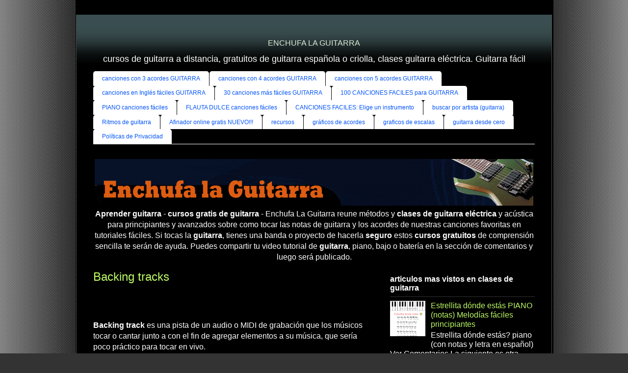

--- FILE ---
content_type: text/html; charset=UTF-8
request_url: https://www.enchufalaguitarra.com/2011/09/backing-tracks.html
body_size: 38265
content:
<!DOCTYPE html>
<html class='v2' dir='ltr' xmlns='http://www.w3.org/1999/xhtml' xmlns:b='http://www.google.com/2005/gml/b' xmlns:data='http://www.google.com/2005/gml/data' xmlns:expr='http://www.google.com/2005/gml/expr'>
<head>
<link href='https://www.blogger.com/static/v1/widgets/4128112664-css_bundle_v2.css' rel='stylesheet' type='text/css'/>
<!-- Global site tag (gtag.js) - Google Analytics -->
<script async='async' src='https://www.googletagmanager.com/gtag/js?id=G-6V4TEQZ2GZ'></script>
<script>
  window.dataLayer = window.dataLayer || [];
  function gtag(){dataLayer.push(arguments);}
  gtag('js', new Date());

  gtag('config', 'G-6V4TEQZ2GZ');
</script>
    
<script async src="//pagead2.googlesyndication.com/pagead/js/adsbygoogle.js"></script>
<script>
  (adsbygoogle = window.adsbygoogle || []).push({
    google_ad_client: "ca-pub-7666341570568227",
    enable_page_level_ads: true
  });
</script>

    
<meta content='width=1100' name='viewport'/>
<meta content='text/html; charset=UTF-8' http-equiv='Content-Type'/>
<meta content='blogger' name='generator'/>
<link href='https://www.enchufalaguitarra.com/favicon.ico' rel='icon' type='image/x-icon'/>
<link href='https://www.enchufalaguitarra.com/2011/09/backing-tracks.html' rel='canonical'/>
<link rel="alternate" type="application/atom+xml" title="ENCHUFA LA GUITARRA - Atom" href="https://www.enchufalaguitarra.com/feeds/posts/default" />
<link rel="alternate" type="application/rss+xml" title="ENCHUFA LA GUITARRA - RSS" href="https://www.enchufalaguitarra.com/feeds/posts/default?alt=rss" />
<link rel="service.post" type="application/atom+xml" title="ENCHUFA LA GUITARRA - Atom" href="https://www.blogger.com/feeds/667803240410294911/posts/default" />

<link rel="alternate" type="application/atom+xml" title="ENCHUFA LA GUITARRA - Atom" href="https://www.enchufalaguitarra.com/feeds/6115425000323497601/comments/default" />
<!--Can't find substitution for tag [blog.ieCssRetrofitLinks]-->
<link href='https://blogger.googleusercontent.com/img/b/R29vZ2xl/AVvXsEjKO456qsSba12IVUaioePTKWJardnIGdp9UGxeFHIuD4rvg_hnLeJ8_6JWGzkZDln-z_9_hoNhjHTq_yAJwOEAoO2MACO5RGDcgj7MRifL_q0pHlSYOWCSgOaDDosIjlgav3R34QxhuDO8/s320/joe-satriani.jpg' rel='image_src'/>
<meta content='https://www.enchufalaguitarra.com/2011/09/backing-tracks.html' property='og:url'/>
<meta content='Backing tracks' property='og:title'/>
<meta content='' property='og:description'/>
<meta content='https://blogger.googleusercontent.com/img/b/R29vZ2xl/AVvXsEjKO456qsSba12IVUaioePTKWJardnIGdp9UGxeFHIuD4rvg_hnLeJ8_6JWGzkZDln-z_9_hoNhjHTq_yAJwOEAoO2MACO5RGDcgj7MRifL_q0pHlSYOWCSgOaDDosIjlgav3R34QxhuDO8/w1200-h630-p-k-no-nu/joe-satriani.jpg' property='og:image'/>
<title>Backing tracks : ENCHUFA LA GUITARRA</title>
<style id='page-skin-1' type='text/css'><!--
/*
-----------------------------------------------
Blogger Template Style
Name:     Ethereal
Designer: Jason Morrow
URL:      jasonmorrow.etsy.com
----------------------------------------------- */
/* Variable definitions
====================
<Variable name="keycolor" description="Main Color" type="color" default="#000000"/>
<Group description="Body Text" selector="body">
<Variable name="body.font" description="Font" type="font"
default="normal normal 13px Arial, Tahoma, Helvetica, FreeSans, sans-serif"/>
<Variable name="body.text.color" description="Text Color" type="color" default="#666666"/>
</Group>
<Group description="Background" selector=".body-fauxcolumns-outer">
<Variable name="body.background.color" description="Outer Background" type="color" default="#fb5e53"/>
<Variable name="content.background.color" description="Main Background" type="color" default="#ffffff"/>
<Variable name="body.border.color" description="Border Color" type="color" default="#fb5e53"/>
</Group>
<Group description="Links" selector=".main-inner">
<Variable name="link.color" description="Link Color" type="color" default="#2198a6"/>
<Variable name="link.visited.color" description="Visited Color" type="color" default="#4d469c"/>
<Variable name="link.hover.color" description="Hover Color" type="color" default="#befc65"/>
</Group>
<Group description="Blog Title" selector=".header h1">
<Variable name="header.font" description="Font" type="font"
default="normal normal 60px Times, 'Times New Roman', FreeSerif, serif"/>
<Variable name="header.text.color" description="Text Color" type="color" default="#ff8b8b"/>
</Group>
<Group description="Blog Description" selector=".header .description">
<Variable name="description.text.color" description="Description Color" type="color"
default="#666666"/>
</Group>
<Group description="Tabs Text" selector=".tabs-inner .widget li a">
<Variable name="tabs.font" description="Font" type="font"
default="normal normal 12px Arial, Tahoma, Helvetica, FreeSans, sans-serif"/>
<Variable name="tabs.selected.text.color" description="Selected Color" type="color" default="#ffffff"/>
<Variable name="tabs.text.color" description="Text Color" type="color" default="#ffffff"/>
</Group>
<Group description="Tabs Background" selector=".tabs-outer .PageList">
<Variable name="tabs.selected.background.color" description="Selected Color" type="color" default="#ffa183"/>
<Variable name="tabs.background.color" description="Background Color" type="color" default="#ffdfc7"/>
<Variable name="tabs.border.bevel.color" description="Bevel Color" type="color" default="#fb5e53"/>
</Group>
<Group description="Post Title" selector="h3.post-title, h4, h3.post-title a">
<Variable name="post.title.font" description="Font" type="font"
default="normal normal 24px Times, Times New Roman, serif"/>
<Variable name="post.title.text.color" description="Text Color" type="color" default="#2198a6"/>
</Group>
<Group description="Gadget Title" selector="h2">
<Variable name="widget.title.font" description="Title Font" type="font"
default="normal bold 12px Arial, Tahoma, Helvetica, FreeSans, sans-serif"/>
<Variable name="widget.title.text.color" description="Text Color" type="color" default="#ffffff"/>
<Variable name="widget.title.border.bevel.color" description="Bevel Color" type="color" default="#dbdbdb"/>
</Group>
<Group description="Accents" selector=".main-inner .widget">
<Variable name="widget.alternate.text.color" description="Alternate Color" type="color" default="#cccccc"/>
<Variable name="widget.border.bevel.color" description="Bevel Color" type="color" default="#dbdbdb"/>
</Group>
<Variable name="body.background" description="Body Background" type="background"
color="#333333" default="$(color) none repeat-x scroll top left"/>
<Variable name="body.background.gradient" description="Body Gradient Cap" type="url"
default="none"/>
<Variable name="body.background.imageBorder" description="Body Image Border" type="url"
default="none"/>
<Variable name="body.background.imageBorder.position.left" description="Body Image Border Left" type="length"
default="0" min="0" max="400px"/>
<Variable name="body.background.imageBorder.position.right" description="Body Image Border Right" type="length"
default="0" min="0" max="400px"/>
<Variable name="header.background.gradient" description="Header Background Gradient" type="url" default="none"/>
<Variable name="content.background.gradient" description="Content Gradient" type="url" default="none"/>
<Variable name="link.decoration" description="Link Decoration" type="string" default="none"/>
<Variable name="link.visited.decoration" description="Link Visited Decoration" type="string" default="none"/>
<Variable name="link.hover.decoration" description="Link Hover Decoration" type="string" default="underline"/>
<Variable name="widget.padding.top" description="Widget Padding Top" type="length" default="15px" min="0" max="100px"/>
<Variable name="date.space" description="Date Space" type="length" default="15px" min="0" max="100px"/>
<Variable name="post.first.padding.top" description="First Post Padding Top" type="length" default="0" min="0" max="100px"/>
<Variable name="mobile.background.overlay" description="Mobile Background Overlay" type="string" default=""/>
<Variable name="mobile.background.size" description="Mobile Background Size" type="string" default="auto"/>
<Variable name="startSide" description="Side where text starts in blog language" type="automatic" default="left"/>
<Variable name="endSide" description="Side where text ends in blog language" type="automatic" default="right"/>
*/
/* Content
----------------------------------------------- */
body {
font: normal normal 16px Arial, Tahoma, Helvetica, FreeSans, sans-serif;
color: #ffffff;
background: #333333 url(https://1.bp.blogspot.com/-wN-SQSjDHQo/VGwx871b5fI/AAAAAAAAPMU/-pBixJUfXrE/s0/fondo-original-enchufalaguitarra%2Bdefinitivo.jpg) repeat scroll top center;
}
html body .content-outer {
min-width: 0;
max-width: 100%;
width: 100%;
}
a:link {
text-decoration: none;
color: #befc65;
}
a:visited {
text-decoration: none;
color: #ff6600;
}
a:hover {
text-decoration: underline;
color: #fca365;
}
.main-inner {
padding-top: 15px;
}
.body-fauxcolumn-outer {
background: transparent none repeat-x scroll top center;
}
.content-fauxcolumns .fauxcolumn-inner {
background: #000000 url(//www.blogblog.com/1kt/ethereal/bird-2toned-blue-fade.png) repeat-x scroll top left;
border-left: 1px solid #4c4c4c;
border-right: 1px solid #4c4c4c;
}
/* Flexible Background
----------------------------------------------- */
.content-fauxcolumn-outer .fauxborder-left {
width: 100%;
padding-left: 300px;
margin-left: -300px;
background-color: transparent;
background-image: none;
background-repeat: no-repeat;
background-position: left top;
}
.content-fauxcolumn-outer .fauxborder-right {
margin-right: -299px;
width: 299px;
background-color: transparent;
background-image: none;
background-repeat: no-repeat;
background-position: right top;
}
/* Columns
----------------------------------------------- */
.content-inner {
padding: 0;
}
/* Header
----------------------------------------------- */
.header-inner {
padding: 27px 0 3px;
}
.header-inner .section {
margin: 0 35px;
}
.Header h1 {
font: normal normal 16px Arial, Tahoma, Helvetica, FreeSans, sans-serif;
color: #d9ead3;
}
.Header h1 a {
color: #d9ead3;
}
.Header .description {
font-size: 115%;
color: #ffffff;
}
.header-inner .Header .titlewrapper,
.header-inner .Header .descriptionwrapper {
padding-left: 0;
padding-right: 0;
margin-bottom: 0;
}
/* Tabs
----------------------------------------------- */
.tabs-outer {
position: relative;
background: transparent;
}
.tabs-cap-top, .tabs-cap-bottom {
position: absolute;
width: 100%;
}
.tabs-cap-bottom {
bottom: 0;
}
.tabs-inner {
padding: 0;
}
.tabs-inner .section {
margin: 0 35px;
}
*+html body .tabs-inner .widget li {
padding: 1px;
}
.PageList {
border-bottom: 1px solid #ffffff;
}
.tabs-inner .widget li.selected a,
.tabs-inner .widget li a:hover {
position: relative;
-moz-border-radius-topleft: 5px;
-moz-border-radius-topright: 5px;
-webkit-border-top-left-radius: 5px;
-webkit-border-top-right-radius: 5px;
-goog-ms-border-top-left-radius: 5px;
-goog-ms-border-top-right-radius: 5px;
border-top-left-radius: 5px;
border-top-right-radius: 5px;
background: #0053f9 none ;
color: #ffffff;
}
.tabs-inner .widget li a {
display: inline-block;
margin: 0;
margin-right: 1px;
padding: .65em 1.5em;
font: normal normal 12px Arial, Tahoma, Helvetica, FreeSans, sans-serif;
color: #0053f9;
background-color: #ffffff;
-moz-border-radius-topleft: 5px;
-moz-border-radius-topright: 5px;
-webkit-border-top-left-radius: 5px;
-webkit-border-top-right-radius: 5px;
-goog-ms-border-top-left-radius: 5px;
-goog-ms-border-top-right-radius: 5px;
border-top-left-radius: 5px;
border-top-right-radius: 5px;
}
/* Headings
----------------------------------------------- */
h2 {
font: normal bold 16px 'Trebuchet MS', Trebuchet, sans-serif;
color: #ffffff;
}
/* Widgets
----------------------------------------------- */
.main-inner .column-left-inner {
padding: 0 0 0 20px;
}
.main-inner .column-left-inner .section {
margin-right: 0;
}
.main-inner .column-right-inner {
padding: 0 20px 0 0;
}
.main-inner .column-right-inner .section {
margin-left: 0;
}
.main-inner .section {
padding: 0;
}
.main-inner .widget {
padding: 0 0 15px;
margin: 20px 0;
border-bottom: 1px solid #333333;
}
.main-inner .widget h2 {
margin: 0;
padding: .6em 0 .5em;
}
.footer-inner .widget h2 {
padding: 0 0 .4em;
}
.main-inner .widget h2 + div, .footer-inner .widget h2 + div {
padding-top: 15px;
}
.main-inner .widget .widget-content {
margin: 0;
padding: 15px 0 0;
}
.main-inner .widget ul, .main-inner .widget #ArchiveList ul.flat {
margin: -15px -15px -15px;
padding: 0;
list-style: none;
}
.main-inner .sidebar .widget h2 {
border-bottom: 1px solid #333333;
}
.main-inner .widget #ArchiveList {
margin: -15px 0 0;
}
.main-inner .widget ul li, .main-inner .widget #ArchiveList ul.flat li {
padding: .5em 15px;
text-indent: 0;
}
.main-inner .widget #ArchiveList ul li {
padding-top: .25em;
padding-bottom: .25em;
}
.main-inner .widget ul li:first-child, .main-inner .widget #ArchiveList ul.flat li:first-child {
border-top: none;
}
.main-inner .widget ul li:last-child, .main-inner .widget #ArchiveList ul.flat li:last-child {
border-bottom: none;
}
.main-inner .widget .post-body ul {
padding: 0 2.5em;
margin: .5em 0;
list-style: disc;
}
.main-inner .widget .post-body ul li {
padding: 0.25em 0;
margin-bottom: .25em;
color: #ffffff;
border: none;
}
.footer-inner .widget ul {
padding: 0;
list-style: none;
}
.widget .zippy {
color: #333333;
}
/* Posts
----------------------------------------------- */
.main.section {
margin: 0 20px;
}
body .main-inner .Blog {
padding: 0;
background-color: transparent;
border: none;
}
.main-inner .widget h2.date-header {
border-bottom: 1px solid #333333;
}
.date-outer {
position: relative;
margin: 15px 0 20px;
}
.date-outer:first-child {
margin-top: 0;
}
.date-posts {
clear: both;
}
.post-outer, .inline-ad {
border-bottom: 1px solid #333333;
padding: 30px 0;
}
.post-outer {
padding-bottom: 10px;
}
.post-outer:first-child {
padding-top: 0;
border-top: none;
}
.post-outer:last-child, .inline-ad:last-child {
border-bottom: none;
}
.post-body img {
padding: 8px;
}
h3.post-title, h4 {
font: normal normal 24px 'Trebuchet MS', Trebuchet, sans-serif;
color: #befc65;
}
h3.post-title a {
font: normal normal 24px 'Trebuchet MS', Trebuchet, sans-serif;
color: #befc65;
text-decoration: none;
}
h3.post-title a:hover {
color: #fca365;
text-decoration: underline;
}
.post-header {
margin: 0 0 1.5em;
}
.post-body {
line-height: 1.4;
}
.post-footer {
margin: 1.5em 0 0;
}
#blog-pager {
padding: 15px;
}
.blog-feeds, .post-feeds {
margin: 1em 0;
text-align: center;
}
.post-outer .comments {
margin-top: 2em;
}
/* Comments
----------------------------------------------- */
.comments .comments-content .icon.blog-author {
background-repeat: no-repeat;
background-image: url([data-uri]);
}
.comments .comments-content .loadmore a {
background: #000000 url(//www.blogblog.com/1kt/ethereal/bird-2toned-blue-fade.png) repeat-x scroll top left;
}
.comments .comments-content .loadmore a {
border-top: 1px solid #333333;
border-bottom: 1px solid #333333;
}
.comments .comment-thread.inline-thread {
background: #000000 url(//www.blogblog.com/1kt/ethereal/bird-2toned-blue-fade.png) repeat-x scroll top left;
}
.comments .continue {
border-top: 2px solid #333333;
}
/* Footer
----------------------------------------------- */
.footer-inner {
padding: 30px 0;
overflow: hidden;
}
/* Mobile
----------------------------------------------- */
body.mobile  {
background-size: auto
}
.mobile .body-fauxcolumn-outer {
background: ;
}
.mobile .content-fauxcolumns .fauxcolumn-inner {
opacity: 0.75;
}
.mobile .content-fauxcolumn-outer .fauxborder-right {
margin-right: 0;
}
.mobile-link-button {
background-color: #0053f9;
}
.mobile-link-button a:link, .mobile-link-button a:visited {
color: #ffffff;
}
.mobile-index-contents {
color: #444444;
}
.mobile .body-fauxcolumn-outer {
background-size: 100% auto;
}
.mobile .mobile-date-outer {
border-bottom: transparent;
}
.mobile .PageList {
border-bottom: none;
}
.mobile .tabs-inner .section {
margin: 0;
}
.mobile .tabs-inner .PageList .widget-content {
background: #0053f9 none;
color: #ffffff;
}
.mobile .tabs-inner .PageList .widget-content .pagelist-arrow {
border-left: 1px solid #ffffff;
}
.mobile .footer-inner {
overflow: visible;
}
body.mobile .AdSense {
margin: 0 -10px;
}
.header .widget {
text-align:center;}
.header img {margin:0 auto;}
/*Tabla de contenido | Plugin V2.0 by MyBloggerTricks*/
.mbtTOC2{
border: 1px solid #8e8e8e; /*Color de Borde*/
border-radius: 5px;
box-shadow: 0px 0px 3px 1px #ddd; /*Sombra*/
background-color: #f1f1f1; /*Color de fondo*/
margin: 30px auto;
padding: 20px 10px;
font-family: Oswald, arial;
display: block;
width: 50%; /*Ancho*/
}
.mbtTOC2 button{
background:transparent;
font-family:oswald, arial; font-size:22px;
position:relative;
outline:none;
border:none;
color:#2E2E2E;
padding:0 0 0 15px;
}
.mbtTOC2 button a {
color:#FF0313;
padding:0px 2px;
cursor:pointer;
}
.mbtTOC2 button a:hover{
text-decoration:underline;
}
.mbtTOC2 button span {
font-size:15px; margin:0px 10px;color:red;
}
.mbtTOC2 li{margin:10px 0;  }
.mbtTOC2 li a {
color:#000; /*Color del titulo principal*/
text-decoration:none;
font-size:20px;
text-transform:capitalize;
}
.mbtTOC2 li a:hover {
text-decoration: underline;
}
.mbtTOC2 li li {margin:4px 0px;}
.mbtTOC2 li li a{
color:#040404;
font-size:17px;
}
.mbtTOC2 .point3, .mbtTOC2 .point2{
padding: 0px 0px 0px 24px;
}
.mbtTOC2 ol{counter-reset:section1;list-style:none}
.mbtTOC2 ol ol{counter-reset:section2}
.mbtTOC2 ol ol ol{counter-reset:section3}
.mbtTOC2 ol ol ol ol{counter-reset:section4}
.mbtTOC2 ol ol ol ol ol{counter-reset:section5}
.mbtTOC2 li:before{content:counter(section1);counter-increment:section1;position:relative;padding:0 8px 0 0;font-size:18px}
.mbtTOC2 li li:before{content:counter(section1) "." counter(section2);counter-increment:section2;font-size:14px}
.mbtTOC2 li li li:before{content:counter(section1) "."counter(section2) "." counter(section3);counter-increment:section3}
.mbtTOC2 li li li li:before{content:counter(section1) "."counter(section2) "."counter(section3) "." counter(section4);counter-increment:section4}
.mbtTOC2 li li li li li:before{content:counter(section1) "."counter(section2) "."counter(section3) "." counter(section4)"." counter(section5);counter-increment:section5}

--></style>
<style id='template-skin-1' type='text/css'><!--
body {
min-width: 970px;
}
.content-outer, .content-fauxcolumn-outer, .region-inner {
min-width: 970px;
max-width: 970px;
_width: 970px;
}
.main-inner .columns {
padding-left: 0px;
padding-right: 330px;
}
.main-inner .fauxcolumn-center-outer {
left: 0px;
right: 330px;
/* IE6 does not respect left and right together */
_width: expression(this.parentNode.offsetWidth -
parseInt("0px") -
parseInt("330px") + 'px');
}
.main-inner .fauxcolumn-left-outer {
width: 0px;
}
.main-inner .fauxcolumn-right-outer {
width: 330px;
}
.main-inner .column-left-outer {
width: 0px;
right: 100%;
margin-left: -0px;
}
.main-inner .column-right-outer {
width: 330px;
margin-right: -330px;
}
#layout {
min-width: 0;
}
#layout .content-outer {
min-width: 0;
width: 800px;
}
#layout .region-inner {
min-width: 0;
width: auto;
}
--></style>
<script type='text/javascript'>
        (function(i,s,o,g,r,a,m){i['GoogleAnalyticsObject']=r;i[r]=i[r]||function(){
        (i[r].q=i[r].q||[]).push(arguments)},i[r].l=1*new Date();a=s.createElement(o),
        m=s.getElementsByTagName(o)[0];a.async=1;a.src=g;m.parentNode.insertBefore(a,m)
        })(window,document,'script','https://www.google-analytics.com/analytics.js','ga');
        ga('create', 'UA-15640287-1', 'auto', 'blogger');
        ga('blogger.send', 'pageview');
      </script>
<meta content='0ed33dc1c52f46422347ab339c262eb2' name='p:domain_verify'/>
<meta content='nopin' name='pinterest'/>
<link href="//fonts.googleapis.com/css?family=Oswald" rel="stylesheet" type="text/css">
<script type='text/javascript'> 
//<![CDATA[ 
//*************TOC Plugin V2.0 by MyBloggerTricks.com 
function mbtTOC2(){var a=1,b=0,c="";document.getElementById("post-toc").innerHTML=document.getElementById("post-toc").innerHTML.replace(/<h([\d]).*?>(.*?)<\/h([\d]).*?>/gi,function(d,e,f,g){return e!=g?d:(e>a?c+=new Array(e-a+1).join("<ol class='point"+a+"'>"):e<a&&(c+=new Array(a-e+1).join("</ol></li>")),b+=1,c+='<li><a href="#point'+b+'">'+f+"</a>",a=parseInt(e),"<h"+e+" id='point"+b+"'>"+f+"</h"+g+">")}),a&&(c+=new Array(a+1).join("</ol>")),document.getElementById("mbtTOC2").innerHTML+=c}function mbtToggle2(){var a=document.getElementById("mbtTOC2"),b=document.getElementById("Tog");"none"===a.style.display?(a.style.display="block",b.innerHTML="Ocultar"):(a.style.display="none",b.innerHTML="Mostrar")} 
//]]> 
</script>
<link href='https://www.blogger.com/dyn-css/authorization.css?targetBlogID=667803240410294911&amp;zx=f3f75419-53eb-4440-b493-818548d181f8' media='none' onload='if(media!=&#39;all&#39;)media=&#39;all&#39;' rel='stylesheet'/><noscript><link href='https://www.blogger.com/dyn-css/authorization.css?targetBlogID=667803240410294911&amp;zx=f3f75419-53eb-4440-b493-818548d181f8' rel='stylesheet'/></noscript>
<meta name='google-adsense-platform-account' content='ca-host-pub-1556223355139109'/>
<meta name='google-adsense-platform-domain' content='blogspot.com'/>

<!-- data-ad-client=ca-pub-7666341570568227 -->

</head>
<body class='loading'>
<div class='navbar no-items section' id='navbar'>
</div>
<div class='body-fauxcolumns'>
<div class='fauxcolumn-outer body-fauxcolumn-outer'>
<div class='cap-top'>
<div class='cap-left'></div>
<div class='cap-right'></div>
</div>
<div class='fauxborder-left'>
<div class='fauxborder-right'></div>
<div class='fauxcolumn-inner'>
</div>
</div>
<div class='cap-bottom'>
<div class='cap-left'></div>
<div class='cap-right'></div>
</div>
</div>
</div>
<div class='content'>
<div class='content-fauxcolumns'>
<div class='fauxcolumn-outer content-fauxcolumn-outer'>
<div class='cap-top'>
<div class='cap-left'></div>
<div class='cap-right'></div>
</div>
<div class='fauxborder-left'>
<div class='fauxborder-right'></div>
<div class='fauxcolumn-inner'>
</div>
</div>
<div class='cap-bottom'>
<div class='cap-left'></div>
<div class='cap-right'></div>
</div>
</div>
</div>
<div class='content-outer'>
<div class='content-cap-top cap-top'>
<div class='cap-left'></div>
<div class='cap-right'></div>
</div>
<div class='fauxborder-left content-fauxborder-left'>
<div class='fauxborder-right content-fauxborder-right'></div>
<div class='content-inner'>
<header>
<div class='header-outer'>
<div class='header-cap-top cap-top'>
<div class='cap-left'></div>
<div class='cap-right'></div>
</div>
<div class='fauxborder-left header-fauxborder-left'>
<div class='fauxborder-right header-fauxborder-right'></div>
<div class='region-inner header-inner'>
<div class='header section' id='header'><div class='widget Header' data-version='1' id='Header1'>
<div id='header-inner'>
<div class='titlewrapper'>
<h1 class='title'>
<a href='https://www.enchufalaguitarra.com/'>
ENCHUFA LA GUITARRA
</a>
</h1>
</div>
<div class='descriptionwrapper'>
<p class='description'><span>cursos de guitarra a distancia, gratuitos de guitarra española o criolla, clases guitarra eléctrica. Guitarra fácil</span></p>
</div>
</div>
</div></div>
</div>
</div>
<div class='header-cap-bottom cap-bottom'>
<div class='cap-left'></div>
<div class='cap-right'></div>
</div>
</div>
</header>
<div class='tabs-outer'>
<div class='tabs-cap-top cap-top'>
<div class='cap-left'></div>
<div class='cap-right'></div>
</div>
<div class='fauxborder-left tabs-fauxborder-left'>
<div class='fauxborder-right tabs-fauxborder-right'></div>
<div class='region-inner tabs-inner'>
<div class='tabs section' id='crosscol'><div class='widget PageList' data-version='1' id='PageList1'>
<h2>Menú</h2>
<div class='widget-content'>
<ul>
<li>
<a href='https://www.enchufalaguitarra.com/2018/07/20-canciones-3-acordes-faciles-guitarra-principiantes.html'>canciones con 3 acordes GUITARRA</a>
</li>
<li>
<a href='https://www.enchufalaguitarra.com/2018/07/18-canciones-faciles-4-acordes-sencillos-guitarra-nivel-inicial.html'>canciones con 4 acordes GUITARRA</a>
</li>
<li>
<a href='https://www.enchufalaguitarra.com/2018/07/canciones-faciles-5-acordes-guitarra-principiantes.html'>canciones con 5 acordes GUITARRA</a>
</li>
<li>
<a href='https://www.enchufalaguitarra.com/2020/04/40-canciones-ingles-faciles-guitarra-espanola-electrica.html'>canciones en Inglés fáciles GUITARRA</a>
</li>
<li>
<a href='https://www.enchufalaguitarra.com/2019/01/30-canciones-faciles-guitarra-espanola-acustica.html'>30 canciones más fáciles GUITARRA</a>
</li>
<li>
<a href='https://www.enchufalaguitarra.com/2011/07/canciones-faciles-guitarra-acustica.html'>100 CANCIONES FACILES para GUITARRA</a>
</li>
<li>
<a href='https://www.enchufalaguitarra.com/2016/03/canciones-faciles-para-piano-principiantes.html'>PIANO canciones fáciles</a>
</li>
<li>
<a href='https://www.enchufalaguitarra.com/2016/10/canciones-faciles-flauta-dulce-ninos-principiantes.html'>FLAUTA DULCE canciones fáciles</a>
</li>
<li>
<a href='https://www.enchufalaguitarra.com/p/canciones-faciles-elige-un-instrumento.html'>CANCIONES FACILES: Elige un instrumento</a>
</li>
<li>
<a href='https://www.enchufalaguitarra.com/2014/06/tablaturas-canciones-para-guitarra-electrica-acustica.html'>buscar por artista (guitarra)</a>
</li>
<li>
<a href='https://www.enchufalaguitarra.com/2016/03/todos-ritmos-basicos-para-principiantes-tutoriales.html'>Ritmos de guitarra</a>
</li>
<li>
<a href='https://www.enchufalaguitarra.com/p/afinador-online-gratis.html'>Afinador online gratis NUEVO!!!</a>
</li>
<li>
<a href='https://www.enchufalaguitarra.com/2015/10/recursos-gratis-para-profesores-alumnos.html'>recursos</a>
</li>
<li>
<a href='https://www.enchufalaguitarra.com/2011/11/acordes.html'>gráficos de acordes</a>
</li>
<li>
<a href='https://www.enchufalaguitarra.com/2012/01/escalas-para-guitarra.html'>graficos de escalas</a>
</li>
<li>
<a href='https://www.enchufalaguitarra.com/2015/09/algun-curso-guitarra-completo-recomendable-aprender-10-dias.html'>guitarra desde cero</a>
</li>
<li>
<a href='https://www.enchufalaguitarra.com/p/politicas-de-privacidad.html'>Políticas de Privacidad</a>
</li>
</ul>
<div class='clear'></div>
</div>
</div></div>
<div class='tabs section' id='crosscol-overflow'><div class='widget HTML' data-version='1' id='HTML12'>
<div class='widget-content'>
<div align="center">
<a href="https://www.enchufalaguitarra.com/2014/06/tablaturas-canciones-para-guitarra-electrica-acustica.html"><img src="https://blogger.googleusercontent.com/img/b/R29vZ2xl/AVvXsEjQMsvVh3HPZ2WRq3-QlyM9QcJo2dm8fv19ij1re7R8yFkVAUtT0hgoTcr7Q8bgQRnyFx972DvwRW3DLBtywHlSL0CVoQIkzoYWbtsZugweCQndY0xqkbO6eAbiFomDuU1SQYYx7FNuN1wt/s1600/enchufa+la+guitarra+banner-2.gif" alt="Clases de guitarra" /></a><br />
<b>Aprender guitarra</b> - <b>cursos gratis de guitarra</b> - Enchufa La Guitarra reune métodos y <b>clases de guitarra eléctrica</b> y acústica para principiantes y avanzados sobre como tocar las notas de guitarra y los acordes de nuestras canciones favoritas en tutoriales fáciles.
Si tocas la <b>guitarra</b>, tienes una banda o proyecto de hacerla <b>seguro</b> estos <b>cursos gratuitos</b> de comprensión sencilla te serán de ayuda. Puedes compartir tu video tutorial de <b>guitarra</b>, piano, bajo o batería en la sección de comentarios y luego será publicado.
<br /></div>
</div>
<div class='clear'></div>
</div></div>
</div>
</div>
<div class='tabs-cap-bottom cap-bottom'>
<div class='cap-left'></div>
<div class='cap-right'></div>
</div>
</div>
<div class='main-outer'>
<div class='main-cap-top cap-top'>
<div class='cap-left'></div>
<div class='cap-right'></div>
</div>
<div class='fauxborder-left main-fauxborder-left'>
<div class='fauxborder-right main-fauxborder-right'></div>
<div class='region-inner main-inner'>
<div class='columns fauxcolumns'>
<div class='fauxcolumn-outer fauxcolumn-center-outer'>
<div class='cap-top'>
<div class='cap-left'></div>
<div class='cap-right'></div>
</div>
<div class='fauxborder-left'>
<div class='fauxborder-right'></div>
<div class='fauxcolumn-inner'>
</div>
</div>
<div class='cap-bottom'>
<div class='cap-left'></div>
<div class='cap-right'></div>
</div>
</div>
<div class='fauxcolumn-outer fauxcolumn-left-outer'>
<div class='cap-top'>
<div class='cap-left'></div>
<div class='cap-right'></div>
</div>
<div class='fauxborder-left'>
<div class='fauxborder-right'></div>
<div class='fauxcolumn-inner'>
</div>
</div>
<div class='cap-bottom'>
<div class='cap-left'></div>
<div class='cap-right'></div>
</div>
</div>
<div class='fauxcolumn-outer fauxcolumn-right-outer'>
<div class='cap-top'>
<div class='cap-left'></div>
<div class='cap-right'></div>
</div>
<div class='fauxborder-left'>
<div class='fauxborder-right'></div>
<div class='fauxcolumn-inner'>
</div>
</div>
<div class='cap-bottom'>
<div class='cap-left'></div>
<div class='cap-right'></div>
</div>
</div>
<!-- corrects IE6 width calculation -->
<div class='columns-inner'>
<div class='column-center-outer'>
<div class='column-center-inner'>
<div class='main section' id='main'><div class='widget Blog' data-version='1' id='Blog1'>
<div class='blog-posts hfeed'>

          <div class="date-outer">
        

          <div class="date-posts">
        
<div class='post-outer'>
<div class='post hentry uncustomized-post-template' itemprop='blogPost' itemscope='itemscope' itemtype='https://schema.org/BlogPosting'>
<meta content='data:post.link : data:post.url' itemType='https://schema.org/WebPage' itemid='' itemprop='mainEntityOfPage' itemscope='itemscope'/>
<div itemprop='image' itemscope='itemscope' itemtype='https://schema.org/ImageObject'>
<meta content='https://blogger.googleusercontent.com/img/b/R29vZ2xl/AVvXsEjKO456qsSba12IVUaioePTKWJardnIGdp9UGxeFHIuD4rvg_hnLeJ8_6JWGzkZDln-z_9_hoNhjHTq_yAJwOEAoO2MACO5RGDcgj7MRifL_q0pHlSYOWCSgOaDDosIjlgav3R34QxhuDO8/s320/joe-satriani.jpg' itemprop='url'/>
<meta content='800' itemprop='width'/>
<meta content='800' itemprop='height'/>
</div>
<meta content='667803240410294911'/>
<meta content='6115425000323497601'/>
<a name='6115425000323497601'></a>
<h3 class='post-title entry-title' itemprop='headline'>
Backing tracks
</h3>
<div class='post-header'>
<div class='post-header-line-1'></div>
<br/>
<div align='center'>
</div>
<br/>
</div>
<div class='post-body entry-content' id='post-body-6115425000323497601' itemprop='description articleBody'>
<div id='post-toc'><strong>Backing track</strong> es una pista de un audio o MIDI de grabación que los músicos tocar o cantar junto a con el fin de agregar elementos a su música, que sería poco práctico para tocar en vivo.<br />
<a name="more"></a> <br />
<br />
<br />
<div class="separator" style="clear: both; text-align: center;">
<a href="https://blogger.googleusercontent.com/img/b/R29vZ2xl/AVvXsEjKO456qsSba12IVUaioePTKWJardnIGdp9UGxeFHIuD4rvg_hnLeJ8_6JWGzkZDln-z_9_hoNhjHTq_yAJwOEAoO2MACO5RGDcgj7MRifL_q0pHlSYOWCSgOaDDosIjlgav3R34QxhuDO8/s1600/joe-satriani.jpg" imageanchor="1" style="margin-left: 1em; margin-right: 1em;"><img alt="backing tracks" border="0" height="320" kca="true" loading="lazy" src="https://blogger.googleusercontent.com/img/b/R29vZ2xl/AVvXsEjKO456qsSba12IVUaioePTKWJardnIGdp9UGxeFHIuD4rvg_hnLeJ8_6JWGzkZDln-z_9_hoNhjHTq_yAJwOEAoO2MACO5RGDcgj7MRifL_q0pHlSYOWCSgOaDDosIjlgav3R34QxhuDO8/s320/joe-satriani.jpg" width="244" /></a></div>
<br />
<br />
Usos<br />
<em><a href="http://enchufalaguitarra.com/">guitarristas</a>&nbsp;o cantantes</em>&nbsp;pueden utilizar pistas de acompañamiento para añadir pistas adicionales instrumental o vocal de una actuación en directo, para mejorar el sonido (como en el empleo de los coros duplicado).<br />
<br />
O para reproducir más de cerca la instrumentación en el registro (como en el uso de otros partes grabadas como una sección de cuerda.) <br />
<br />
<div class="separator" style="clear: both; text-align: center;">
<a href="https://blogger.googleusercontent.com/img/b/R29vZ2xl/AVvXsEgTZ5Q-CMWlDbCcrJ9RQJdSq65y3DRThVGz-N6nFfTNd6mgb54m-AxKzjttyaALYCUf2oDjb5WLNS_RfNh6tC1DFB43VPYyL6Di51ZCLzWR6Q_yrz1IEoAH70o28kmnU8dykd8B672VGrQY/s1600/yngwie-malmsteen.jpg" imageanchor="1" style="margin-left: 1em; margin-right: 1em;"><img alt="backing tracks" border="0" height="273" kca="true" loading="lazy" src="https://blogger.googleusercontent.com/img/b/R29vZ2xl/AVvXsEgTZ5Q-CMWlDbCcrJ9RQJdSq65y3DRThVGz-N6nFfTNd6mgb54m-AxKzjttyaALYCUf2oDjb5WLNS_RfNh6tC1DFB43VPYyL6Di51ZCLzWR6Q_yrz1IEoAH70o28kmnU8dykd8B672VGrQY/s320/yngwie-malmsteen.jpg" width="320" /></a></div>
<br />
Un cantante o conjunto vocal y lleven a cabo sin una banda puede cantar música pre-grabada. Una pista de música sin voz principal también se puede llamar un karaoke , menos-una pista o la reproducción. Pistas de música de fondo también están disponibles para la práctica instrumental y el atasco. Pistas de acompañamiento también se conocen como pistas del atasco. <br />
<br />
En la música electrónica , algunas piezas que han sido programados son demasiado rápidos o compleja para ser interpretada por un músico. Pistas de acompañamiento también se utilizan cuando algunos o todos los miembros de un grupo están imitando la ejecución de sus instrumentos, sincronización de labios o el uso de pistas de guía . Además, ciertas situaciones pueden determinar que una pista de acompañamiento se debe utilizar, muchos programas de televisión requieren que actúa realizar sólo las voces en directo para simplificar el proceso de mezclar el rendimiento. <br />
<br />
Equipos<br />
Antes de la llegada de las computadoras, pistas estaban empleados en general, mediante el uso de cintas de audio sincronizado con la presentación en vivo.<br />
<br />
En la década de 1980, Timbuk 3 fue una de las primeras bandas nunca el uso de pistas de acompañamiento en actuaciones en vivo y ayudaron a que el uso popular y con los artistas y aceptada con el público en general, mostrando abiertamente el "boom-box" y su uso como arte en el escenario, como el tercer en la banda. Cantante y compositor Pat MacDonald escribió a cabo y en diferido todos los temas en directo. T3 estaba formado por Pat, K. Barbara y la caja de la pluma y comenzó como una manera más barata para jugar en las calles de Austin, Texas, para ascender a los que aparecen en Austin City Limits, MTV, Saturday Night Live, y muchos otros nacional muestra. T3 era mejor conocido por la canción "El futuro es tan brillante" y la banda fue nominada para un Grammy a la Mejor Nueva Generación. Timbuk3 podría considerarse como un paso importante y un impulso importante en la música / evolución pista de acompañamiento. Secuenciadores digitales que ofrece una nueva opción para las bandas con sede en la música electrónica : un secuenciador puede ser programado con el MIDI de control de datos para reproducir una canción completa en vivo, con la generación del sonido en el lugar de sintetizadores. <br />
<br />
Sin embargo, no fue hasta el advenimiento de la computadora (y más específicamente, el trabajo de audio digital ) que los músicos se les dio ninguna opción real más allá del uso de la cinta. En la actualidad, los métodos utilizados para hacer copias de pistas varían, pequeñas bandas de frecuencia, el uso de CD, DAT reproducción, MiniDisc o un reproductor de MP3 ; grandes actos con más frecuencia utilizan los ordenadores o independiente MIDI y de audio dispositivos de reproducción con los módulos de sonido integrada. <br />
<br />
Problemas<br />
El uso de pistas de acompañamiento ha atraído la crítica del mundo de la música. <br />
Muchos fans no les gusta el uso de canciones en vivo, la sensación de que vaya en detrimento de la integridad de una actuación, sin embargo, la cantidad de críticas tiende a variar con la cantidad de pistas utilizadas. Reproducción simple de audio adicionales, tales como partes de sintetizador complejo tiende a atraer la menor crítica, el más pesado es generalmente reservado para las actuaciones más complejas. Algunos músicos también han hablado en contra de la utilización de pistas de acompañamiento, sobre todo, Elton John en las noticias cuando arremetió contra el problema en 2004, diciendo que "Cualquier persona que sincroniza los labios en público en el escenario cuando pagas 75 libras para verlos se debe tirar . " (En concreto, se aplica a esta crítica a Madonna , que hace seguimiento al uso de respaldo en la gira, a pesar de las acusaciones de playback se les negó de inmediato por su gestión que no es lo mismo que la mímica . John después se rescindieron sus afirmaciones de sincronización de labios, aunque continuó critican su uso de pistas de acompañamiento). Sin embargo, algunos músicos siguen defendiendo el uso de las pistas. Por ejemplo, Pet Shop Boys que "no hay secreto disimulado al respecto" y que su música de base electrónica sonaría "descuidado" si se juega en vivo, una visión que ha tenido eco en otros grupos electrónicos.<br />
<br />
Más en serio, Roger Waters ha admitido el uso de una pista de voz pregrabada para aumentar su voz en vivo en algunas canciones;. Norbert Stachel el miembro de la banda ha decidido que sería mejor para las Aguas para usar la pista antes que perder su voz. <br />
<br />
<div class="separator" style="clear: both; text-align: center;">
<a href="https://blogger.googleusercontent.com/img/b/R29vZ2xl/AVvXsEgSNIijExoIGlVHc6c0_HLXLZaR4AGOUjNqZ6UmyTQxLA8oyT_x19PkWfxTq9ynl1Jo-Jb1vAh0_ENbpejtv2HOTwXbOb0VUWCY8uGO0RhqWMbgIf9qce9zWqzH0F-D3850hx6ihwWY_yz6/s1600/steve-vai.jpg" imageanchor="1" style="margin-left: 1em; margin-right: 1em;"><img alt="backing tracks" border="0" height="320" kca="true" loading="lazy" src="https://blogger.googleusercontent.com/img/b/R29vZ2xl/AVvXsEgSNIijExoIGlVHc6c0_HLXLZaR4AGOUjNqZ6UmyTQxLA8oyT_x19PkWfxTq9ynl1Jo-Jb1vAh0_ENbpejtv2HOTwXbOb0VUWCY8uGO0RhqWMbgIf9qce9zWqzH0F-D3850hx6ihwWY_yz6/s320/steve-vai.jpg" width="286" /></a></div>
<br />
<br />
<strong>Los mejores sitios para descargar Backing tracks</strong>? <br />
a continuación 5 sitios populares que ofrecen <strong>backing tracks</strong> <br />
<br />
<a href="http://www.guitarbackingtrack.com/" rel="nofollow">http://www.guitarbackingtrack.com/</a><br />
<br />
<a href="http://www.jamcenter.com/" rel="nofollow">http://www.jamcenter.com/</a><br />
<br />
<a href="http://www.guitarbt.com/index.php?page=dl_list&amp;cat=Jam%20Tracks" rel="nofollow">http://www.guitarbt.com/index.php?page=dl_list&amp;cat=Jam%20Tracks</a><br />
<br />
<a href="http://www.jamtrackcentral.com/jamtracks" rel="nofollow">http://www.jamtrackcentral.com/jamtracks</a><br />
<br />
<a href="http://www.mp3backingtrax.com/" rel="nofollow">http://www.mp3backingtrax.com/</a><br />
<br />
<a href="http://www.musicbackingtracks.co.uk/" rel="nofollow">http://www.musicbackingtracks.co.uk/</a><br />
<br />
<a href="http://www.backingtracksonline.co.uk/" rel="nofollow">http://www.backingtracksonline.co.uk/</a><br />
<br />
<a href="http://www.freejamtracks.com/" rel="nofollow">http://www.freejamtracks.com/</a>  </div>
<div style='clear: both;'></div>
</div>
<div class='post-footer'>
<br/><div align='center'>
</div>
<div class='post-footer-line post-footer-line-1'>
<span class='post-author vcard'>
Posted by
<span class='fn' itemprop='author' itemscope='itemscope' itemtype='https://schema.org/Person'>
<span itemprop='name'>admin</span>
</span>
</span>
<div itemprop='publisher' itemscope='itemscope' itemtype='https://schema.org/Organization'>
<div itemprop='logo' itemscope='itemscope' itemtype='https://schema.org/ImageObject'>
<meta content='https://lh4.googleusercontent.com/-1HnSTX1bJtw/TYB_YAmTlvI/AAAAAAAAAUw/01rP3luSvOY/s1600/guitarra+clases+gratis.jpg' itemprop='url'/>
<meta content='600' itemprop='width'/>
<meta content='60' itemprop='height'/>
</div>
<meta content='COMPANY NAME/BLOG NAME' itemprop='name'/>
</div>
<span class='post-timestamp'>
a la/s
<meta content='https://www.enchufalaguitarra.com/2011/09/backing-tracks.html' itemprop='url'/>
<a class='timestamp-link' href='https://www.enchufalaguitarra.com/2011/09/backing-tracks.html' rel='bookmark' title='permanent link'><abbr class='published' itemprop='datePublished' title='2011-09-28T20:20:00-03:00'>8:20&#8239;p.m.</abbr></a>
<meta content='2016-12-14T17:30:57Z' itemprop='dateModified'/>
</span>
<span class='reaction-buttons'>
</span>
<span class='star-ratings'>
</span>
<span class='post-comment-link'>
</span>
<span class='post-backlinks post-comment-link'>
</span>
<span class='post-icons'>
<span class='item-action'>
<a href='https://www.blogger.com/email-post/667803240410294911/6115425000323497601' title='Enviar la entrada por correo electrónico'>
<img alt='' class='icon-action' height='13' src='https://img1.blogblog.com/img/icon18_email.gif' width='18'/>
</a>
</span>
</span>
<div class='post-share-buttons goog-inline-block'>
<a class='goog-inline-block share-button sb-email' href='https://www.blogger.com/share-post.g?blogID=667803240410294911&postID=6115425000323497601&target=email' target='_blank' title='Enviar esto por correo electrónico'><span class='share-button-link-text'>Enviar esto por correo electrónico</span></a><a class='goog-inline-block share-button sb-blog' href='https://www.blogger.com/share-post.g?blogID=667803240410294911&postID=6115425000323497601&target=blog' onclick='window.open(this.href, "_blank", "height=270,width=475"); return false;' target='_blank' title='BlogThis!'><span class='share-button-link-text'>BlogThis!</span></a><a class='goog-inline-block share-button sb-twitter' href='https://www.blogger.com/share-post.g?blogID=667803240410294911&postID=6115425000323497601&target=twitter' target='_blank' title='Compartir en X'><span class='share-button-link-text'>Compartir en X</span></a><a class='goog-inline-block share-button sb-facebook' href='https://www.blogger.com/share-post.g?blogID=667803240410294911&postID=6115425000323497601&target=facebook' onclick='window.open(this.href, "_blank", "height=430,width=640"); return false;' target='_blank' title='Compartir en Facebook'><span class='share-button-link-text'>Compartir en Facebook</span></a><a class='goog-inline-block share-button sb-pinterest' href='https://www.blogger.com/share-post.g?blogID=667803240410294911&postID=6115425000323497601&target=pinterest' target='_blank' title='Compartir en Pinterest'><span class='share-button-link-text'>Compartir en Pinterest</span></a>
</div>
</div>
<div class='post-footer-line post-footer-line-2'>
<span class='post-labels'>
Labels:
<a href='https://www.enchufalaguitarra.com/search/label/backing%20track' rel='tag'>backing track</a>
</span>
</div>
<div class='post-footer-line post-footer-line-3'>
<span class='post-location'>
</span>
</div>
</div>
</div>
<div class='comments' id='comments'>
<a name='comments'></a>
<h4>No hay comentarios.:</h4>
<div id='Blog1_comments-block-wrapper'>
<dl class='avatar-comment-indent' id='comments-block'>
</dl>
</div>
<p class='comment-footer'>
<div class='comment-form'>
<a name='comment-form'></a>
<h4 id='comment-post-message'>Publicar un comentario</h4>
<p>
</p>
<a href='https://www.blogger.com/comment/frame/667803240410294911?po=6115425000323497601&hl=es-419&saa=85391&origin=https://www.enchufalaguitarra.com' id='comment-editor-src'></a>
<iframe allowtransparency='true' class='blogger-iframe-colorize blogger-comment-from-post' frameborder='0' height='410px' id='comment-editor' name='comment-editor' src='' width='100%'></iframe>
<script src='https://www.blogger.com/static/v1/jsbin/1345082660-comment_from_post_iframe.js' type='text/javascript'></script>
<script type='text/javascript'>
      BLOG_CMT_createIframe('https://www.blogger.com/rpc_relay.html');
    </script>
</div>
</p>
</div>
</div>

        </div></div>
      
</div>
<div class='blog-pager' id='blog-pager'>
<span id='blog-pager-newer-link'>
<a class='blog-pager-newer-link' href='https://www.enchufalaguitarra.com/2011/10/anuncios-gratis.html' id='Blog1_blog-pager-newer-link' title='Entrada más reciente'>Entrada más reciente</a>
</span>
<span id='blog-pager-older-link'>
<a class='blog-pager-older-link' href='https://www.enchufalaguitarra.com/2011/09/como-cambiar-los-microfonos-de-una.html' id='Blog1_blog-pager-older-link' title='Entrada antigua'>Entrada antigua</a>
</span>
<a class='home-link' href='https://www.enchufalaguitarra.com/'>Página Principal</a>
</div>
<div class='clear'></div>
<div class='post-feeds'>
<div class='feed-links'>
Suscribirse a:
<a class='feed-link' href='https://www.enchufalaguitarra.com/feeds/6115425000323497601/comments/default' target='_blank' type='application/atom+xml'>Comentarios de la entrada (Atom)</a>
</div>
</div>
</div><div class='widget HTML' data-version='1' id='HTML5'>
<div class='widget-content'>
<br/><br/><br/>

<a href="https://www.enchufalaguitarra.com/2010/05/afinador-de-guitarra-online.html">
<img alt="afinar guitarra gratis" src="https://blogger.googleusercontent.com/img/a/AVvXsEgK_Pn_Q0a-5Cbf1ceLqoJjx5xFHEmm16f4FAsScJzngmXPeFvOmwZUG2WRAywvkmoZYORQrJssZrQEYWblEIWD_ActOQ0sfRB0vi8590Myga3AAjJmwd2Fy8-hUaL6QoZ5Kwy_k168uJ-eIpXDpIHnocvUrtyDJnXL0f6Aq9sYT2f7XPidUMjdrsSRjQ" title="afinar gratis guitarra" /></a>
</div>
<div class='clear'></div>
</div></div>
</div>
</div>
<div class='column-left-outer'>
<div class='column-left-inner'>
<aside>
</aside>
</div>
</div>
<div class='column-right-outer'>
<div class='column-right-inner'>
<aside>
<div class='sidebar section' id='sidebar-right-1'><div class='widget PopularPosts' data-version='1' id='PopularPosts1'>
<h2>articulos mas vistos en clases de guitarra</h2>
<div class='widget-content popular-posts'>
<ul>
<li>
<div class='item-content'>
<div class='item-thumbnail'>
<a href='https://www.enchufalaguitarra.com/2016/09/estrellita-donde-estas-piano-melodias-faciles-principiantes.html' target='_blank'>
<img alt='' border='0' src='https://blogger.googleusercontent.com/img/b/R29vZ2xl/AVvXsEhLRIxYUsi2aaU9f2HjS5QR_RDLm6Tejhk3UatSATVTkNYKYofOKIG_-EDMbC_eUffGwVI7K5DHc7ysGBTDxgKtZwDVGHUD_P3WAcI0jMZDAu9NGhr1i-FhnfD1mg3RUqeYO9NFpbIezVBCE1mB8CpNK9LYfl_jtBVAOAcKYwk5EJCpdgYFx9rYNaynQg/w72-h72-p-k-no-nu/estrellita-donde-estas-piano-notas.png'/>
</a>
</div>
<div class='item-title'><a href='https://www.enchufalaguitarra.com/2016/09/estrellita-donde-estas-piano-melodias-faciles-principiantes.html'>Estrellita dónde estás PIANO (notas) Melodías fáciles principiantes</a></div>
<div class='item-snippet'>Estrellita dónde estás? piano (con notas y letra en español)   Ver Comentarios     La siguiente es otra opción: son las notas fáciles en un ...</div>
</div>
<div style='clear: both;'></div>
</li>
<li>
<div class='item-content'>
<div class='item-thumbnail'>
<a href='https://www.enchufalaguitarra.com/2016/10/canciones-faciles-flauta-dulce-ninos-principiantes.html' target='_blank'>
<img alt='' border='0' src='https://blogger.googleusercontent.com/img/b/R29vZ2xl/AVvXsEgDI68kUdpVyzJpLMp1R-gGMFup3hKaQzfIvNzHWRJx2WTwVDzDpFA_McwLi0FFIZkJJLAcf-pSlYqVc29rost08gm9hdO3f3OW2xraIQyDuIZHQCWL3lyUSijYP9LDKopRMPyOkpIgZDFa/w72-h72-p-k-no-nu/notas-digitacion-flauta.jpg'/>
</a>
</div>
<div class='item-title'><a href='https://www.enchufalaguitarra.com/2016/10/canciones-faciles-flauta-dulce-ninos-principiantes.html'>21 Canciones Fáciles FLAUTA DULCE Principiantes y Niños</a></div>
<div class='item-snippet'>Esta es una recopilación de melodías famosas y fáciles de tocar con la flauta dulce para niños o flautistas principiantes de cualquier edad....</div>
</div>
<div style='clear: both;'></div>
</li>
<li>
<div class='item-content'>
<div class='item-thumbnail'>
<a href='https://www.enchufalaguitarra.com/2024/02/100-punteos-faciles-canciones-conocidas-principiantes.html' target='_blank'>
<img alt='' border='0' src='https://blogger.googleusercontent.com/img/b/R29vZ2xl/AVvXsEiOYcEKX0Bdj8-HWhCbLEWufmZZpw0ZHGhYs589STaPKsGOeHafP0RzQEHuhbJiew3Scw11yTSDY41sgQEAFvMaCaiclN2HxZ92vtZIJFOw2jERB2kY61Ts81_6u7_k9xJ_5tW8g5ebeNUM/w72-h72-p-k-no-nu/tablatura-arroz-con-leche.png'/>
</a>
</div>
<div class='item-title'><a href='https://www.enchufalaguitarra.com/2024/02/100-punteos-faciles-canciones-conocidas-principiantes.html'>100 Punteos Fáciles Canciones Conocidas PRINCIPIANTES</a></div>
<div class='item-snippet'>Este es el listado de los 100 punteos más fáciles de canciones conocidas para guitarra para principiantes. Son solos de canciones famosas y ...</div>
</div>
<div style='clear: both;'></div>
</li>
<li>
<div class='item-content'>
<div class='item-thumbnail'>
<a href='https://www.enchufalaguitarra.com/2018/07/20-canciones-3-acordes-faciles-guitarra-principiantes.html' target='_blank'>
<img alt='' border='0' src='https://blogger.googleusercontent.com/img/b/R29vZ2xl/AVvXsEhE4o65qltDV39FcrYQY_OT0GHocCj-bnfwh3M23tjcble7PD01rjSQ44ST-4vR5xymIIyZ1RUO_XCXTdy4U7iiyYMnMdHEa2YV-g6XPbV8zvecEiqL8gQE7FBxiRSR6oGK9lmi98OKrklu/w72-h72-p-k-no-nu/tabla-acordes-basicos-enchufalaguitarra.jpg'/>
</a>
</div>
<div class='item-title'><a href='https://www.enchufalaguitarra.com/2018/07/20-canciones-3-acordes-faciles-guitarra-principiantes.html'>20 Canciones con 3 Acordes Fáciles Principiantes Guitarra</a></div>
<div class='item-snippet'>Dividimos las listas de las canciones por cantidad de acordes. Esta sección corresponde a las canciones más fáciles con solo 3 acordes.    E...</div>
</div>
<div style='clear: both;'></div>
</li>
<li>
<div class='item-content'>
<div class='item-title'><a href='https://www.enchufalaguitarra.com/2022/07/39-canciones-faciles-guitarra-rock-argentino.html'>39 Canciones fáciles guitarra ROCK ARGENTINO</a></div>
<div class='item-snippet'>Este es el listado de las 39 canciones argentinas más fáciles para guitarra en el genero Rock. Son solamente canciones de rock nacional arge...</div>
</div>
<div style='clear: both;'></div>
</li>
<li>
<div class='item-content'>
<div class='item-thumbnail'>
<a href='https://www.enchufalaguitarra.com/2022/06/34-canciones-rock-espanol-faciles-guitarra.html' target='_blank'>
<img alt='' border='0' src='https://blogger.googleusercontent.com/img/b/R29vZ2xl/AVvXsEh9jT9y1RdO-GyJdnk95iygtfvGRNXxZoMOQPFdoDE2sx0pqdKtO7w9qGtA0aHyywCFnGFtohr6VUY0zqJddUpRJbvL7F1CMxfXaMy3X7GgSr270WYtZ7NR_XYYsJUklFcYogb3b3rWtQcHNqq6ZA89ejPdwtsst7xTA6kyTEcCmq5ot2WP4frNAguBXX5U/w72-h72-p-k-no-nu/12-acordes-basicos-para-principiantes.png'/>
</a>
</div>
<div class='item-title'><a href='https://www.enchufalaguitarra.com/2022/06/34-canciones-rock-espanol-faciles-guitarra.html'>34 canciones de rock en español fáciles para tocar GUITARRA</a></div>
<div class='item-snippet'>En este compilado de canciones de rock en español elegimos las que son más fáciles para tocar en guitarra y a su vez que sean las más popula...</div>
</div>
<div style='clear: both;'></div>
</li>
<li>
<div class='item-content'>
<div class='item-thumbnail'>
<a href='https://www.enchufalaguitarra.com/2023/12/5-acordes-basicos-para-principiantes.html' target='_blank'>
<img alt='' border='0' src='https://blogger.googleusercontent.com/img/b/R29vZ2xl/AVvXsEiet2UKqVjeu0uDH5r41BNWMv1v5Pd8QDai_Qyun2VpV5zttA_aCIWoDkg9Bw1oEpnzxRxw-Nrc4V0xtSkVcimlazhOHVzYrqzmp3OHV9SiFI2v7cX7KJdGfgw2jSZepHywbsaqDtDgxstNCGPpk7jN5OltvgfHyhccfqpUbfPXnbSZT4arrtjHwJRyRAUJ/w72-h72-p-k-no-nu/5-acordes-basicos-abiertos-guitarra-principiantes-enchufalaguitarra.jpg'/>
</a>
</div>
<div class='item-title'><a href='https://www.enchufalaguitarra.com/2023/12/5-acordes-basicos-para-principiantes.html'>5 acordes básicos para principiantes (abiertos y sin cejilla)</a></div>
<div class='item-snippet'>Los acordes abiertos son ideales para los guitarristas principiantes, ya que no se necesita colocar el dedo índice a modo de barra o cejilla...</div>
</div>
<div style='clear: both;'></div>
</li>
<li>
<div class='item-content'>
<div class='item-thumbnail'>
<a href='https://www.enchufalaguitarra.com/2016/10/para-elisa-piano-melodias-faciles-principiantes.html' target='_blank'>
<img alt='' border='0' src='https://blogger.googleusercontent.com/img/b/R29vZ2xl/AVvXsEiEDnl7_V1G1EbhRby_ukFG0-6H9Sid3EjUtOW0ye5Q9gseupaS3iNVRpXcRq6df2cVPAIjEJbPtyDxUKxGmL25lum7nnrefXD9XtS1R0jGVJbEB5Wm3UlwB3mxKNfAHaYLnNNnu-jMIE1kcgsfVVRFfTmct_oSYnqqJhObFzOhME0VGIDtGXllMXYe1g/w72-h72-p-k-no-nu/para-elisa-beethoven-notas-piano-facil-principiantes.png'/>
</a>
</div>
<div class='item-title'><a href='https://www.enchufalaguitarra.com/2016/10/para-elisa-piano-melodias-faciles-principiantes.html'>Para Elisa PIANO Melodías fáciles principiantes (NOTAS)</a></div>
<div class='item-snippet'>Estas son las notas fáciles en un tutorial del usuario de youtube Luis Nuñez en el que se muestra cómo tocar Para Elisa  en piano fácil, exp...</div>
</div>
<div style='clear: both;'></div>
</li>
<li>
<div class='item-content'>
<div class='item-thumbnail'>
<a href='https://www.enchufalaguitarra.com/2024/04/vaca-lola-acordes-faciles-canciones-infantiles.html' target='_blank'>
<img alt='' border='0' src='https://blogger.googleusercontent.com/img/b/R29vZ2xl/AVvXsEiYfTascjHdzXPYPKU5fViP2tBo3edf7K_aMdLsLC_nkWPn0hyHp6Rv2PVwSDNoME1pBqP8fMfFFW0i12RxIxyLSjAVRkbf04dsKBqAwkqiNlQjsuXsTw00NnoznM4AHBjYkRUmrYIPSBAgBjlkWundQcsozRn24GJqCmXcoK8Y3MBlFX72MWlSCWDi_9lG/w72-h72-p-k-no-nu/C-acorde-do-mayor-guitarra-enchufalaguitarra-com.png'/>
</a>
</div>
<div class='item-title'><a href='https://www.enchufalaguitarra.com/2024/04/vaca-lola-acordes-faciles-canciones-infantiles.html'>La Vaca Lola ACORDES fáciles de canciones infantiles</a></div>
<div class='item-snippet'>La Vaca Lola se toca con solo 2 acordes muy fáciles en la guitarra.  </div>
</div>
<div style='clear: both;'></div>
</li>
<li>
<div class='item-content'>
<div class='item-thumbnail'>
<a href='https://www.enchufalaguitarra.com/2016/09/feliz-cumpleanos-piano-melodias-faciles-principiantes.html' target='_blank'>
<img alt='' border='0' src='https://blogger.googleusercontent.com/img/b/R29vZ2xl/AVvXsEjvhTwihKqAdxHKfP0mDlIo8cfsD7yFsQUgbnTgnjhsNf375N-P4xN4uBx-U3dpKUlvbWgzbQfJ61giKUBks5fPCY6mdGq8vSvSOsvSJNHz1-RvtrKNYJrLj6GSPLjOt0jNQMouQw_9eRuWZciizNkbWyWbrVs7FpLFRzVemOONy-4RcmpBVukxnZGll9qQ/w72-h72-p-k-no-nu/cumplea%C3%B1os-feliz-piano-notas-facil.png'/>
</a>
</div>
<div class='item-title'><a href='https://www.enchufalaguitarra.com/2016/09/feliz-cumpleanos-piano-melodias-faciles-principiantes.html'>Feliz Cumpleaños PIANO Melodías fáciles principiantes</a></div>
<div class='item-snippet'>Estas son las notas fáciles en un tutorial del usuario de youtube Juan Diego Arenas en el que se muestra cómo tocar Feliz Cumpleaños  en pia...</div>
</div>
<div style='clear: both;'></div>
</li>
</ul>
<div class='clear'></div>
</div>
</div><div class='widget HTML' data-version='1' id='HTML10'>
<div class='widget-content'>
<table><tr><td><a href="https://comohacer1paginaweb.blogspot.com/2014/03/paginas-web-gratis-para-bandas-artistas-musicos.html"  target="_blank">
<img src="https://blogger.googleusercontent.com/img/b/R29vZ2xl/AVvXsEgXr1G-5Vvki_UsfzcmcF057tVrIvcV_Un4M5DKmLKgqN2Bx-oYNBAjiZAyMPCzlDdFjON1l1q9pP4_CCS1gdoxur2f7jaZnY2WpzBeD4v5GXp_GuQHUA4g6yE1iCNj1agpxXlzd62_4-hf/s1600/como+hacer+1+pagina+web-2.jpg" alt="como hacer una pagina web gratis" /></a></td>

<td><a href="https://ganar-dinero-hacer.blogspot.com"  target="_blank">
<img src="https://blogger.googleusercontent.com/img/b/R29vZ2xl/AVvXsEhPEUFgSa1Um0zW8aitlQEIBXFH-aNa6qo4ue4vTEYs3XQ_limfcHi1bA2OFdRZkhiGPMklZc4jbn3oV4FJuTVryeTsKlF2qnlfB62aq2I3HwUNQXTRuUWy1HeAnnmyW3Y3yTXGkIUP6tRM/s1600/ganar+dinero+en+la+web+gif-2.gif" alt="ganar dinero" /></a><br />

<a href="https://adelgazarsinesfuerzoya.blogspot.com"  target="_blank">
<img src="https://blogger.googleusercontent.com/img/b/R29vZ2xl/AVvXsEgeGbtxv-LHVvb6xAvZ5qHFk43ablrwecxY_rIqiP9cSocVVQgf0sIX1S2joZ80VZVmDtAWBspMYjzfGACLwNU7Q044THX858osch-wqL1m4WP4VRqsz0uLVWw0SazEXunbmeqokSZbRa9G/s1600/cursos-2.jpg" alt="adelgazar" /></a>
</td>
</tr></table><br />
</div>
<div class='clear'></div>
</div><div class='widget HTML' data-version='1' id='HTML6'>
<h2 class='title'>blogroll</h2>
<div class='widget-content'>
<a href="http://www.pianosolo.es/" target="_blank">pianosolo.es</a><br />
<a href="https://cuevadelcivil.blogspot.com/" target="_blank">Cueva del Ingeniero Civil</a><br />
<br />
<br />
<b>sitios amigos</b><br /><br />

<a href="https://aspiradorrobot.blogspot.com/" target="_blank">robot aspirador</a><br />

<a href="https://limpiezade-cutis.blogspot.com/" target="_blank" title="limpiar el cutis" rel="nofollow">limpiezade-cutis.blogspot.com</a><br />

<a href="https://academias-danza-arabe.blogspot.com/" target="_blank">danza arabe</a><br />

<a href="https://antimosquitos.blogspot.com/" target="_blank">mosquitos</a><br />


<br />
<a href="https://www.enchufalaguitarra.com/2011/01/enlaza-tu-sitio-clases-guitarra.html"> Todas las webs amigas</a><br />
</div>
<div class='clear'></div>
</div><div class='widget BlogArchive' data-version='1' id='BlogArchive1'>
<h2>clases de guitarra anteriores</h2>
<div class='widget-content'>
<div id='ArchiveList'>
<div id='BlogArchive1_ArchiveList'>
<select id='BlogArchive1_ArchiveMenu'>
<option value=''>clases de guitarra anteriores</option>
<option value='https://www.enchufalaguitarra.com/2025/08/'>agosto (8)</option>
<option value='https://www.enchufalaguitarra.com/2024/06/'>junio (10)</option>
<option value='https://www.enchufalaguitarra.com/2024/05/'>mayo (10)</option>
<option value='https://www.enchufalaguitarra.com/2024/04/'>abril (12)</option>
<option value='https://www.enchufalaguitarra.com/2024/03/'>marzo (3)</option>
<option value='https://www.enchufalaguitarra.com/2024/02/'>febrero (10)</option>
<option value='https://www.enchufalaguitarra.com/2024/01/'>enero (51)</option>
<option value='https://www.enchufalaguitarra.com/2023/12/'>diciembre (18)</option>
<option value='https://www.enchufalaguitarra.com/2023/11/'>noviembre (15)</option>
<option value='https://www.enchufalaguitarra.com/2023/10/'>octubre (8)</option>
<option value='https://www.enchufalaguitarra.com/2023/09/'>septiembre (8)</option>
<option value='https://www.enchufalaguitarra.com/2023/08/'>agosto (7)</option>
<option value='https://www.enchufalaguitarra.com/2023/07/'>julio (43)</option>
<option value='https://www.enchufalaguitarra.com/2023/06/'>junio (25)</option>
<option value='https://www.enchufalaguitarra.com/2022/08/'>agosto (10)</option>
<option value='https://www.enchufalaguitarra.com/2022/07/'>julio (3)</option>
<option value='https://www.enchufalaguitarra.com/2022/06/'>junio (1)</option>
<option value='https://www.enchufalaguitarra.com/2020/04/'>abril (1)</option>
<option value='https://www.enchufalaguitarra.com/2019/01/'>enero (1)</option>
<option value='https://www.enchufalaguitarra.com/2018/12/'>diciembre (1)</option>
<option value='https://www.enchufalaguitarra.com/2018/08/'>agosto (1)</option>
<option value='https://www.enchufalaguitarra.com/2018/07/'>julio (3)</option>
<option value='https://www.enchufalaguitarra.com/2018/04/'>abril (1)</option>
<option value='https://www.enchufalaguitarra.com/2018/03/'>marzo (1)</option>
<option value='https://www.enchufalaguitarra.com/2018/01/'>enero (16)</option>
<option value='https://www.enchufalaguitarra.com/2017/12/'>diciembre (54)</option>
<option value='https://www.enchufalaguitarra.com/2017/11/'>noviembre (5)</option>
<option value='https://www.enchufalaguitarra.com/2017/07/'>julio (3)</option>
<option value='https://www.enchufalaguitarra.com/2017/06/'>junio (4)</option>
<option value='https://www.enchufalaguitarra.com/2017/05/'>mayo (55)</option>
<option value='https://www.enchufalaguitarra.com/2017/02/'>febrero (10)</option>
<option value='https://www.enchufalaguitarra.com/2017/01/'>enero (68)</option>
<option value='https://www.enchufalaguitarra.com/2016/12/'>diciembre (27)</option>
<option value='https://www.enchufalaguitarra.com/2016/11/'>noviembre (23)</option>
<option value='https://www.enchufalaguitarra.com/2016/10/'>octubre (55)</option>
<option value='https://www.enchufalaguitarra.com/2016/09/'>septiembre (124)</option>
<option value='https://www.enchufalaguitarra.com/2016/08/'>agosto (35)</option>
<option value='https://www.enchufalaguitarra.com/2016/07/'>julio (105)</option>
<option value='https://www.enchufalaguitarra.com/2016/06/'>junio (82)</option>
<option value='https://www.enchufalaguitarra.com/2016/05/'>mayo (51)</option>
<option value='https://www.enchufalaguitarra.com/2016/04/'>abril (55)</option>
<option value='https://www.enchufalaguitarra.com/2016/03/'>marzo (93)</option>
<option value='https://www.enchufalaguitarra.com/2016/02/'>febrero (139)</option>
<option value='https://www.enchufalaguitarra.com/2016/01/'>enero (78)</option>
<option value='https://www.enchufalaguitarra.com/2015/12/'>diciembre (57)</option>
<option value='https://www.enchufalaguitarra.com/2015/11/'>noviembre (152)</option>
<option value='https://www.enchufalaguitarra.com/2015/10/'>octubre (116)</option>
<option value='https://www.enchufalaguitarra.com/2015/09/'>septiembre (140)</option>
<option value='https://www.enchufalaguitarra.com/2015/08/'>agosto (24)</option>
<option value='https://www.enchufalaguitarra.com/2015/07/'>julio (19)</option>
<option value='https://www.enchufalaguitarra.com/2015/06/'>junio (23)</option>
<option value='https://www.enchufalaguitarra.com/2015/05/'>mayo (93)</option>
<option value='https://www.enchufalaguitarra.com/2015/04/'>abril (241)</option>
<option value='https://www.enchufalaguitarra.com/2015/03/'>marzo (445)</option>
<option value='https://www.enchufalaguitarra.com/2015/02/'>febrero (208)</option>
<option value='https://www.enchufalaguitarra.com/2015/01/'>enero (153)</option>
<option value='https://www.enchufalaguitarra.com/2014/12/'>diciembre (84)</option>
<option value='https://www.enchufalaguitarra.com/2014/11/'>noviembre (36)</option>
<option value='https://www.enchufalaguitarra.com/2014/10/'>octubre (1)</option>
<option value='https://www.enchufalaguitarra.com/2014/08/'>agosto (1)</option>
<option value='https://www.enchufalaguitarra.com/2014/07/'>julio (1)</option>
<option value='https://www.enchufalaguitarra.com/2014/06/'>junio (24)</option>
<option value='https://www.enchufalaguitarra.com/2014/05/'>mayo (7)</option>
<option value='https://www.enchufalaguitarra.com/2014/04/'>abril (1)</option>
<option value='https://www.enchufalaguitarra.com/2013/08/'>agosto (1)</option>
<option value='https://www.enchufalaguitarra.com/2013/07/'>julio (1)</option>
<option value='https://www.enchufalaguitarra.com/2013/02/'>febrero (1)</option>
<option value='https://www.enchufalaguitarra.com/2013/01/'>enero (1)</option>
<option value='https://www.enchufalaguitarra.com/2012/12/'>diciembre (1)</option>
<option value='https://www.enchufalaguitarra.com/2012/07/'>julio (15)</option>
<option value='https://www.enchufalaguitarra.com/2012/06/'>junio (1)</option>
<option value='https://www.enchufalaguitarra.com/2012/05/'>mayo (5)</option>
<option value='https://www.enchufalaguitarra.com/2012/04/'>abril (2)</option>
<option value='https://www.enchufalaguitarra.com/2012/03/'>marzo (4)</option>
<option value='https://www.enchufalaguitarra.com/2012/02/'>febrero (3)</option>
<option value='https://www.enchufalaguitarra.com/2012/01/'>enero (2)</option>
<option value='https://www.enchufalaguitarra.com/2011/12/'>diciembre (2)</option>
<option value='https://www.enchufalaguitarra.com/2011/11/'>noviembre (8)</option>
<option value='https://www.enchufalaguitarra.com/2011/10/'>octubre (7)</option>
<option value='https://www.enchufalaguitarra.com/2011/09/'>septiembre (6)</option>
<option value='https://www.enchufalaguitarra.com/2011/08/'>agosto (1)</option>
<option value='https://www.enchufalaguitarra.com/2011/07/'>julio (4)</option>
<option value='https://www.enchufalaguitarra.com/2011/06/'>junio (6)</option>
<option value='https://www.enchufalaguitarra.com/2011/05/'>mayo (6)</option>
<option value='https://www.enchufalaguitarra.com/2011/03/'>marzo (1)</option>
<option value='https://www.enchufalaguitarra.com/2011/02/'>febrero (3)</option>
<option value='https://www.enchufalaguitarra.com/2011/01/'>enero (21)</option>
<option value='https://www.enchufalaguitarra.com/2010/12/'>diciembre (49)</option>
<option value='https://www.enchufalaguitarra.com/2010/11/'>noviembre (23)</option>
<option value='https://www.enchufalaguitarra.com/2010/10/'>octubre (14)</option>
<option value='https://www.enchufalaguitarra.com/2010/09/'>septiembre (11)</option>
<option value='https://www.enchufalaguitarra.com/2010/08/'>agosto (7)</option>
<option value='https://www.enchufalaguitarra.com/2010/06/'>junio (14)</option>
<option value='https://www.enchufalaguitarra.com/2010/05/'>mayo (4)</option>
<option value='https://www.enchufalaguitarra.com/2010/04/'>abril (75)</option>
<option value='https://www.enchufalaguitarra.com/2010/03/'>marzo (1)</option>
</select>
</div>
</div>
<div class='clear'></div>
</div>
</div></div>
</aside>
</div>
</div>
</div>
<div style='clear: both'></div>
<!-- columns -->
</div>
<!-- main -->
</div>
</div>
<div class='main-cap-bottom cap-bottom'>
<div class='cap-left'></div>
<div class='cap-right'></div>
</div>
</div>
<footer>
<div class='footer-outer'>
<div class='footer-cap-top cap-top'>
<div class='cap-left'></div>
<div class='cap-right'></div>
</div>
<div class='fauxborder-left footer-fauxborder-left'>
<div class='fauxborder-right footer-fauxborder-right'></div>
<div class='region-inner footer-inner'>
<div class='foot section' id='footer-1'><div class='widget HTML' data-version='1' id='HTML14'>
<div class='widget-content'>
Los usuarios de México, Argentina, España, USA, Chile y otros países llegan a este blog buscando algún aula virtual sobre:
clases de guitarra, cursos de guitarra para principiantes, clases de guitarra gratis, clases de guitarra online, cursos de guitarra acustica, como aprender guitarra, piano virtual online, clases de guitarra a domicilio, clases particulares de guitarra, cursos a distancia, cancionero de guitarra, notas musicales para guitarra, pisadas y punteos para guitarra acustica. También cifraclub, tusacordes, jamplay, Learn and master y losacordes<br /><br /><br /><div align="center">
<a href="https://www.enchufalaguitarra.com/"><img src="https://blogger.googleusercontent.com/img/b/R29vZ2xl/AVvXsEhfasOBEABXv5FcQML1MxRaxvXHtcdqZCWuvbU06tidffFM_88cIkzIJJTYaggGtB7ecKksCgYKCiN3cc5vH3-teKd97OnSbXx7VylRAaQ36f_vS7PAdv9Lv-pBs_fo0hkFxO0N6YDym-ff/s1600/guitarra+clases+gratis.jpg" alt="Clases de guitarra gratis" /></a>
</div><br />
</div>
<div class='clear'></div>
</div></div>
<!-- outside of the include in order to lock Attribution widget -->
<div class='foot section' id='footer-3'><div class='widget Label' data-version='1' id='Label1'>
<h2>Etiquetas</h2>
<div class='widget-content cloud-label-widget-content'>
<span class='label-size label-size-5'>
<a dir='ltr' href='https://www.enchufalaguitarra.com/search/label/acordes%20de%20guitarra'>acordes de guitarra</a>
</span>
<span class='label-size label-size-5'>
<a dir='ltr' href='https://www.enchufalaguitarra.com/search/label/Clases%20de%20Guitarra%20acustica'>Clases de Guitarra acustica</a>
</span>
<span class='label-size label-size-4'>
<a dir='ltr' href='https://www.enchufalaguitarra.com/search/label/tablaturas'>tablaturas</a>
</span>
<span class='label-size label-size-4'>
<a dir='ltr' href='https://www.enchufalaguitarra.com/search/label/letras'>letras</a>
</span>
<span class='label-size label-size-4'>
<a dir='ltr' href='https://www.enchufalaguitarra.com/search/label/guitarra%20clases'>guitarra clases</a>
</span>
<span class='label-size label-size-4'>
<a dir='ltr' href='https://www.enchufalaguitarra.com/search/label/christianvib'>christianvib</a>
</span>
<span class='label-size label-size-3'>
<a dir='ltr' href='https://www.enchufalaguitarra.com/search/label/clases%20de%20piano'>clases de piano</a>
</span>
<span class='label-size label-size-3'>
<a dir='ltr' href='https://www.enchufalaguitarra.com/search/label/guitarra'>guitarra</a>
</span>
<span class='label-size label-size-3'>
<a dir='ltr' href='https://www.enchufalaguitarra.com/search/label/aprender'>aprender</a>
</span>
<span class='label-size label-size-3'>
<a dir='ltr' href='https://www.enchufalaguitarra.com/search/label/requinto'>requinto</a>
</span>
<span class='label-size label-size-3'>
<a dir='ltr' href='https://www.enchufalaguitarra.com/search/label/canciones%20de%20peliculas'>canciones de peliculas</a>
</span>
<span class='label-size label-size-3'>
<a dir='ltr' href='https://www.enchufalaguitarra.com/search/label/Beatles'>Beatles</a>
</span>
<span class='label-size label-size-3'>
<a dir='ltr' href='https://www.enchufalaguitarra.com/search/label/bajo'>bajo</a>
</span>
<span class='label-size label-size-3'>
<a dir='ltr' href='https://www.enchufalaguitarra.com/search/label/guitarra%20viva'>guitarra viva</a>
</span>
<span class='label-size label-size-3'>
<a dir='ltr' href='https://www.enchufalaguitarra.com/search/label/nirvana'>nirvana</a>
</span>
<span class='label-size label-size-3'>
<a dir='ltr' href='https://www.enchufalaguitarra.com/search/label/ac%2Fdc'>ac/dc</a>
</span>
<span class='label-size label-size-3'>
<a dir='ltr' href='https://www.enchufalaguitarra.com/search/label/Clases%20de%20Guitarra%20Criolla'>Clases de Guitarra Criolla</a>
</span>
<span class='label-size label-size-3'>
<a dir='ltr' href='https://www.enchufalaguitarra.com/search/label/arjona'>arjona</a>
</span>
<span class='label-size label-size-3'>
<a dir='ltr' href='https://www.enchufalaguitarra.com/search/label/flauta'>flauta</a>
</span>
<span class='label-size label-size-3'>
<a dir='ltr' href='https://www.enchufalaguitarra.com/search/label/Man%C3%A1'>Maná</a>
</span>
<span class='label-size label-size-3'>
<a dir='ltr' href='https://www.enchufalaguitarra.com/search/label/ariel%20camacho'>ariel camacho</a>
</span>
<span class='label-size label-size-3'>
<a dir='ltr' href='https://www.enchufalaguitarra.com/search/label/arpegios'>arpegios</a>
</span>
<span class='label-size label-size-3'>
<a dir='ltr' href='https://www.enchufalaguitarra.com/search/label/cejilla'>cejilla</a>
</span>
<span class='label-size label-size-3'>
<a dir='ltr' href='https://www.enchufalaguitarra.com/search/label/canciones%20infantiles'>canciones infantiles</a>
</span>
<span class='label-size label-size-3'>
<a dir='ltr' href='https://www.enchufalaguitarra.com/search/label/Banda%20MS'>Banda MS</a>
</span>
<span class='label-size label-size-3'>
<a dir='ltr' href='https://www.enchufalaguitarra.com/search/label/alejandro%20sanz'>alejandro sanz</a>
</span>
<span class='label-size label-size-3'>
<a dir='ltr' href='https://www.enchufalaguitarra.com/search/label/canciones%20mexicanas'>canciones mexicanas</a>
</span>
<span class='label-size label-size-3'>
<a dir='ltr' href='https://www.enchufalaguitarra.com/search/label/iron%20maiden'>iron maiden</a>
</span>
<span class='label-size label-size-3'>
<a dir='ltr' href='https://www.enchufalaguitarra.com/search/label/Bateria'>Bateria</a>
</span>
<span class='label-size label-size-3'>
<a dir='ltr' href='https://www.enchufalaguitarra.com/search/label/metallica'>metallica</a>
</span>
<span class='label-size label-size-3'>
<a dir='ltr' href='https://www.enchufalaguitarra.com/search/label/series'>series</a>
</span>
<span class='label-size label-size-3'>
<a dir='ltr' href='https://www.enchufalaguitarra.com/search/label/Melendi'>Melendi</a>
</span>
<span class='label-size label-size-3'>
<a dir='ltr' href='https://www.enchufalaguitarra.com/search/label/Green%20Day'>Green Day</a>
</span>
<span class='label-size label-size-3'>
<a dir='ltr' href='https://www.enchufalaguitarra.com/search/label/guitarra%20para%20principiantes'>guitarra para principiantes</a>
</span>
<span class='label-size label-size-3'>
<a dir='ltr' href='https://www.enchufalaguitarra.com/search/label/one%20direction'>one direction</a>
</span>
<span class='label-size label-size-3'>
<a dir='ltr' href='https://www.enchufalaguitarra.com/search/label/Reik'>Reik</a>
</span>
<span class='label-size label-size-3'>
<a dir='ltr' href='https://www.enchufalaguitarra.com/search/label/canciones%20de%20dibujos%20animados'>canciones de dibujos animados</a>
</span>
<span class='label-size label-size-3'>
<a dir='ltr' href='https://www.enchufalaguitarra.com/search/label/tutoriales'>tutoriales</a>
</span>
<span class='label-size label-size-3'>
<a dir='ltr' href='https://www.enchufalaguitarra.com/search/label/navidad'>navidad</a>
</span>
<span class='label-size label-size-3'>
<a dir='ltr' href='https://www.enchufalaguitarra.com/search/label/ritmos'>ritmos</a>
</span>
<span class='label-size label-size-3'>
<a dir='ltr' href='https://www.enchufalaguitarra.com/search/label/soda%20stereo'>soda stereo</a>
</span>
<span class='label-size label-size-3'>
<a dir='ltr' href='https://www.enchufalaguitarra.com/search/label/Jesse%20y%20Joy'>Jesse y Joy</a>
</span>
<span class='label-size label-size-3'>
<a dir='ltr' href='https://www.enchufalaguitarra.com/search/label/juanes'>juanes</a>
</span>
<span class='label-size label-size-3'>
<a dir='ltr' href='https://www.enchufalaguitarra.com/search/label/vicente%20fernandez'>vicente fernandez</a>
</span>
<span class='label-size label-size-3'>
<a dir='ltr' href='https://www.enchufalaguitarra.com/search/label/pablo%20alboran'>pablo alboran</a>
</span>
<span class='label-size label-size-3'>
<a dir='ltr' href='https://www.enchufalaguitarra.com/search/label/Clases%20de%20Guitarra%20Clasica'>Clases de Guitarra Clasica</a>
</span>
<span class='label-size label-size-3'>
<a dir='ltr' href='https://www.enchufalaguitarra.com/search/label/Clases%20de%20Guitarra%20Espa%C3%B1ola'>Clases de Guitarra Española</a>
</span>
<span class='label-size label-size-3'>
<a dir='ltr' href='https://www.enchufalaguitarra.com/search/label/ed%20sheeran'>ed sheeran</a>
</span>
<span class='label-size label-size-3'>
<a dir='ltr' href='https://www.enchufalaguitarra.com/search/label/pink%20floyd'>pink floyd</a>
</span>
<span class='label-size label-size-3'>
<a dir='ltr' href='https://www.enchufalaguitarra.com/search/label/andres%20cepeda'>andres cepeda</a>
</span>
<span class='label-size label-size-3'>
<a dir='ltr' href='https://www.enchufalaguitarra.com/search/label/villancicos%20navide%C3%B1os'>villancicos navideños</a>
</span>
<span class='label-size label-size-2'>
<a dir='ltr' href='https://www.enchufalaguitarra.com/search/label/U2'>U2</a>
</span>
<span class='label-size label-size-2'>
<a dir='ltr' href='https://www.enchufalaguitarra.com/search/label/judas%20priest'>judas priest</a>
</span>
<span class='label-size label-size-2'>
<a dir='ltr' href='https://www.enchufalaguitarra.com/search/label/zo%C3%A9'>zoé</a>
</span>
<span class='label-size label-size-2'>
<a dir='ltr' href='https://www.enchufalaguitarra.com/search/label/cursos%20guitarra'>cursos guitarra</a>
</span>
<span class='label-size label-size-2'>
<a dir='ltr' href='https://www.enchufalaguitarra.com/search/label/justin%20bieber'>justin bieber</a>
</span>
<span class='label-size label-size-2'>
<a dir='ltr' href='https://www.enchufalaguitarra.com/search/label/maluma'>maluma</a>
</span>
<span class='label-size label-size-2'>
<a dir='ltr' href='https://www.enchufalaguitarra.com/search/label/nicky%20jam'>nicky jam</a>
</span>
<span class='label-size label-size-2'>
<a dir='ltr' href='https://www.enchufalaguitarra.com/search/label/partitura'>partitura</a>
</span>
<span class='label-size label-size-2'>
<a dir='ltr' href='https://www.enchufalaguitarra.com/search/label/Juli%C3%B3n%20Alvarez'>Julión Alvarez</a>
</span>
<span class='label-size label-size-2'>
<a dir='ltr' href='https://www.enchufalaguitarra.com/search/label/abel%20pintos'>abel pintos</a>
</span>
<span class='label-size label-size-2'>
<a dir='ltr' href='https://www.enchufalaguitarra.com/search/label/calibre%2050'>calibre 50</a>
</span>
<span class='label-size label-size-2'>
<a dir='ltr' href='https://www.enchufalaguitarra.com/search/label/folklore'>folklore</a>
</span>
<span class='label-size label-size-2'>
<a dir='ltr' href='https://www.enchufalaguitarra.com/search/label/gerardo%20ortiz'>gerardo ortiz</a>
</span>
<span class='label-size label-size-2'>
<a dir='ltr' href='https://www.enchufalaguitarra.com/search/label/joan%20sebastian'>joan sebastian</a>
</span>
<span class='label-size label-size-2'>
<a dir='ltr' href='https://www.enchufalaguitarra.com/search/label/muse'>muse</a>
</span>
<span class='label-size label-size-2'>
<a dir='ltr' href='https://www.enchufalaguitarra.com/search/label/oasis'>oasis</a>
</span>
<span class='label-size label-size-2'>
<a dir='ltr' href='https://www.enchufalaguitarra.com/search/label/rasgueos'>rasgueos</a>
</span>
<span class='label-size label-size-2'>
<a dir='ltr' href='https://www.enchufalaguitarra.com/search/label/j%20balvin'>j balvin</a>
</span>
<span class='label-size label-size-2'>
<a dir='ltr' href='https://www.enchufalaguitarra.com/search/label/notas'>notas</a>
</span>
<span class='label-size label-size-2'>
<a dir='ltr' href='https://www.enchufalaguitarra.com/search/label/video%20juegos'>video juegos</a>
</span>
<span class='label-size label-size-2'>
<a dir='ltr' href='https://www.enchufalaguitarra.com/search/label/Enrique%20Iglesias'>Enrique Iglesias</a>
</span>
<span class='label-size label-size-2'>
<a dir='ltr' href='https://www.enchufalaguitarra.com/search/label/Romeo%20Santos'>Romeo Santos</a>
</span>
<span class='label-size label-size-2'>
<a dir='ltr' href='https://www.enchufalaguitarra.com/search/label/bob%20marley'>bob marley</a>
</span>
<span class='label-size label-size-2'>
<a dir='ltr' href='https://www.enchufalaguitarra.com/search/label/camila'>camila</a>
</span>
<span class='label-size label-size-2'>
<a dir='ltr' href='https://www.enchufalaguitarra.com/search/label/cerati'>cerati</a>
</span>
<span class='label-size label-size-2'>
<a dir='ltr' href='https://www.enchufalaguitarra.com/search/label/deep%20purple'>deep purple</a>
</span>
<span class='label-size label-size-2'>
<a dir='ltr' href='https://www.enchufalaguitarra.com/search/label/Sin%20Bandera'>Sin Bandera</a>
</span>
<span class='label-size label-size-2'>
<a dir='ltr' href='https://www.enchufalaguitarra.com/search/label/coldplay'>coldplay</a>
</span>
<span class='label-size label-size-2'>
<a dir='ltr' href='https://www.enchufalaguitarra.com/search/label/coti'>coti</a>
</span>
<span class='label-size label-size-2'>
<a dir='ltr' href='https://www.enchufalaguitarra.com/search/label/espinoza%20paz'>espinoza paz</a>
</span>
<span class='label-size label-size-2'>
<a dir='ltr' href='https://www.enchufalaguitarra.com/search/label/juan%20gabriel'>juan gabriel</a>
</span>
<span class='label-size label-size-2'>
<a dir='ltr' href='https://www.enchufalaguitarra.com/search/label/los%20plebes%20del%20rancho'>los plebes del rancho</a>
</span>
<span class='label-size label-size-2'>
<a dir='ltr' href='https://www.enchufalaguitarra.com/search/label/rio%20roma'>rio roma</a>
</span>
<span class='label-size label-size-2'>
<a dir='ltr' href='https://www.enchufalaguitarra.com/search/label/DLD'>DLD</a>
</span>
<span class='label-size label-size-2'>
<a dir='ltr' href='https://www.enchufalaguitarra.com/search/label/Queen'>Queen</a>
</span>
<span class='label-size label-size-2'>
<a dir='ltr' href='https://www.enchufalaguitarra.com/search/label/alejandro%20fernandez'>alejandro fernandez</a>
</span>
<span class='label-size label-size-2'>
<a dir='ltr' href='https://www.enchufalaguitarra.com/search/label/caifanes'>caifanes</a>
</span>
<span class='label-size label-size-2'>
<a dir='ltr' href='https://www.enchufalaguitarra.com/search/label/john%20lennon'>john lennon</a>
</span>
<span class='label-size label-size-2'>
<a dir='ltr' href='https://www.enchufalaguitarra.com/search/label/luis%20miguel'>luis miguel</a>
</span>
<span class='label-size label-size-2'>
<a dir='ltr' href='https://www.enchufalaguitarra.com/search/label/shakira'>shakira</a>
</span>
<span class='label-size label-size-2'>
<a dir='ltr' href='https://www.enchufalaguitarra.com/search/label/wallpapers'>wallpapers</a>
</span>
<span class='label-size label-size-2'>
<a dir='ltr' href='https://www.enchufalaguitarra.com/search/label/Jos%C3%A9%20Alfredo%20Jim%C3%A9nez'>José Alfredo Jiménez</a>
</span>
<span class='label-size label-size-2'>
<a dir='ltr' href='https://www.enchufalaguitarra.com/search/label/Los%20Enanitos%20Verdes'>Los Enanitos Verdes</a>
</span>
<span class='label-size label-size-2'>
<a dir='ltr' href='https://www.enchufalaguitarra.com/search/label/Prince%20Royce'>Prince Royce</a>
</span>
<span class='label-size label-size-2'>
<a dir='ltr' href='https://www.enchufalaguitarra.com/search/label/axel'>axel</a>
</span>
<span class='label-size label-size-2'>
<a dir='ltr' href='https://www.enchufalaguitarra.com/search/label/black%20sabbath'>black sabbath</a>
</span>
<span class='label-size label-size-2'>
<a dir='ltr' href='https://www.enchufalaguitarra.com/search/label/calamaro'>calamaro</a>
</span>
<span class='label-size label-size-2'>
<a dir='ltr' href='https://www.enchufalaguitarra.com/search/label/el%20recodo'>el recodo</a>
</span>
<span class='label-size label-size-2'>
<a dir='ltr' href='https://www.enchufalaguitarra.com/search/label/ha-ash'>ha-ash</a>
</span>
<span class='label-size label-size-2'>
<a dir='ltr' href='https://www.enchufalaguitarra.com/search/label/shawn%20mendes'>shawn mendes</a>
</span>
<span class='label-size label-size-2'>
<a dir='ltr' href='https://www.enchufalaguitarra.com/search/label/Adele'>Adele</a>
</span>
<span class='label-size label-size-2'>
<a dir='ltr' href='https://www.enchufalaguitarra.com/search/label/Afinador'>Afinador</a>
</span>
<span class='label-size label-size-2'>
<a dir='ltr' href='https://www.enchufalaguitarra.com/search/label/CNCO'>CNCO</a>
</span>
<span class='label-size label-size-2'>
<a dir='ltr' href='https://www.enchufalaguitarra.com/search/label/elefante'>elefante</a>
</span>
<span class='label-size label-size-2'>
<a dir='ltr' href='https://www.enchufalaguitarra.com/search/label/fito%20y%20fitipaldis'>fito y fitipaldis</a>
</span>
<span class='label-size label-size-2'>
<a dir='ltr' href='https://www.enchufalaguitarra.com/search/label/fonseca'>fonseca</a>
</span>
<span class='label-size label-size-2'>
<a dir='ltr' href='https://www.enchufalaguitarra.com/search/label/juegos%20de%20musica'>juegos de musica</a>
</span>
<span class='label-size label-size-2'>
<a dir='ltr' href='https://www.enchufalaguitarra.com/search/label/pianos'>pianos</a>
</span>
<span class='label-size label-size-2'>
<a dir='ltr' href='https://www.enchufalaguitarra.com/search/label/pxndx'>pxndx</a>
</span>
<span class='label-size label-size-2'>
<a dir='ltr' href='https://www.enchufalaguitarra.com/search/label/red%20hot%20chili%20peppers'>red hot chili peppers</a>
</span>
<span class='label-size label-size-2'>
<a dir='ltr' href='https://www.enchufalaguitarra.com/search/label/5SOS'>5SOS</a>
</span>
<span class='label-size label-size-2'>
<a dir='ltr' href='https://www.enchufalaguitarra.com/search/label/Bruno%20Mars'>Bruno Mars</a>
</span>
<span class='label-size label-size-2'>
<a dir='ltr' href='https://www.enchufalaguitarra.com/search/label/Caf%C3%A9%20Tacvba'>Café Tacvba</a>
</span>
<span class='label-size label-size-2'>
<a dir='ltr' href='https://www.enchufalaguitarra.com/search/label/Foo%20Fighters'>Foo Fighters</a>
</span>
<span class='label-size label-size-2'>
<a dir='ltr' href='https://www.enchufalaguitarra.com/search/label/Megadeth'>Megadeth</a>
</span>
<span class='label-size label-size-2'>
<a dir='ltr' href='https://www.enchufalaguitarra.com/search/label/Ozuna'>Ozuna</a>
</span>
<span class='label-size label-size-2'>
<a dir='ltr' href='https://www.enchufalaguitarra.com/search/label/Soy%20Luna'>Soy Luna</a>
</span>
<span class='label-size label-size-2'>
<a dir='ltr' href='https://www.enchufalaguitarra.com/search/label/arctic%20monkeys'>arctic monkeys</a>
</span>
<span class='label-size label-size-2'>
<a dir='ltr' href='https://www.enchufalaguitarra.com/search/label/efectos%20para%20guitarra'>efectos para guitarra</a>
</span>
<span class='label-size label-size-2'>
<a dir='ltr' href='https://www.enchufalaguitarra.com/search/label/estopa'>estopa</a>
</span>
<span class='label-size label-size-2'>
<a dir='ltr' href='https://www.enchufalaguitarra.com/search/label/fondos%20de%20pantalla'>fondos de pantalla</a>
</span>
<span class='label-size label-size-2'>
<a dir='ltr' href='https://www.enchufalaguitarra.com/search/label/linkin%20park'>linkin park</a>
</span>
<span class='label-size label-size-2'>
<a dir='ltr' href='https://www.enchufalaguitarra.com/search/label/maroon%205'>maroon 5</a>
</span>
<span class='label-size label-size-2'>
<a dir='ltr' href='https://www.enchufalaguitarra.com/search/label/matisse'>matisse</a>
</span>
<span class='label-size label-size-2'>
<a dir='ltr' href='https://www.enchufalaguitarra.com/search/label/pedales%20de%20guitarra'>pedales de guitarra</a>
</span>
<span class='label-size label-size-2'>
<a dir='ltr' href='https://www.enchufalaguitarra.com/search/label/regulo%20caro'>regulo caro</a>
</span>
<span class='label-size label-size-2'>
<a dir='ltr' href='https://www.enchufalaguitarra.com/search/label/taylor%20swift'>taylor swift</a>
</span>
<span class='label-size label-size-2'>
<a dir='ltr' href='https://www.enchufalaguitarra.com/search/label/three%20days%20grace'>three days grace</a>
</span>
<span class='label-size label-size-2'>
<a dir='ltr' href='https://www.enchufalaguitarra.com/search/label/wisin'>wisin</a>
</span>
<span class='label-size label-size-2'>
<a dir='ltr' href='https://www.enchufalaguitarra.com/search/label/Guns%20N%27%20Roses'>Guns N&#39; Roses</a>
</span>
<span class='label-size label-size-2'>
<a dir='ltr' href='https://www.enchufalaguitarra.com/search/label/Rolling%20Stones'>Rolling Stones</a>
</span>
<span class='label-size label-size-2'>
<a dir='ltr' href='https://www.enchufalaguitarra.com/search/label/afinadores'>afinadores</a>
</span>
<span class='label-size label-size-2'>
<a dir='ltr' href='https://www.enchufalaguitarra.com/search/label/david%20bisbal'>david bisbal</a>
</span>
<span class='label-size label-size-2'>
<a dir='ltr' href='https://www.enchufalaguitarra.com/search/label/enrique%20bunbury'>enrique bunbury</a>
</span>
<span class='label-size label-size-2'>
<a dir='ltr' href='https://www.enchufalaguitarra.com/search/label/heroes%20del%20silencio'>heroes del silencio</a>
</span>
<span class='label-size label-size-2'>
<a dir='ltr' href='https://www.enchufalaguitarra.com/search/label/imagenes%20de%20guitarra'>imagenes de guitarra</a>
</span>
<span class='label-size label-size-2'>
<a dir='ltr' href='https://www.enchufalaguitarra.com/search/label/los%20claxons'>los claxons</a>
</span>
<span class='label-size label-size-2'>
<a dir='ltr' href='https://www.enchufalaguitarra.com/search/label/rihanna'>rihanna</a>
</span>
<span class='label-size label-size-2'>
<a dir='ltr' href='https://www.enchufalaguitarra.com/search/label/television'>television</a>
</span>
<span class='label-size label-size-2'>
<a dir='ltr' href='https://www.enchufalaguitarra.com/search/label/ukelele'>ukelele</a>
</span>
<span class='label-size label-size-2'>
<a dir='ltr' href='https://www.enchufalaguitarra.com/search/label/wikipedia'>wikipedia</a>
</span>
<span class='label-size label-size-2'>
<a dir='ltr' href='https://www.enchufalaguitarra.com/search/label/Chayanne'>Chayanne</a>
</span>
<span class='label-size label-size-2'>
<a dir='ltr' href='https://www.enchufalaguitarra.com/search/label/Led%20Zeppelin'>Led Zeppelin</a>
</span>
<span class='label-size label-size-2'>
<a dir='ltr' href='https://www.enchufalaguitarra.com/search/label/a%20day%20to%20remember'>a day to remember</a>
</span>
<span class='label-size label-size-2'>
<a dir='ltr' href='https://www.enchufalaguitarra.com/search/label/allison'>allison</a>
</span>
<span class='label-size label-size-2'>
<a dir='ltr' href='https://www.enchufalaguitarra.com/search/label/anuncios%20gratis'>anuncios gratis</a>
</span>
<span class='label-size label-size-2'>
<a dir='ltr' href='https://www.enchufalaguitarra.com/search/label/aprender%20tocar%20guitarra'>aprender tocar guitarra</a>
</span>
<span class='label-size label-size-2'>
<a dir='ltr' href='https://www.enchufalaguitarra.com/search/label/ariana%20grande'>ariana grande</a>
</span>
<span class='label-size label-size-2'>
<a dir='ltr' href='https://www.enchufalaguitarra.com/search/label/banda%20el%20limon'>banda el limon</a>
</span>
<span class='label-size label-size-2'>
<a dir='ltr' href='https://www.enchufalaguitarra.com/search/label/carla%20morrison'>carla morrison</a>
</span>
<span class='label-size label-size-2'>
<a dir='ltr' href='https://www.enchufalaguitarra.com/search/label/carlos%20vives'>carlos vives</a>
</span>
<span class='label-size label-size-2'>
<a dir='ltr' href='https://www.enchufalaguitarra.com/search/label/el%20komander'>el komander</a>
</span>
<span class='label-size label-size-2'>
<a dir='ltr' href='https://www.enchufalaguitarra.com/search/label/fender'>fender</a>
</span>
<span class='label-size label-size-2'>
<a dir='ltr' href='https://www.enchufalaguitarra.com/search/label/gian%20marco'>gian marco</a>
</span>
<span class='label-size label-size-2'>
<a dir='ltr' href='https://www.enchufalaguitarra.com/search/label/guitarras%20electricas'>guitarras electricas</a>
</span>
<span class='label-size label-size-2'>
<a dir='ltr' href='https://www.enchufalaguitarra.com/search/label/juegos'>juegos</a>
</span>
<span class='label-size label-size-2'>
<a dir='ltr' href='https://www.enchufalaguitarra.com/search/label/juegos%20de%20pianos'>juegos de pianos</a>
</span>
<span class='label-size label-size-2'>
<a dir='ltr' href='https://www.enchufalaguitarra.com/search/label/la%20adictiva'>la adictiva</a>
</span>
<span class='label-size label-size-2'>
<a dir='ltr' href='https://www.enchufalaguitarra.com/search/label/los%20bunkers'>los bunkers</a>
</span>
<span class='label-size label-size-2'>
<a dir='ltr' href='https://www.enchufalaguitarra.com/search/label/marama'>marama</a>
</span>
<span class='label-size label-size-2'>
<a dir='ltr' href='https://www.enchufalaguitarra.com/search/label/no%20te%20va%20a%20gustar'>no te va a gustar</a>
</span>
<span class='label-size label-size-2'>
<a dir='ltr' href='https://www.enchufalaguitarra.com/search/label/piano%20virtual'>piano virtual</a>
</span>
<span class='label-size label-size-2'>
<a dir='ltr' href='https://www.enchufalaguitarra.com/search/label/remmy%20valenzuela'>remmy valenzuela</a>
</span>
<span class='label-size label-size-2'>
<a dir='ltr' href='https://www.enchufalaguitarra.com/search/label/ricky%20martin'>ricky martin</a>
</span>
<span class='label-size label-size-2'>
<a dir='ltr' href='https://www.enchufalaguitarra.com/search/label/sin%20capo'>sin capo</a>
</span>
<span class='label-size label-size-2'>
<a dir='ltr' href='https://www.enchufalaguitarra.com/search/label/slipknot'>slipknot</a>
</span>
<span class='label-size label-size-2'>
<a dir='ltr' href='https://www.enchufalaguitarra.com/search/label/vicentico'>vicentico</a>
</span>
<span class='label-size label-size-2'>
<a dir='ltr' href='https://www.enchufalaguitarra.com/search/label/Creedence%20Clearwater%20Revival'>Creedence Clearwater Revival</a>
</span>
<span class='label-size label-size-2'>
<a dir='ltr' href='https://www.enchufalaguitarra.com/search/label/Dire%20Straits'>Dire Straits</a>
</span>
<span class='label-size label-size-2'>
<a dir='ltr' href='https://www.enchufalaguitarra.com/search/label/Marilyn%20Manson'>Marilyn Manson</a>
</span>
<span class='label-size label-size-2'>
<a dir='ltr' href='https://www.enchufalaguitarra.com/search/label/Victor%20Jara'>Victor Jara</a>
</span>
<span class='label-size label-size-2'>
<a dir='ltr' href='https://www.enchufalaguitarra.com/search/label/Virlan%20Garcia'>Virlan Garcia</a>
</span>
<span class='label-size label-size-2'>
<a dir='ltr' href='https://www.enchufalaguitarra.com/search/label/acordes'>acordes</a>
</span>
<span class='label-size label-size-2'>
<a dir='ltr' href='https://www.enchufalaguitarra.com/search/label/angus%20young'>angus young</a>
</span>
<span class='label-size label-size-2'>
<a dir='ltr' href='https://www.enchufalaguitarra.com/search/label/autodidacta'>autodidacta</a>
</span>
<span class='label-size label-size-2'>
<a dir='ltr' href='https://www.enchufalaguitarra.com/search/label/aventura'>aventura</a>
</span>
<span class='label-size label-size-2'>
<a dir='ltr' href='https://www.enchufalaguitarra.com/search/label/blink-182'>blink-182</a>
</span>
<span class='label-size label-size-2'>
<a dir='ltr' href='https://www.enchufalaguitarra.com/search/label/bring%20me%20the%20horizon'>bring me the horizon</a>
</span>
<span class='label-size label-size-2'>
<a dir='ltr' href='https://www.enchufalaguitarra.com/search/label/cosculluela'>cosculluela</a>
</span>
<span class='label-size label-size-2'>
<a dir='ltr' href='https://www.enchufalaguitarra.com/search/label/farruko'>farruko</a>
</span>
<span class='label-size label-size-2'>
<a dir='ltr' href='https://www.enchufalaguitarra.com/search/label/fifth%20harmony'>fifth harmony</a>
</span>
<span class='label-size label-size-2'>
<a dir='ltr' href='https://www.enchufalaguitarra.com/search/label/guitarras'>guitarras</a>
</span>
<span class='label-size label-size-2'>
<a dir='ltr' href='https://www.enchufalaguitarra.com/search/label/imagine%20dragons'>imagine dragons</a>
</span>
<span class='label-size label-size-2'>
<a dir='ltr' href='https://www.enchufalaguitarra.com/search/label/jarabe%20de%20palo'>jarabe de palo</a>
</span>
<span class='label-size label-size-2'>
<a dir='ltr' href='https://www.enchufalaguitarra.com/search/label/juegos%20de%20guitarra'>juegos de guitarra</a>
</span>
<span class='label-size label-size-2'>
<a dir='ltr' href='https://www.enchufalaguitarra.com/search/label/la%20oreja%20de%20van%20gogh'>la oreja de van gogh</a>
</span>
<span class='label-size label-size-2'>
<a dir='ltr' href='https://www.enchufalaguitarra.com/search/label/lady%20gaga'>lady gaga</a>
</span>
<span class='label-size label-size-2'>
<a dir='ltr' href='https://www.enchufalaguitarra.com/search/label/leon%20larregui'>leon larregui</a>
</span>
<span class='label-size label-size-2'>
<a dir='ltr' href='https://www.enchufalaguitarra.com/search/label/libido'>libido</a>
</span>
<span class='label-size label-size-2'>
<a dir='ltr' href='https://www.enchufalaguitarra.com/search/label/luis%20fonsi'>luis fonsi</a>
</span>
<span class='label-size label-size-2'>
<a dir='ltr' href='https://www.enchufalaguitarra.com/search/label/manuel%20medrano'>manuel medrano</a>
</span>
<span class='label-size label-size-2'>
<a dir='ltr' href='https://www.enchufalaguitarra.com/search/label/marc%20anthony'>marc anthony</a>
</span>
<span class='label-size label-size-2'>
<a dir='ltr' href='https://www.enchufalaguitarra.com/search/label/maren%20morris'>maren morris</a>
</span>
<span class='label-size label-size-2'>
<a dir='ltr' href='https://www.enchufalaguitarra.com/search/label/novatos'>novatos</a>
</span>
<span class='label-size label-size-2'>
<a dir='ltr' href='https://www.enchufalaguitarra.com/search/label/pdf'>pdf</a>
</span>
<span class='label-size label-size-2'>
<a dir='ltr' href='https://www.enchufalaguitarra.com/search/label/selena%20gomez'>selena gomez</a>
</span>
<span class='label-size label-size-2'>
<a dir='ltr' href='https://www.enchufalaguitarra.com/search/label/silvio%20rodriguez'>silvio rodriguez</a>
</span>
<span class='label-size label-size-2'>
<a dir='ltr' href='https://www.enchufalaguitarra.com/search/label/the%20weeknd'>the weeknd</a>
</span>
<span class='label-size label-size-2'>
<a dir='ltr' href='https://www.enchufalaguitarra.com/search/label/violonchelo'>violonchelo</a>
</span>
<span class='label-size label-size-2'>
<a dir='ltr' href='https://www.enchufalaguitarra.com/search/label/.Master%20Of%20Puppets'>.Master Of Puppets</a>
</span>
<span class='label-size label-size-2'>
<a dir='ltr' href='https://www.enchufalaguitarra.com/search/label/Jos%C3%A9%20Feliciano'>José Feliciano</a>
</span>
<span class='label-size label-size-2'>
<a dir='ltr' href='https://www.enchufalaguitarra.com/search/label/Kaleth%20Morales'>Kaleth Morales</a>
</span>
<span class='label-size label-size-2'>
<a dir='ltr' href='https://www.enchufalaguitarra.com/search/label/Los%20Fabulosos%20Cadillacs'>Los Fabulosos Cadillacs</a>
</span>
<span class='label-size label-size-2'>
<a dir='ltr' href='https://www.enchufalaguitarra.com/search/label/Los%20Tres'>Los Tres</a>
</span>
<span class='label-size label-size-2'>
<a dir='ltr' href='https://www.enchufalaguitarra.com/search/label/Michael%20Jackson'>Michael Jackson</a>
</span>
<span class='label-size label-size-2'>
<a dir='ltr' href='https://www.enchufalaguitarra.com/search/label/Pedro%20Infante'>Pedro Infante</a>
</span>
<span class='label-size label-size-2'>
<a dir='ltr' href='https://www.enchufalaguitarra.com/search/label/Pitbull'>Pitbull</a>
</span>
<span class='label-size label-size-2'>
<a dir='ltr' href='https://www.enchufalaguitarra.com/search/label/Santana'>Santana</a>
</span>
<span class='label-size label-size-2'>
<a dir='ltr' href='https://www.enchufalaguitarra.com/search/label/Violeta%20Parra'>Violeta Parra</a>
</span>
<span class='label-size label-size-2'>
<a dir='ltr' href='https://www.enchufalaguitarra.com/search/label/alex%20campos'>alex campos</a>
</span>
<span class='label-size label-size-2'>
<a dir='ltr' href='https://www.enchufalaguitarra.com/search/label/amplificador'>amplificador</a>
</span>
<span class='label-size label-size-2'>
<a dir='ltr' href='https://www.enchufalaguitarra.com/search/label/avicii'>avicii</a>
</span>
<span class='label-size label-size-2'>
<a dir='ltr' href='https://www.enchufalaguitarra.com/search/label/bach'>bach</a>
</span>
<span class='label-size label-size-2'>
<a dir='ltr' href='https://www.enchufalaguitarra.com/search/label/bateria%20virtual'>bateria virtual</a>
</span>
<span class='label-size label-size-2'>
<a dir='ltr' href='https://www.enchufalaguitarra.com/search/label/canciones%20romanticas'>canciones romanticas</a>
</span>
<span class='label-size label-size-2'>
<a dir='ltr' href='https://www.enchufalaguitarra.com/search/label/chelo'>chelo</a>
</span>
<span class='label-size label-size-2'>
<a dir='ltr' href='https://www.enchufalaguitarra.com/search/label/clases%20de%20musica'>clases de musica</a>
</span>
<span class='label-size label-size-2'>
<a dir='ltr' href='https://www.enchufalaguitarra.com/search/label/curso%20gratis'>curso gratis</a>
</span>
<span class='label-size label-size-2'>
<a dir='ltr' href='https://www.enchufalaguitarra.com/search/label/daddy%20yankee'>daddy yankee</a>
</span>
<span class='label-size label-size-2'>
<a dir='ltr' href='https://www.enchufalaguitarra.com/search/label/dread%20mar%20I'>dread mar I</a>
</span>
<span class='label-size label-size-2'>
<a dir='ltr' href='https://www.enchufalaguitarra.com/search/label/el%20bebeto'>el bebeto</a>
</span>
<span class='label-size label-size-2'>
<a dir='ltr' href='https://www.enchufalaguitarra.com/search/label/el%20tri'>el tri</a>
</span>
<span class='label-size label-size-2'>
<a dir='ltr' href='https://www.enchufalaguitarra.com/search/label/ghost'>ghost</a>
</span>
<span class='label-size label-size-2'>
<a dir='ltr' href='https://www.enchufalaguitarra.com/search/label/hombres%20G'>hombres G</a>
</span>
<span class='label-size label-size-2'>
<a dir='ltr' href='https://www.enchufalaguitarra.com/search/label/intocable'>intocable</a>
</span>
<span class='label-size label-size-2'>
<a dir='ltr' href='https://www.enchufalaguitarra.com/search/label/jason%20mraz'>jason mraz</a>
</span>
<span class='label-size label-size-2'>
<a dir='ltr' href='https://www.enchufalaguitarra.com/search/label/joaquin%20sabina'>joaquin sabina</a>
</span>
<span class='label-size label-size-2'>
<a dir='ltr' href='https://www.enchufalaguitarra.com/search/label/jose%20jose'>jose jose</a>
</span>
<span class='label-size label-size-2'>
<a dir='ltr' href='https://www.enchufalaguitarra.com/search/label/juan%20luis%20guerra'>juan luis guerra</a>
</span>
<span class='label-size label-size-2'>
<a dir='ltr' href='https://www.enchufalaguitarra.com/search/label/katy%20perry'>katy perry</a>
</span>
<span class='label-size label-size-2'>
<a dir='ltr' href='https://www.enchufalaguitarra.com/search/label/kiss'>kiss</a>
</span>
<span class='label-size label-size-2'>
<a dir='ltr' href='https://www.enchufalaguitarra.com/search/label/leo%20dan'>leo dan</a>
</span>
<span class='label-size label-size-2'>
<a dir='ltr' href='https://www.enchufalaguitarra.com/search/label/leonel%20garcia'>leonel garcia</a>
</span>
<span class='label-size label-size-2'>
<a dir='ltr' href='https://www.enchufalaguitarra.com/search/label/luis%20coronel'>luis coronel</a>
</span>
<span class='label-size label-size-2'>
<a dir='ltr' href='https://www.enchufalaguitarra.com/search/label/marco%20antonio%20solis'>marco antonio solis</a>
</span>
<span class='label-size label-size-2'>
<a dir='ltr' href='https://www.enchufalaguitarra.com/search/label/mariachis'>mariachis</a>
</span>
<span class='label-size label-size-2'>
<a dir='ltr' href='https://www.enchufalaguitarra.com/search/label/miley%20cyrus'>miley cyrus</a>
</span>
<span class='label-size label-size-2'>
<a dir='ltr' href='https://www.enchufalaguitarra.com/search/label/rosana'>rosana</a>
</span>
<span class='label-size label-size-2'>
<a dir='ltr' href='https://www.enchufalaguitarra.com/search/label/system%20of%20a%20down'>system of a down</a>
</span>
<span class='label-size label-size-2'>
<a dir='ltr' href='https://www.enchufalaguitarra.com/search/label/ulices%20chaidez'>ulices chaidez</a>
</span>
<span class='label-size label-size-2'>
<a dir='ltr' href='https://www.enchufalaguitarra.com/search/label/voz%20de%20mando'>voz de mando</a>
</span>
<span class='label-size label-size-2'>
<a dir='ltr' href='https://www.enchufalaguitarra.com/search/label/.Fear%20Of%20The%20Dark'>.Fear Of The Dark</a>
</span>
<span class='label-size label-size-2'>
<a dir='ltr' href='https://www.enchufalaguitarra.com/search/label/.Iron%20Maiden'>.Iron Maiden</a>
</span>
<span class='label-size label-size-2'>
<a dir='ltr' href='https://www.enchufalaguitarra.com/search/label/.Machine%20Head'>.Machine Head</a>
</span>
<span class='label-size label-size-2'>
<a dir='ltr' href='https://www.enchufalaguitarra.com/search/label/.Master%20of%20Reality'>.Master of Reality</a>
</span>
<span class='label-size label-size-2'>
<a dir='ltr' href='https://www.enchufalaguitarra.com/search/label/.Paranoid'>.Paranoid</a>
</span>
<span class='label-size label-size-2'>
<a dir='ltr' href='https://www.enchufalaguitarra.com/search/label/.Somewhere%20in%20Time'>.Somewhere in Time</a>
</span>
<span class='label-size label-size-2'>
<a dir='ltr' href='https://www.enchufalaguitarra.com/search/label/.The%20Number%20Of%20The%20Beast'>.The Number Of The Beast</a>
</span>
<span class='label-size label-size-2'>
<a dir='ltr' href='https://www.enchufalaguitarra.com/search/label/Ace%20Freley'>Ace Freley</a>
</span>
<span class='label-size label-size-2'>
<a dir='ltr' href='https://www.enchufalaguitarra.com/search/label/Beethoven'>Beethoven</a>
</span>
<span class='label-size label-size-2'>
<a dir='ltr' href='https://www.enchufalaguitarra.com/search/label/Carlos%20Rivera'>Carlos Rivera</a>
</span>
<span class='label-size label-size-2'>
<a dir='ltr' href='https://www.enchufalaguitarra.com/search/label/Chino%20%26%20Nacho'>Chino &amp; Nacho</a>
</span>
<span class='label-size label-size-2'>
<a dir='ltr' href='https://www.enchufalaguitarra.com/search/label/Don%20Omar'>Don Omar</a>
</span>
<span class='label-size label-size-2'>
<a dir='ltr' href='https://www.enchufalaguitarra.com/search/label/Jimi%20Hendrix'>Jimi Hendrix</a>
</span>
<span class='label-size label-size-2'>
<a dir='ltr' href='https://www.enchufalaguitarra.com/search/label/Morat'>Morat</a>
</span>
<span class='label-size label-size-2'>
<a dir='ltr' href='https://www.enchufalaguitarra.com/search/label/Sia'>Sia</a>
</span>
<span class='label-size label-size-2'>
<a dir='ltr' href='https://www.enchufalaguitarra.com/search/label/alex%20ubago'>alex ubago</a>
</span>
<span class='label-size label-size-2'>
<a dir='ltr' href='https://www.enchufalaguitarra.com/search/label/armonica'>armonica</a>
</span>
<span class='label-size label-size-2'>
<a dir='ltr' href='https://www.enchufalaguitarra.com/search/label/backing%20track'>backing track</a>
</span>
<span class='label-size label-size-2'>
<a dir='ltr' href='https://www.enchufalaguitarra.com/search/label/banda%20carnaval'>banda carnaval</a>
</span>
<span class='label-size label-size-2'>
<a dir='ltr' href='https://www.enchufalaguitarra.com/search/label/bon%20jovi'>bon jovi</a>
</span>
<span class='label-size label-size-2'>
<a dir='ltr' href='https://www.enchufalaguitarra.com/search/label/cali%20y%20el%20dandee'>cali y el dandee</a>
</span>
<span class='label-size label-size-2'>
<a dir='ltr' href='https://www.enchufalaguitarra.com/search/label/calle%2013'>calle 13</a>
</span>
<span class='label-size label-size-2'>
<a dir='ltr' href='https://www.enchufalaguitarra.com/search/label/chris%20brown'>chris brown</a>
</span>
<span class='label-size label-size-2'>
<a dir='ltr' href='https://www.enchufalaguitarra.com/search/label/christine%20d%27clario'>christine d&#39;clario</a>
</span>
<span class='label-size label-size-2'>
<a dir='ltr' href='https://www.enchufalaguitarra.com/search/label/clases%20de%20bateria'>clases de bateria</a>
</span>
<span class='label-size label-size-2'>
<a dir='ltr' href='https://www.enchufalaguitarra.com/search/label/concurso'>concurso</a>
</span>
<span class='label-size label-size-2'>
<a dir='ltr' href='https://www.enchufalaguitarra.com/search/label/cursos'>cursos</a>
</span>
<span class='label-size label-size-2'>
<a dir='ltr' href='https://www.enchufalaguitarra.com/search/label/daft%20punk'>daft punk</a>
</span>
<span class='label-size label-size-2'>
<a dir='ltr' href='https://www.enchufalaguitarra.com/search/label/division%20minuscula'>division minuscula</a>
</span>
<span class='label-size label-size-2'>
<a dir='ltr' href='https://www.enchufalaguitarra.com/search/label/dragon%20ball%20z'>dragon ball z</a>
</span>
<span class='label-size label-size-2'>
<a dir='ltr' href='https://www.enchufalaguitarra.com/search/label/eric%20clapton'>eric clapton</a>
</span>
<span class='label-size label-size-2'>
<a dir='ltr' href='https://www.enchufalaguitarra.com/search/label/escalas'>escalas</a>
</span>
<span class='label-size label-size-2'>
<a dir='ltr' href='https://www.enchufalaguitarra.com/search/label/fotos'>fotos</a>
</span>
<span class='label-size label-size-2'>
<a dir='ltr' href='https://www.enchufalaguitarra.com/search/label/guitarristas%20famosos'>guitarristas famosos</a>
</span>
<span class='label-size label-size-2'>
<a dir='ltr' href='https://www.enchufalaguitarra.com/search/label/helloween'>helloween</a>
</span>
<span class='label-size label-size-2'>
<a dir='ltr' href='https://www.enchufalaguitarra.com/search/label/idiomas'>idiomas</a>
</span>
<span class='label-size label-size-2'>
<a dir='ltr' href='https://www.enchufalaguitarra.com/search/label/ingl%C3%A9s'>inglés</a>
</span>
<span class='label-size label-size-2'>
<a dir='ltr' href='https://www.enchufalaguitarra.com/search/label/javier%20solis'>javier solis</a>
</span>
<span class='label-size label-size-2'>
<a dir='ltr' href='https://www.enchufalaguitarra.com/search/label/juan%20pablo%20vega'>juan pablo vega</a>
</span>
<span class='label-size label-size-2'>
<a dir='ltr' href='https://www.enchufalaguitarra.com/search/label/juegos%20de%20bateria'>juegos de bateria</a>
</span>
<span class='label-size label-size-2'>
<a dir='ltr' href='https://www.enchufalaguitarra.com/search/label/justin%20timberlake'>justin timberlake</a>
</span>
<span class='label-size label-size-2'>
<a dir='ltr' href='https://www.enchufalaguitarra.com/search/label/kalimba'>kalimba</a>
</span>
<span class='label-size label-size-2'>
<a dir='ltr' href='https://www.enchufalaguitarra.com/search/label/la%20ley'>la ley</a>
</span>
<span class='label-size label-size-2'>
<a dir='ltr' href='https://www.enchufalaguitarra.com/search/label/la%20trakalosa'>la trakalosa</a>
</span>
<span class='label-size label-size-2'>
<a dir='ltr' href='https://www.enchufalaguitarra.com/search/label/los%20recoditos'>los recoditos</a>
</span>
<span class='label-size label-size-2'>
<a dir='ltr' href='https://www.enchufalaguitarra.com/search/label/los%20rodriguez'>los rodriguez</a>
</span>
<span class='label-size label-size-2'>
<a dir='ltr' href='https://www.enchufalaguitarra.com/search/label/lutheria'>lutheria</a>
</span>
<span class='label-size label-size-2'>
<a dir='ltr' href='https://www.enchufalaguitarra.com/search/label/mago%20de%20oz'>mago de oz</a>
</span>
<span class='label-size label-size-2'>
<a dir='ltr' href='https://www.enchufalaguitarra.com/search/label/manuel%20carrasco'>manuel carrasco</a>
</span>
<span class='label-size label-size-2'>
<a dir='ltr' href='https://www.enchufalaguitarra.com/search/label/musica%20religiosa'>musica religiosa</a>
</span>
<span class='label-size label-size-2'>
<a dir='ltr' href='https://www.enchufalaguitarra.com/search/label/pink'>pink</a>
</span>
<span class='label-size label-size-2'>
<a dir='ltr' href='https://www.enchufalaguitarra.com/search/label/produccion%20musical'>produccion musical</a>
</span>
<span class='label-size label-size-2'>
<a dir='ltr' href='https://www.enchufalaguitarra.com/search/label/pronunciacion'>pronunciacion</a>
</span>
<span class='label-size label-size-2'>
<a dir='ltr' href='https://www.enchufalaguitarra.com/search/label/punteo'>punteo</a>
</span>
<span class='label-size label-size-2'>
<a dir='ltr' href='https://www.enchufalaguitarra.com/search/label/radiohead'>radiohead</a>
</span>
<span class='label-size label-size-2'>
<a dir='ltr' href='https://www.enchufalaguitarra.com/search/label/reyli'>reyli</a>
</span>
<span class='label-size label-size-2'>
<a dir='ltr' href='https://www.enchufalaguitarra.com/search/label/ricardo%20montaner'>ricardo montaner</a>
</span>
<span class='label-size label-size-2'>
<a dir='ltr' href='https://www.enchufalaguitarra.com/search/label/sebastian%20yatra'>sebastian yatra</a>
</span>
<span class='label-size label-size-2'>
<a dir='ltr' href='https://www.enchufalaguitarra.com/search/label/the%20black%20keys'>the black keys</a>
</span>
<span class='label-size label-size-2'>
<a dir='ltr' href='https://www.enchufalaguitarra.com/search/label/the%20chainsmokers'>the chainsmokers</a>
</span>
<span class='label-size label-size-2'>
<a dir='ltr' href='https://www.enchufalaguitarra.com/search/label/the%20doors'>the doors</a>
</span>
<span class='label-size label-size-2'>
<a dir='ltr' href='https://www.enchufalaguitarra.com/search/label/tutorial'>tutorial</a>
</span>
<span class='label-size label-size-2'>
<a dir='ltr' href='https://www.enchufalaguitarra.com/search/label/yandel'>yandel</a>
</span>
<span class='label-size label-size-2'>
<a dir='ltr' href='https://www.enchufalaguitarra.com/search/label/.Kill%20%27em%20All'>.Kill &#39;em All</a>
</span>
<span class='label-size label-size-2'>
<a dir='ltr' href='https://www.enchufalaguitarra.com/search/label/.Metallica'>.Metallica</a>
</span>
<span class='label-size label-size-2'>
<a dir='ltr' href='https://www.enchufalaguitarra.com/search/label/.Powerslave'>.Powerslave</a>
</span>
<span class='label-size label-size-2'>
<a dir='ltr' href='https://www.enchufalaguitarra.com/search/label/Aerosmith'>Aerosmith</a>
</span>
<span class='label-size label-size-2'>
<a dir='ltr' href='https://www.enchufalaguitarra.com/search/label/Alkilados'>Alkilados</a>
</span>
<span class='label-size label-size-2'>
<a dir='ltr' href='https://www.enchufalaguitarra.com/search/label/Ases%20Falsos'>Ases Falsos</a>
</span>
<span class='label-size label-size-2'>
<a dir='ltr' href='https://www.enchufalaguitarra.com/search/label/Avenged%20Sevenfold'>Avenged Sevenfold</a>
</span>
<span class='label-size label-size-2'>
<a dir='ltr' href='https://www.enchufalaguitarra.com/search/label/Avril%20Lavigne'>Avril Lavigne</a>
</span>
<span class='label-size label-size-2'>
<a dir='ltr' href='https://www.enchufalaguitarra.com/search/label/Bersuit%20Vergarabat'>Bersuit Vergarabat</a>
</span>
<span class='label-size label-size-2'>
<a dir='ltr' href='https://www.enchufalaguitarra.com/search/label/Carlos%20Baute'>Carlos Baute</a>
</span>
<span class='label-size label-size-2'>
<a dir='ltr' href='https://www.enchufalaguitarra.com/search/label/Cornelio%20Vega%20Jr.'>Cornelio Vega Jr.</a>
</span>
<span class='label-size label-size-2'>
<a dir='ltr' href='https://www.enchufalaguitarra.com/search/label/Cristian%20Castro'>Cristian Castro</a>
</span>
<span class='label-size label-size-2'>
<a dir='ltr' href='https://www.enchufalaguitarra.com/search/label/DNCE'>DNCE</a>
</span>
<span class='label-size label-size-2'>
<a dir='ltr' href='https://www.enchufalaguitarra.com/search/label/David%20Guetta'>David Guetta</a>
</span>
<span class='label-size label-size-2'>
<a dir='ltr' href='https://www.enchufalaguitarra.com/search/label/Depeche%20Mode'>Depeche Mode</a>
</span>
<span class='label-size label-size-2'>
<a dir='ltr' href='https://www.enchufalaguitarra.com/search/label/Dream%20Theater'>Dream Theater</a>
</span>
<span class='label-size label-size-2'>
<a dir='ltr' href='https://www.enchufalaguitarra.com/search/label/Eagles'>Eagles</a>
</span>
<span class='label-size label-size-2'>
<a dir='ltr' href='https://www.enchufalaguitarra.com/search/label/Jeff%20Buckley'>Jeff Buckley</a>
</span>
<span class='label-size label-size-2'>
<a dir='ltr' href='https://www.enchufalaguitarra.com/search/label/Juan%20Magan'>Juan Magan</a>
</span>
<span class='label-size label-size-2'>
<a dir='ltr' href='https://www.enchufalaguitarra.com/search/label/La%20Septima%20Banda'>La Septima Banda</a>
</span>
<span class='label-size label-size-2'>
<a dir='ltr' href='https://www.enchufalaguitarra.com/search/label/Los%20Bukis'>Los Bukis</a>
</span>
<span class='label-size label-size-2'>
<a dir='ltr' href='https://www.enchufalaguitarra.com/search/label/My%20Chemical%20Romance'>My Chemical Romance</a>
</span>
<span class='label-size label-size-2'>
<a dir='ltr' href='https://www.enchufalaguitarra.com/search/label/Natalia%20Lafourcade'>Natalia Lafourcade</a>
</span>
<span class='label-size label-size-2'>
<a dir='ltr' href='https://www.enchufalaguitarra.com/search/label/OneRepublic'>OneRepublic</a>
</span>
<span class='label-size label-size-2'>
<a dir='ltr' href='https://www.enchufalaguitarra.com/search/label/PSY'>PSY</a>
</span>
<span class='label-size label-size-2'>
<a dir='ltr' href='https://www.enchufalaguitarra.com/search/label/Piso%2021'>Piso 21</a>
</span>
<span class='label-size label-size-2'>
<a dir='ltr' href='https://www.enchufalaguitarra.com/search/label/REM'>REM</a>
</span>
<span class='label-size label-size-2'>
<a dir='ltr' href='https://www.enchufalaguitarra.com/search/label/Ritchie%20Valens'>Ritchie Valens</a>
</span>
<span class='label-size label-size-2'>
<a dir='ltr' href='https://www.enchufalaguitarra.com/search/label/Roberto%20Carlos'>Roberto Carlos</a>
</span>
<span class='label-size label-size-2'>
<a dir='ltr' href='https://www.enchufalaguitarra.com/search/label/Scorpions'>Scorpions</a>
</span>
<span class='label-size label-size-2'>
<a dir='ltr' href='https://www.enchufalaguitarra.com/search/label/Train'>Train</a>
</span>
<span class='label-size label-size-2'>
<a dir='ltr' href='https://www.enchufalaguitarra.com/search/label/acordes%20b%C3%A1sicos'>acordes básicos</a>
</span>
<span class='label-size label-size-2'>
<a dir='ltr' href='https://www.enchufalaguitarra.com/search/label/acordes%20mayores'>acordes mayores</a>
</span>
<span class='label-size label-size-2'>
<a dir='ltr' href='https://www.enchufalaguitarra.com/search/label/alejandro%20lerner'>alejandro lerner</a>
</span>
<span class='label-size label-size-2'>
<a dir='ltr' href='https://www.enchufalaguitarra.com/search/label/antonio%20vega'>antonio vega</a>
</span>
<span class='label-size label-size-2'>
<a dir='ltr' href='https://www.enchufalaguitarra.com/search/label/arcangel'>arcangel</a>
</span>
<span class='label-size label-size-2'>
<a dir='ltr' href='https://www.enchufalaguitarra.com/search/label/autenticos%20decadentes'>autenticos decadentes</a>
</span>
<span class='label-size label-size-2'>
<a dir='ltr' href='https://www.enchufalaguitarra.com/search/label/bacilos'>bacilos</a>
</span>
<span class='label-size label-size-2'>
<a dir='ltr' href='https://www.enchufalaguitarra.com/search/label/bad%20bunny'>bad bunny</a>
</span>
<span class='label-size label-size-2'>
<a dir='ltr' href='https://www.enchufalaguitarra.com/search/label/blur'>blur</a>
</span>
<span class='label-size label-size-2'>
<a dir='ltr' href='https://www.enchufalaguitarra.com/search/label/bob%20dylan'>bob dylan</a>
</span>
<span class='label-size label-size-2'>
<a dir='ltr' href='https://www.enchufalaguitarra.com/search/label/callejeros'>callejeros</a>
</span>
<span class='label-size label-size-2'>
<a dir='ltr' href='https://www.enchufalaguitarra.com/search/label/capotraste'>capotraste</a>
</span>
<span class='label-size label-size-2'>
<a dir='ltr' href='https://www.enchufalaguitarra.com/search/label/charlie%20puth'>charlie puth</a>
</span>
<span class='label-size label-size-2'>
<a dir='ltr' href='https://www.enchufalaguitarra.com/search/label/curso%20a%20distancia'>curso a distancia</a>
</span>
<span class='label-size label-size-2'>
<a dir='ltr' href='https://www.enchufalaguitarra.com/search/label/dani%20martin'>dani martin</a>
</span>
<span class='label-size label-size-2'>
<a dir='ltr' href='https://www.enchufalaguitarra.com/search/label/daniel%20calveti'>daniel calveti</a>
</span>
<span class='label-size label-size-2'>
<a dir='ltr' href='https://www.enchufalaguitarra.com/search/label/diego%20torres'>diego torres</a>
</span>
<span class='label-size label-size-2'>
<a dir='ltr' href='https://www.enchufalaguitarra.com/search/label/divididos'>divididos</a>
</span>
<span class='label-size label-size-2'>
<a dir='ltr' href='https://www.enchufalaguitarra.com/search/label/dj%20snake'>dj snake</a>
</span>
<span class='label-size label-size-2'>
<a dir='ltr' href='https://www.enchufalaguitarra.com/search/label/editor%20de%20sonido'>editor de sonido</a>
</span>
<span class='label-size label-size-2'>
<a dir='ltr' href='https://www.enchufalaguitarra.com/search/label/editores%20de%20audio%20profesionales'>editores de audio profesionales</a>
</span>
<span class='label-size label-size-2'>
<a dir='ltr' href='https://www.enchufalaguitarra.com/search/label/el%20ultimo%20de%20la%20fila'>el ultimo de la fila</a>
</span>
<span class='label-size label-size-2'>
<a dir='ltr' href='https://www.enchufalaguitarra.com/search/label/enjambre'>enjambre</a>
</span>
<span class='label-size label-size-2'>
<a dir='ltr' href='https://www.enchufalaguitarra.com/search/label/eros%20ramazzotti'>eros ramazzotti</a>
</span>
<span class='label-size label-size-2'>
<a dir='ltr' href='https://www.enchufalaguitarra.com/search/label/fato'>fato</a>
</span>
<span class='label-size label-size-2'>
<a dir='ltr' href='https://www.enchufalaguitarra.com/search/label/fito%20paez'>fito paez</a>
</span>
<span class='label-size label-size-2'>
<a dir='ltr' href='https://www.enchufalaguitarra.com/search/label/flamenco'>flamenco</a>
</span>
<span class='label-size label-size-2'>
<a dir='ltr' href='https://www.enchufalaguitarra.com/search/label/flo%20rida'>flo rida</a>
</span>
<span class='label-size label-size-2'>
<a dir='ltr' href='https://www.enchufalaguitarra.com/search/label/franco%20de%20vita'>franco de vita</a>
</span>
<span class='label-size label-size-2'>
<a dir='ltr' href='https://www.enchufalaguitarra.com/search/label/futbol'>futbol</a>
</span>
<span class='label-size label-size-2'>
<a dir='ltr' href='https://www.enchufalaguitarra.com/search/label/guitar%20lesson'>guitar lesson</a>
</span>
<span class='label-size label-size-2'>
<a dir='ltr' href='https://www.enchufalaguitarra.com/search/label/guitar%20tuner'>guitar tuner</a>
</span>
<span class='label-size label-size-2'>
<a dir='ltr' href='https://www.enchufalaguitarra.com/search/label/guitarra%20virtual%20online'>guitarra virtual online</a>
</span>
<span class='label-size label-size-2'>
<a dir='ltr' href='https://www.enchufalaguitarra.com/search/label/guitarras%20gibson'>guitarras gibson</a>
</span>
<span class='label-size label-size-2'>
<a dir='ltr' href='https://www.enchufalaguitarra.com/search/label/hillsong%20united'>hillsong united</a>
</span>
<span class='label-size label-size-2'>
<a dir='ltr' href='https://www.enchufalaguitarra.com/search/label/ibanez'>ibanez</a>
</span>
<span class='label-size label-size-2'>
<a dir='ltr' href='https://www.enchufalaguitarra.com/search/label/instrumentos%20musicales'>instrumentos musicales</a>
</span>
<span class='label-size label-size-2'>
<a dir='ltr' href='https://www.enchufalaguitarra.com/search/label/john%20legend'>john legend</a>
</span>
<span class='label-size label-size-2'>
<a dir='ltr' href='https://www.enchufalaguitarra.com/search/label/kevin%20ortiz'>kevin ortiz</a>
</span>
<span class='label-size label-size-2'>
<a dir='ltr' href='https://www.enchufalaguitarra.com/search/label/kevin%20roldan'>kevin roldan</a>
</span>
<span class='label-size label-size-2'>
<a dir='ltr' href='https://www.enchufalaguitarra.com/search/label/kings%20of%20leon'>kings of leon</a>
</span>
<span class='label-size label-size-2'>
<a dir='ltr' href='https://www.enchufalaguitarra.com/search/label/la%20quinta%20estaci%C3%B3n'>la quinta estación</a>
</span>
<span class='label-size label-size-2'>
<a dir='ltr' href='https://www.enchufalaguitarra.com/search/label/la%20renga'>la renga</a>
</span>
<span class='label-size label-size-2'>
<a dir='ltr' href='https://www.enchufalaguitarra.com/search/label/lana%20del%20rey'>lana del rey</a>
</span>
<span class='label-size label-size-2'>
<a dir='ltr' href='https://www.enchufalaguitarra.com/search/label/los%20angeles%20azules'>los angeles azules</a>
</span>
<span class='label-size label-size-2'>
<a dir='ltr' href='https://www.enchufalaguitarra.com/search/label/los%20gfez'>los gfez</a>
</span>
<span class='label-size label-size-2'>
<a dir='ltr' href='https://www.enchufalaguitarra.com/search/label/los%20hijos%20de%20barron'>los hijos de barron</a>
</span>
<span class='label-size label-size-2'>
<a dir='ltr' href='https://www.enchufalaguitarra.com/search/label/los%20prisioneros'>los prisioneros</a>
</span>
<span class='label-size label-size-2'>
<a dir='ltr' href='https://www.enchufalaguitarra.com/search/label/madonna'>madonna</a>
</span>
<span class='label-size label-size-2'>
<a dir='ltr' href='https://www.enchufalaguitarra.com/search/label/manu%20chao'>manu chao</a>
</span>
<span class='label-size label-size-2'>
<a dir='ltr' href='https://www.enchufalaguitarra.com/search/label/marcela%20gandara'>marcela gandara</a>
</span>
<span class='label-size label-size-2'>
<a dir='ltr' href='https://www.enchufalaguitarra.com/search/label/marcos%20witt'>marcos witt</a>
</span>
<span class='label-size label-size-2'>
<a dir='ltr' href='https://www.enchufalaguitarra.com/search/label/mastering%20de%20audio'>mastering de audio</a>
</span>
<span class='label-size label-size-2'>
<a dir='ltr' href='https://www.enchufalaguitarra.com/search/label/masterizacion'>masterizacion</a>
</span>
<span class='label-size label-size-2'>
<a dir='ltr' href='https://www.enchufalaguitarra.com/search/label/metronomo'>metronomo</a>
</span>
<span class='label-size label-size-2'>
<a dir='ltr' href='https://www.enchufalaguitarra.com/search/label/miel%20san%20marcos'>miel san marcos</a>
</span>
<span class='label-size label-size-2'>
<a dir='ltr' href='https://www.enchufalaguitarra.com/search/label/miguel%20mateos'>miguel mateos</a>
</span>
<span class='label-size label-size-2'>
<a dir='ltr' href='https://www.enchufalaguitarra.com/search/label/miguel%20y%20miguel'>miguel y miguel</a>
</span>
<span class='label-size label-size-2'>
<a dir='ltr' href='https://www.enchufalaguitarra.com/search/label/mike%20bahia'>mike bahia</a>
</span>
<span class='label-size label-size-2'>
<a dir='ltr' href='https://www.enchufalaguitarra.com/search/label/molotov'>molotov</a>
</span>
<span class='label-size label-size-2'>
<a dir='ltr' href='https://www.enchufalaguitarra.com/search/label/nacha%20pop'>nacha pop</a>
</span>
<span class='label-size label-size-2'>
<a dir='ltr' href='https://www.enchufalaguitarra.com/search/label/noel%20schajris'>noel schajris</a>
</span>
<span class='label-size label-size-2'>
<a dir='ltr' href='https://www.enchufalaguitarra.com/search/label/online'>online</a>
</span>
<span class='label-size label-size-2'>
<a dir='ltr' href='https://www.enchufalaguitarra.com/search/label/ov7'>ov7</a>
</span>
<span class='label-size label-size-2'>
<a dir='ltr' href='https://www.enchufalaguitarra.com/search/label/paramore'>paramore</a>
</span>
<span class='label-size label-size-2'>
<a dir='ltr' href='https://www.enchufalaguitarra.com/search/label/pereza'>pereza</a>
</span>
<span class='label-size label-size-2'>
<a dir='ltr' href='https://www.enchufalaguitarra.com/search/label/plan%20B'>plan B</a>
</span>
<span class='label-size label-size-2'>
<a dir='ltr' href='https://www.enchufalaguitarra.com/search/label/programas'>programas</a>
</span>
<span class='label-size label-size-2'>
<a dir='ltr' href='https://www.enchufalaguitarra.com/search/label/progresiones'>progresiones</a>
</span>
<span class='label-size label-size-2'>
<a dir='ltr' href='https://www.enchufalaguitarra.com/search/label/ramon%20ayala'>ramon ayala</a>
</span>
<span class='label-size label-size-2'>
<a dir='ltr' href='https://www.enchufalaguitarra.com/search/label/rojo'>rojo</a>
</span>
<span class='label-size label-size-2'>
<a dir='ltr' href='https://www.enchufalaguitarra.com/search/label/sam%20smith'>sam smith</a>
</span>
<span class='label-size label-size-2'>
<a dir='ltr' href='https://www.enchufalaguitarra.com/search/label/samo'>samo</a>
</span>
<span class='label-size label-size-2'>
<a dir='ltr' href='https://www.enchufalaguitarra.com/search/label/santiago%20cruz'>santiago cruz</a>
</span>
<span class='label-size label-size-2'>
<a dir='ltr' href='https://www.enchufalaguitarra.com/search/label/seteo'>seteo</a>
</span>
<span class='label-size label-size-2'>
<a dir='ltr' href='https://www.enchufalaguitarra.com/search/label/sie7e'>sie7e</a>
</span>
<span class='label-size label-size-2'>
<a dir='ltr' href='https://www.enchufalaguitarra.com/search/label/slide'>slide</a>
</span>
<span class='label-size label-size-2'>
<a dir='ltr' href='https://www.enchufalaguitarra.com/search/label/softonic'>softonic</a>
</span>
<span class='label-size label-size-2'>
<a dir='ltr' href='https://www.enchufalaguitarra.com/search/label/talller%20de%20mezcla'>talller de mezcla</a>
</span>
<span class='label-size label-size-2'>
<a dir='ltr' href='https://www.enchufalaguitarra.com/search/label/the%20lumineers'>the lumineers</a>
</span>
<span class='label-size label-size-2'>
<a dir='ltr' href='https://www.enchufalaguitarra.com/search/label/the%20strokes'>the strokes</a>
</span>
<span class='label-size label-size-2'>
<a dir='ltr' href='https://www.enchufalaguitarra.com/search/label/tierra%20sagrada'>tierra sagrada</a>
</span>
<span class='label-size label-size-2'>
<a dir='ltr' href='https://www.enchufalaguitarra.com/search/label/tori%20kelly'>tori kelly</a>
</span>
<span class='label-size label-size-2'>
<a dir='ltr' href='https://www.enchufalaguitarra.com/search/label/tranzas'>tranzas</a>
</span>
<span class='label-size label-size-2'>
<a dir='ltr' href='https://www.enchufalaguitarra.com/search/label/twitter'>twitter</a>
</span>
<span class='label-size label-size-2'>
<a dir='ltr' href='https://www.enchufalaguitarra.com/search/label/white%20stripes'>white stripes</a>
</span>
<span class='label-size label-size-2'>
<a dir='ltr' href='https://www.enchufalaguitarra.com/search/label/zion%20y%20lenox'>zion y lenox</a>
</span>
<span class='label-size label-size-1'>
<a dir='ltr' href='https://www.enchufalaguitarra.com/search/label/.And%20Justice%20For%20All'>.And Justice For All</a>
</span>
<span class='label-size label-size-1'>
<a dir='ltr' href='https://www.enchufalaguitarra.com/search/label/.British%20Steel'>.British Steel</a>
</span>
<span class='label-size label-size-1'>
<a dir='ltr' href='https://www.enchufalaguitarra.com/search/label/.Keeper%20of%20the%20Seven%20Keys%20Part%202'>.Keeper of the Seven Keys Part 2</a>
</span>
<span class='label-size label-size-1'>
<a dir='ltr' href='https://www.enchufalaguitarra.com/search/label/.Piece%20Of%20Mind'>.Piece Of Mind</a>
</span>
<span class='label-size label-size-1'>
<a dir='ltr' href='https://www.enchufalaguitarra.com/search/label/.Purpendicular'>.Purpendicular</a>
</span>
<span class='label-size label-size-1'>
<a dir='ltr' href='https://www.enchufalaguitarra.com/search/label/.Reload'>.Reload</a>
</span>
<span class='label-size label-size-1'>
<a dir='ltr' href='https://www.enchufalaguitarra.com/search/label/.Ride%20the%20Lightning'>.Ride the Lightning</a>
</span>
<span class='label-size label-size-1'>
<a dir='ltr' href='https://www.enchufalaguitarra.com/search/label/.Screaming%20for%20Vengeance'>.Screaming for Vengeance</a>
</span>
<span class='label-size label-size-1'>
<a dir='ltr' href='https://www.enchufalaguitarra.com/search/label/.Seventh%20Son%20of%20a%20Seventh%20Son'>.Seventh Son of a Seventh Son</a>
</span>
<span class='label-size label-size-1'>
<a dir='ltr' href='https://www.enchufalaguitarra.com/search/label/3%20rios'>3 rios</a>
</span>
<span class='label-size label-size-1'>
<a dir='ltr' href='https://www.enchufalaguitarra.com/search/label/4%20Non%20Blondes'>4 Non Blondes</a>
</span>
<span class='label-size label-size-1'>
<a dir='ltr' href='https://www.enchufalaguitarra.com/search/label/Alanis%20Morissette'>Alanis Morissette</a>
</span>
<span class='label-size label-size-1'>
<a dir='ltr' href='https://www.enchufalaguitarra.com/search/label/Aleks%20Syntek'>Aleks Syntek</a>
</span>
<span class='label-size label-size-1'>
<a dir='ltr' href='https://www.enchufalaguitarra.com/search/label/Alice%20Cooper'>Alice Cooper</a>
</span>
<span class='label-size label-size-1'>
<a dir='ltr' href='https://www.enchufalaguitarra.com/search/label/Alvaro%20Soler'>Alvaro Soler</a>
</span>
<span class='label-size label-size-1'>
<a dir='ltr' href='https://www.enchufalaguitarra.com/search/label/Ben%20E%20King'>Ben E King</a>
</span>
<span class='label-size label-size-1'>
<a dir='ltr' href='https://www.enchufalaguitarra.com/search/label/Blake%20Shelton'>Blake Shelton</a>
</span>
<span class='label-size label-size-1'>
<a dir='ltr' href='https://www.enchufalaguitarra.com/search/label/Bobby%20McFerrin'>Bobby McFerrin</a>
</span>
<span class='label-size label-size-1'>
<a dir='ltr' href='https://www.enchufalaguitarra.com/search/label/Buena%20Vista%20Social%20Club'>Buena Vista Social Club</a>
</span>
<span class='label-size label-size-1'>
<a dir='ltr' href='https://www.enchufalaguitarra.com/search/label/Chuck%20Berry'>Chuck Berry</a>
</span>
<span class='label-size label-size-1'>
<a dir='ltr' href='https://www.enchufalaguitarra.com/search/label/Dio'>Dio</a>
</span>
<span class='label-size label-size-1'>
<a dir='ltr' href='https://www.enchufalaguitarra.com/search/label/El%20Canto%20del%20Loco'>El Canto del Loco</a>
</span>
<span class='label-size label-size-1'>
<a dir='ltr' href='https://www.enchufalaguitarra.com/search/label/Evanescence'>Evanescence</a>
</span>
<span class='label-size label-size-1'>
<a dir='ltr' href='https://www.enchufalaguitarra.com/search/label/Extreme'>Extreme</a>
</span>
<span class='label-size label-size-1'>
<a dir='ltr' href='https://www.enchufalaguitarra.com/search/label/Feid'>Feid</a>
</span>
<span class='label-size label-size-1'>
<a dir='ltr' href='https://www.enchufalaguitarra.com/search/label/Fidel%20Rueda'>Fidel Rueda</a>
</span>
<span class='label-size label-size-1'>
<a dir='ltr' href='https://www.enchufalaguitarra.com/search/label/Frank%20Sinatra'>Frank Sinatra</a>
</span>
<span class='label-size label-size-1'>
<a dir='ltr' href='https://www.enchufalaguitarra.com/search/label/Gianluca%20Grignani'>Gianluca Grignani</a>
</span>
<span class='label-size label-size-1'>
<a dir='ltr' href='https://www.enchufalaguitarra.com/search/label/Hugo%20Blanco'>Hugo Blanco</a>
</span>
<span class='label-size label-size-1'>
<a dir='ltr' href='https://www.enchufalaguitarra.com/search/label/Jake%20Bugg'>Jake Bugg</a>
</span>
<span class='label-size label-size-1'>
<a dir='ltr' href='https://www.enchufalaguitarra.com/search/label/Jessie%20J'>Jessie J</a>
</span>
<span class='label-size label-size-1'>
<a dir='ltr' href='https://www.enchufalaguitarra.com/search/label/Jet'>Jet</a>
</span>
<span class='label-size label-size-1'>
<a dir='ltr' href='https://www.enchufalaguitarra.com/search/label/Jimmy%20Page'>Jimmy Page</a>
</span>
<span class='label-size label-size-1'>
<a dir='ltr' href='https://www.enchufalaguitarra.com/search/label/Joan%20Jett'>Joan Jett</a>
</span>
<span class='label-size label-size-1'>
<a dir='ltr' href='https://www.enchufalaguitarra.com/search/label/Joss%20Favela'>Joss Favela</a>
</span>
<span class='label-size label-size-1'>
<a dir='ltr' href='https://www.enchufalaguitarra.com/search/label/Juan%20Fernando%20Velasco'>Juan Fernando Velasco</a>
</span>
<span class='label-size label-size-1'>
<a dir='ltr' href='https://www.enchufalaguitarra.com/search/label/Julieta%20Venegas'>Julieta Venegas</a>
</span>
<span class='label-size label-size-1'>
<a dir='ltr' href='https://www.enchufalaguitarra.com/search/label/Julio%20Jaramillo'>Julio Jaramillo</a>
</span>
<span class='label-size label-size-1'>
<a dir='ltr' href='https://www.enchufalaguitarra.com/search/label/Keith%20Urban'>Keith Urban</a>
</span>
<span class='label-size label-size-1'>
<a dir='ltr' href='https://www.enchufalaguitarra.com/search/label/Kelsea%20Ballerini'>Kelsea Ballerini</a>
</span>
<span class='label-size label-size-1'>
<a dir='ltr' href='https://www.enchufalaguitarra.com/search/label/Kenny%20Chesney'>Kenny Chesney</a>
</span>
<span class='label-size label-size-1'>
<a dir='ltr' href='https://www.enchufalaguitarra.com/search/label/Kudai'>Kudai</a>
</span>
<span class='label-size label-size-1'>
<a dir='ltr' href='https://www.enchufalaguitarra.com/search/label/La%20Mosca%20Tse-Tse'>La Mosca Tse-Tse</a>
</span>
<span class='label-size label-size-1'>
<a dir='ltr' href='https://www.enchufalaguitarra.com/search/label/Lenin%20Ramirez'>Lenin Ramirez</a>
</span>
<span class='label-size label-size-1'>
<a dir='ltr' href='https://www.enchufalaguitarra.com/search/label/Loquillo'>Loquillo</a>
</span>
<span class='label-size label-size-1'>
<a dir='ltr' href='https://www.enchufalaguitarra.com/search/label/Los%20Angeles%20Negros'>Los Angeles Negros</a>
</span>
<span class='label-size label-size-1'>
<a dir='ltr' href='https://www.enchufalaguitarra.com/search/label/Los%20Cadetes%20De%20Linares'>Los Cadetes De Linares</a>
</span>
<span class='label-size label-size-1'>
<a dir='ltr' href='https://www.enchufalaguitarra.com/search/label/Los%20Manseros%20Santiague%C3%B1os'>Los Manseros Santiagueños</a>
</span>
<span class='label-size label-size-1'>
<a dir='ltr' href='https://www.enchufalaguitarra.com/search/label/Los%20Panchos'>Los Panchos</a>
</span>
<span class='label-size label-size-1'>
<a dir='ltr' href='https://www.enchufalaguitarra.com/search/label/Lucho%20Barrios'>Lucho Barrios</a>
</span>
<span class='label-size label-size-1'>
<a dir='ltr' href='https://www.enchufalaguitarra.com/search/label/Luis%20Enrique'>Luis Enrique</a>
</span>
<span class='label-size label-size-1'>
<a dir='ltr' href='https://www.enchufalaguitarra.com/search/label/Macaco'>Macaco</a>
</span>
<span class='label-size label-size-1'>
<a dir='ltr' href='https://www.enchufalaguitarra.com/search/label/Mark%20Knopfler'>Mark Knopfler</a>
</span>
<span class='label-size label-size-1'>
<a dir='ltr' href='https://www.enchufalaguitarra.com/search/label/Mart%C3%ADn%20valverde'>Martín valverde</a>
</span>
<span class='label-size label-size-1'>
<a dir='ltr' href='https://www.enchufalaguitarra.com/search/label/Mercedes%20Sosa'>Mercedes Sosa</a>
</span>
<span class='label-size label-size-1'>
<a dir='ltr' href='https://www.enchufalaguitarra.com/search/label/Miguel%20Matamoros'>Miguel Matamoros</a>
</span>
<span class='label-size label-size-1'>
<a dir='ltr' href='https://www.enchufalaguitarra.com/search/label/Mon%20Laferte'>Mon Laferte</a>
</span>
<span class='label-size label-size-1'>
<a dir='ltr' href='https://www.enchufalaguitarra.com/search/label/Nickelback'>Nickelback</a>
</span>
<span class='label-size label-size-1'>
<a dir='ltr' href='https://www.enchufalaguitarra.com/search/label/Pixies'>Pixies</a>
</span>
<span class='label-size label-size-1'>
<a dir='ltr' href='https://www.enchufalaguitarra.com/search/label/Placebo'>Placebo</a>
</span>
<span class='label-size label-size-1'>
<a dir='ltr' href='https://www.enchufalaguitarra.com/search/label/R5'>R5</a>
</span>
<span class='label-size label-size-1'>
<a dir='ltr' href='https://www.enchufalaguitarra.com/search/label/Radio%20Futura'>Radio Futura</a>
</span>
<span class='label-size label-size-1'>
<a dir='ltr' href='https://www.enchufalaguitarra.com/search/label/Rammstein'>Rammstein</a>
</span>
<span class='label-size label-size-1'>
<a dir='ltr' href='https://www.enchufalaguitarra.com/search/label/Robin%20Schulz'>Robin Schulz</a>
</span>
<span class='label-size label-size-1'>
<a dir='ltr' href='https://www.enchufalaguitarra.com/search/label/Silvestre%20Dangond'>Silvestre Dangond</a>
</span>
<span class='label-size label-size-1'>
<a dir='ltr' href='https://www.enchufalaguitarra.com/search/label/Simon%20and%20Garfunkel'>Simon and Garfunkel</a>
</span>
<span class='label-size label-size-1'>
<a dir='ltr' href='https://www.enchufalaguitarra.com/search/label/Snow%20Patrol'>Snow Patrol</a>
</span>
<span class='label-size label-size-1'>
<a dir='ltr' href='https://www.enchufalaguitarra.com/search/label/The%20Cranberries'>The Cranberries</a>
</span>
<span class='label-size label-size-1'>
<a dir='ltr' href='https://www.enchufalaguitarra.com/search/label/The%20Kooks'>The Kooks</a>
</span>
<span class='label-size label-size-1'>
<a dir='ltr' href='https://www.enchufalaguitarra.com/search/label/Thomas%20Rhett'>Thomas Rhett</a>
</span>
<span class='label-size label-size-1'>
<a dir='ltr' href='https://www.enchufalaguitarra.com/search/label/Tim%20McGraw'>Tim McGraw</a>
</span>
<span class='label-size label-size-1'>
<a dir='ltr' href='https://www.enchufalaguitarra.com/search/label/Volbeat'>Volbeat</a>
</span>
<span class='label-size label-size-1'>
<a dir='ltr' href='https://www.enchufalaguitarra.com/search/label/X%20Ambassadors'>X Ambassadors</a>
</span>
<span class='label-size label-size-1'>
<a dir='ltr' href='https://www.enchufalaguitarra.com/search/label/Ylvis'>Ylvis</a>
</span>
<span class='label-size label-size-1'>
<a dir='ltr' href='https://www.enchufalaguitarra.com/search/label/Yuridia'>Yuridia</a>
</span>
<span class='label-size label-size-1'>
<a dir='ltr' href='https://www.enchufalaguitarra.com/search/label/acorde%20bemol'>acorde bemol</a>
</span>
<span class='label-size label-size-1'>
<a dir='ltr' href='https://www.enchufalaguitarra.com/search/label/acordes%20abiertos'>acordes abiertos</a>
</span>
<span class='label-size label-size-1'>
<a dir='ltr' href='https://www.enchufalaguitarra.com/search/label/acordes%20menores'>acordes menores</a>
</span>
<span class='label-size label-size-1'>
<a dir='ltr' href='https://www.enchufalaguitarra.com/search/label/acordes%20septima'>acordes septima</a>
</span>
<span class='label-size label-size-1'>
<a dir='ltr' href='https://www.enchufalaguitarra.com/search/label/acordes%20sostenidos'>acordes sostenidos</a>
</span>
<span class='label-size label-size-1'>
<a dir='ltr' href='https://www.enchufalaguitarra.com/search/label/afinacion%20normal'>afinacion normal</a>
</span>
<span class='label-size label-size-1'>
<a dir='ltr' href='https://www.enchufalaguitarra.com/search/label/afinador%20para%20guitarra'>afinador para guitarra</a>
</span>
<span class='label-size label-size-1'>
<a dir='ltr' href='https://www.enchufalaguitarra.com/search/label/america'>america</a>
</span>
<span class='label-size label-size-1'>
<a dir='ltr' href='https://www.enchufalaguitarra.com/search/label/anahi'>anahi</a>
</span>
<span class='label-size label-size-1'>
<a dir='ltr' href='https://www.enchufalaguitarra.com/search/label/andy%20rivera'>andy rivera</a>
</span>
<span class='label-size label-size-1'>
<a dir='ltr' href='https://www.enchufalaguitarra.com/search/label/antonio%20flores'>antonio flores</a>
</span>
<span class='label-size label-size-1'>
<a dir='ltr' href='https://www.enchufalaguitarra.com/search/label/aplicaciones%20online'>aplicaciones online</a>
</span>
<span class='label-size label-size-1'>
<a dir='ltr' href='https://www.enchufalaguitarra.com/search/label/asking%20alexandria'>asking alexandria</a>
</span>
<span class='label-size label-size-1'>
<a dir='ltr' href='https://www.enchufalaguitarra.com/search/label/attaque%2077'>attaque 77</a>
</span>
<span class='label-size label-size-1'>
<a dir='ltr' href='https://www.enchufalaguitarra.com/search/label/audioslave'>audioslave</a>
</span>
<span class='label-size label-size-1'>
<a dir='ltr' href='https://www.enchufalaguitarra.com/search/label/beatriz%20luengo'>beatriz luengo</a>
</span>
<span class='label-size label-size-1'>
<a dir='ltr' href='https://www.enchufalaguitarra.com/search/label/benny%20ibarra'>benny ibarra</a>
</span>
<span class='label-size label-size-1'>
<a dir='ltr' href='https://www.enchufalaguitarra.com/search/label/billy%20joel'>billy joel</a>
</span>
<span class='label-size label-size-1'>
<a dir='ltr' href='https://www.enchufalaguitarra.com/search/label/billy%20talent'>billy talent</a>
</span>
<span class='label-size label-size-1'>
<a dir='ltr' href='https://www.enchufalaguitarra.com/search/label/black%20eyed%20peas'>black eyed peas</a>
</span>
<span class='label-size label-size-1'>
<a dir='ltr' href='https://www.enchufalaguitarra.com/search/label/black%20veil%20brides'>black veil brides</a>
</span>
<span class='label-size label-size-1'>
<a dir='ltr' href='https://www.enchufalaguitarra.com/search/label/brian%20may'>brian may</a>
</span>
<span class='label-size label-size-1'>
<a dir='ltr' href='https://www.enchufalaguitarra.com/search/label/bryant%20myers'>bryant myers</a>
</span>
<span class='label-size label-size-1'>
<a dir='ltr' href='https://www.enchufalaguitarra.com/search/label/cancion%20de%20rocky'>cancion de rocky</a>
</span>
<span class='label-size label-size-1'>
<a dir='ltr' href='https://www.enchufalaguitarra.com/search/label/cancion%20del%20mundial'>cancion del mundial</a>
</span>
<span class='label-size label-size-1'>
<a dir='ltr' href='https://www.enchufalaguitarra.com/search/label/canciones%20en%20guitarra'>canciones en guitarra</a>
</span>
<span class='label-size label-size-1'>
<a dir='ltr' href='https://www.enchufalaguitarra.com/search/label/caos'>caos</a>
</span>
<span class='label-size label-size-1'>
<a dir='ltr' href='https://www.enchufalaguitarra.com/search/label/cartel%20de%20santa'>cartel de santa</a>
</span>
<span class='label-size label-size-1'>
<a dir='ltr' href='https://www.enchufalaguitarra.com/search/label/celso%20pi%C3%B1a'>celso piña</a>
</span>
<span class='label-size label-size-1'>
<a dir='ltr' href='https://www.enchufalaguitarra.com/search/label/celtas%20cortos'>celtas cortos</a>
</span>
<span class='label-size label-size-1'>
<a dir='ltr' href='https://www.enchufalaguitarra.com/search/label/cesar%20de%20guatemala'>cesar de guatemala</a>
</span>
<span class='label-size label-size-1'>
<a dir='ltr' href='https://www.enchufalaguitarra.com/search/label/chamam%C3%A9'>chamamé</a>
</span>
<span class='label-size label-size-1'>
<a dir='ltr' href='https://www.enchufalaguitarra.com/search/label/chico%20novarro'>chico novarro</a>
</span>
<span class='label-size label-size-1'>
<a dir='ltr' href='https://www.enchufalaguitarra.com/search/label/chris%20isaak'>chris isaak</a>
</span>
<span class='label-size label-size-1'>
<a dir='ltr' href='https://www.enchufalaguitarra.com/search/label/chucho%20monge'>chucho monge</a>
</span>
<span class='label-size label-size-1'>
<a dir='ltr' href='https://www.enchufalaguitarra.com/search/label/ciara'>ciara</a>
</span>
<span class='label-size label-size-1'>
<a dir='ltr' href='https://www.enchufalaguitarra.com/search/label/ciro%20y%20los%20persas'>ciro y los persas</a>
</span>
<span class='label-size label-size-1'>
<a dir='ltr' href='https://www.enchufalaguitarra.com/search/label/clases%20guitarra%20en%20Uruguay'>clases guitarra en Uruguay</a>
</span>
<span class='label-size label-size-1'>
<a dir='ltr' href='https://www.enchufalaguitarra.com/search/label/codigo%20fn'>codigo fn</a>
</span>
<span class='label-size label-size-1'>
<a dir='ltr' href='https://www.enchufalaguitarra.com/search/label/conjunto%20primavera'>conjunto primavera</a>
</span>
<span class='label-size label-size-1'>
<a dir='ltr' href='https://www.enchufalaguitarra.com/search/label/coque%20malla'>coque malla</a>
</span>
<span class='label-size label-size-1'>
<a dir='ltr' href='https://www.enchufalaguitarra.com/search/label/cover'>cover</a>
</span>
<span class='label-size label-size-1'>
<a dir='ltr' href='https://www.enchufalaguitarra.com/search/label/danna%20paola'>danna paola</a>
</span>
<span class='label-size label-size-1'>
<a dir='ltr' href='https://www.enchufalaguitarra.com/search/label/de%20la%20ghetto'>de la ghetto</a>
</span>
<span class='label-size label-size-1'>
<a dir='ltr' href='https://www.enchufalaguitarra.com/search/label/demi%20lovato'>demi lovato</a>
</span>
<span class='label-size label-size-1'>
<a dir='ltr' href='https://www.enchufalaguitarra.com/search/label/denisse%20de%20kalafe'>denisse de kalafe</a>
</span>
<span class='label-size label-size-1'>
<a dir='ltr' href='https://www.enchufalaguitarra.com/search/label/descargas%20gratis'>descargas gratis</a>
</span>
<span class='label-size label-size-1'>
<a dir='ltr' href='https://www.enchufalaguitarra.com/search/label/disturbed'>disturbed</a>
</span>
<span class='label-size label-size-1'>
<a dir='ltr' href='https://www.enchufalaguitarra.com/search/label/duelo'>duelo</a>
</span>
<span class='label-size label-size-1'>
<a dir='ltr' href='https://www.enchufalaguitarra.com/search/label/duncan%20dhu'>duncan dhu</a>
</span>
<span class='label-size label-size-1'>
<a dir='ltr' href='https://www.enchufalaguitarra.com/search/label/el%20coyote%20y%20su%20banda%20tierra%20santa'>el coyote y su banda tierra santa</a>
</span>
<span class='label-size label-size-1'>
<a dir='ltr' href='https://www.enchufalaguitarra.com/search/label/ellie%20goulding'>ellie goulding</a>
</span>
<span class='label-size label-size-1'>
<a dir='ltr' href='https://www.enchufalaguitarra.com/search/label/eminem'>eminem</a>
</span>
<span class='label-size label-size-1'>
<a dir='ltr' href='https://www.enchufalaguitarra.com/search/label/en%20espiritu%20y%20en%20verdad'>en espiritu y en verdad</a>
</span>
<span class='label-size label-size-1'>
<a dir='ltr' href='https://www.enchufalaguitarra.com/search/label/enigma%20norte%C3%B1o'>enigma norteño</a>
</span>
<span class='label-size label-size-1'>
<a dir='ltr' href='https://www.enchufalaguitarra.com/search/label/fabiana%20cantilo'>fabiana cantilo</a>
</span>
<span class='label-size label-size-1'>
<a dir='ltr' href='https://www.enchufalaguitarra.com/search/label/fall%20out%20boy'>fall out boy</a>
</span>
<span class='label-size label-size-1'>
<a dir='ltr' href='https://www.enchufalaguitarra.com/search/label/fun'>fun</a>
</span>
<span class='label-size label-size-1'>
<a dir='ltr' href='https://www.enchufalaguitarra.com/search/label/funky'>funky</a>
</span>
<span class='label-size label-size-1'>
<a dir='ltr' href='https://www.enchufalaguitarra.com/search/label/gente%20de%20zona'>gente de zona</a>
</span>
<span class='label-size label-size-1'>
<a dir='ltr' href='https://www.enchufalaguitarra.com/search/label/george%20harrison'>george harrison</a>
</span>
<span class='label-size label-size-1'>
<a dir='ltr' href='https://www.enchufalaguitarra.com/search/label/gorillaz'>gorillaz</a>
</span>
<span class='label-size label-size-1'>
<a dir='ltr' href='https://www.enchufalaguitarra.com/search/label/gotye'>gotye</a>
</span>
<span class='label-size label-size-1'>
<a dir='ltr' href='https://www.enchufalaguitarra.com/search/label/guaco'>guaco</a>
</span>
<span class='label-size label-size-1'>
<a dir='ltr' href='https://www.enchufalaguitarra.com/search/label/guitarra%20electrica%20virtual'>guitarra electrica virtual</a>
</span>
<span class='label-size label-size-1'>
<a dir='ltr' href='https://www.enchufalaguitarra.com/search/label/guitarra%20tango'>guitarra tango</a>
</span>
<span class='label-size label-size-1'>
<a dir='ltr' href='https://www.enchufalaguitarra.com/search/label/guitarraviva.com'>guitarraviva.com</a>
</span>
<span class='label-size label-size-1'>
<a dir='ltr' href='https://www.enchufalaguitarra.com/search/label/hoobastank'>hoobastank</a>
</span>
<span class='label-size label-size-1'>
<a dir='ltr' href='https://www.enchufalaguitarra.com/search/label/hozier'>hozier</a>
</span>
<span class='label-size label-size-1'>
<a dir='ltr' href='https://www.enchufalaguitarra.com/search/label/iggy%20azalea'>iggy azalea</a>
</span>
<span class='label-size label-size-1'>
<a dir='ltr' href='https://www.enchufalaguitarra.com/search/label/india%20martinez'>india martinez</a>
</span>
<span class='label-size label-size-1'>
<a dir='ltr' href='https://www.enchufalaguitarra.com/search/label/jaguares'>jaguares</a>
</span>
<span class='label-size label-size-1'>
<a dir='ltr' href='https://www.enchufalaguitarra.com/search/label/john%20fogerty'>john fogerty</a>
</span>
<span class='label-size label-size-1'>
<a dir='ltr' href='https://www.enchufalaguitarra.com/search/label/jorge%20drexler'>jorge drexler</a>
</span>
<span class='label-size label-size-1'>
<a dir='ltr' href='https://www.enchufalaguitarra.com/search/label/jorge%20negrete'>jorge negrete</a>
</span>
<span class='label-size label-size-1'>
<a dir='ltr' href='https://www.enchufalaguitarra.com/search/label/jose%20luis%20perales'>jose luis perales</a>
</span>
<span class='label-size label-size-1'>
<a dir='ltr' href='https://www.enchufalaguitarra.com/search/label/koko'>koko</a>
</span>
<span class='label-size label-size-1'>
<a dir='ltr' href='https://www.enchufalaguitarra.com/search/label/korg'>korg</a>
</span>
<span class='label-size label-size-1'>
<a dir='ltr' href='https://www.enchufalaguitarra.com/search/label/la%20cuca'>la cuca</a>
</span>
<span class='label-size label-size-1'>
<a dir='ltr' href='https://www.enchufalaguitarra.com/search/label/la%20union'>la union</a>
</span>
<span class='label-size label-size-1'>
<a dir='ltr' href='https://www.enchufalaguitarra.com/search/label/las%20pastillas%20del%20abuelo'>las pastillas del abuelo</a>
</span>
<span class='label-size label-size-1'>
<a dir='ltr' href='https://www.enchufalaguitarra.com/search/label/laura%20pausini'>laura pausini</a>
</span>
<span class='label-size label-size-1'>
<a dir='ltr' href='https://www.enchufalaguitarra.com/search/label/lecciones'>lecciones</a>
</span>
<span class='label-size label-size-1'>
<a dir='ltr' href='https://www.enchufalaguitarra.com/search/label/leon%20gieco'>leon gieco</a>
</span>
<span class='label-size label-size-1'>
<a dir='ltr' href='https://www.enchufalaguitarra.com/search/label/les%20paul'>les paul</a>
</span>
<span class='label-size label-size-1'>
<a dir='ltr' href='https://www.enchufalaguitarra.com/search/label/los%20primos%20mx'>los primos mx</a>
</span>
<span class='label-size label-size-1'>
<a dir='ltr' href='https://www.enchufalaguitarra.com/search/label/los%20ronaldos'>los ronaldos</a>
</span>
<span class='label-size label-size-1'>
<a dir='ltr' href='https://www.enchufalaguitarra.com/search/label/lucas%20arnau'>lucas arnau</a>
</span>
<span class='label-size label-size-1'>
<a dir='ltr' href='https://www.enchufalaguitarra.com/search/label/luis%20eduardo%20aute'>luis eduardo aute</a>
</span>
<span class='label-size label-size-1'>
<a dir='ltr' href='https://www.enchufalaguitarra.com/search/label/luthier'>luthier</a>
</span>
<span class='label-size label-size-1'>
<a dir='ltr' href='https://www.enchufalaguitarra.com/search/label/lynyrd%20skynyrd'>lynyrd skynyrd</a>
</span>
<span class='label-size label-size-1'>
<a dir='ltr' href='https://www.enchufalaguitarra.com/search/label/magic%21'>magic!</a>
</span>
<span class='label-size label-size-1'>
<a dir='ltr' href='https://www.enchufalaguitarra.com/search/label/major%20lazer'>major lazer</a>
</span>
<span class='label-size label-size-1'>
<a dir='ltr' href='https://www.enchufalaguitarra.com/search/label/malcom%20young'>malcom young</a>
</span>
<span class='label-size label-size-1'>
<a dir='ltr' href='https://www.enchufalaguitarra.com/search/label/maldita%20vecindad'>maldita vecindad</a>
</span>
<span class='label-size label-size-1'>
<a dir='ltr' href='https://www.enchufalaguitarra.com/search/label/marshall'>marshall</a>
</span>
<span class='label-size label-size-1'>
<a dir='ltr' href='https://www.enchufalaguitarra.com/search/label/meghan%20trainor'>meghan trainor</a>
</span>
<span class='label-size label-size-1'>
<a dir='ltr' href='https://www.enchufalaguitarra.com/search/label/metallica%20tabs'>metallica tabs</a>
</span>
<span class='label-size label-size-1'>
<a dir='ltr' href='https://www.enchufalaguitarra.com/search/label/michel%20tel%C3%B3'>michel teló</a>
</span>
<span class='label-size label-size-1'>
<a dir='ltr' href='https://www.enchufalaguitarra.com/search/label/microfonos'>microfonos</a>
</span>
<span class='label-size label-size-1'>
<a dir='ltr' href='https://www.enchufalaguitarra.com/search/label/miguel%20bos%C3%A9'>miguel bosé</a>
</span>
<span class='label-size label-size-1'>
<a dir='ltr' href='https://www.enchufalaguitarra.com/search/label/modos'>modos</a>
</span>
<span class='label-size label-size-1'>
<a dir='ltr' href='https://www.enchufalaguitarra.com/search/label/nacho'>nacho</a>
</span>
<span class='label-size label-size-1'>
<a dir='ltr' href='https://www.enchufalaguitarra.com/search/label/navajita%20platea'>navajita platea</a>
</span>
<span class='label-size label-size-1'>
<a dir='ltr' href='https://www.enchufalaguitarra.com/search/label/nek'>nek</a>
</span>
<span class='label-size label-size-1'>
<a dir='ltr' href='https://www.enchufalaguitarra.com/search/label/netflix'>netflix</a>
</span>
<span class='label-size label-size-1'>
<a dir='ltr' href='https://www.enchufalaguitarra.com/search/label/nicki%20minaj'>nicki minaj</a>
</span>
<span class='label-size label-size-1'>
<a dir='ltr' href='https://www.enchufalaguitarra.com/search/label/noel%20torres'>noel torres</a>
</span>
<span class='label-size label-size-1'>
<a dir='ltr' href='https://www.enchufalaguitarra.com/search/label/obie%20bermudez'>obie bermudez</a>
</span>
<span class='label-size label-size-1'>
<a dir='ltr' href='https://www.enchufalaguitarra.com/search/label/organo%20virtual'>organo virtual</a>
</span>
<span class='label-size label-size-1'>
<a dir='ltr' href='https://www.enchufalaguitarra.com/search/label/pearl%20jam'>pearl jam</a>
</span>
<span class='label-size label-size-1'>
<a dir='ltr' href='https://www.enchufalaguitarra.com/search/label/peavey'>peavey</a>
</span>
<span class='label-size label-size-1'>
<a dir='ltr' href='https://www.enchufalaguitarra.com/search/label/pedro%20capo'>pedro capo</a>
</span>
<span class='label-size label-size-1'>
<a dir='ltr' href='https://www.enchufalaguitarra.com/search/label/pierce%20the%20veil'>pierce the veil</a>
</span>
<span class='label-size label-size-1'>
<a dir='ltr' href='https://www.enchufalaguitarra.com/search/label/piero'>piero</a>
</span>
<span class='label-size label-size-1'>
<a dir='ltr' href='https://www.enchufalaguitarra.com/search/label/puas'>puas</a>
</span>
<span class='label-size label-size-1'>
<a dir='ltr' href='https://www.enchufalaguitarra.com/search/label/sandobal'>sandobal</a>
</span>
<span class='label-size label-size-1'>
<a dir='ltr' href='https://www.enchufalaguitarra.com/search/label/sandoval'>sandoval</a>
</span>
<span class='label-size label-size-1'>
<a dir='ltr' href='https://www.enchufalaguitarra.com/search/label/santaflow'>santaflow</a>
</span>
<span class='label-size label-size-1'>
<a dir='ltr' href='https://www.enchufalaguitarra.com/search/label/siddhartha'>siddhartha</a>
</span>
<span class='label-size label-size-1'>
<a dir='ltr' href='https://www.enchufalaguitarra.com/search/label/slash'>slash</a>
</span>
<span class='label-size label-size-1'>
<a dir='ltr' href='https://www.enchufalaguitarra.com/search/label/smartphones'>smartphones</a>
</span>
<span class='label-size label-size-1'>
<a dir='ltr' href='https://www.enchufalaguitarra.com/search/label/sting'>sting</a>
</span>
<span class='label-size label-size-1'>
<a dir='ltr' href='https://www.enchufalaguitarra.com/search/label/swedish%20house%20mafia'>swedish house mafia</a>
</span>
<span class='label-size label-size-1'>
<a dir='ltr' href='https://www.enchufalaguitarra.com/search/label/telefonos%20inteligentes'>telefonos inteligentes</a>
</span>
<span class='label-size label-size-1'>
<a dir='ltr' href='https://www.enchufalaguitarra.com/search/label/the%20cure'>the cure</a>
</span>
<span class='label-size label-size-1'>
<a dir='ltr' href='https://www.enchufalaguitarra.com/search/label/the%20darkness'>the darkness</a>
</span>
<span class='label-size label-size-1'>
<a dir='ltr' href='https://www.enchufalaguitarra.com/search/label/the%20turtles'>the turtles</a>
</span>
<span class='label-size label-size-1'>
<a dir='ltr' href='https://www.enchufalaguitarra.com/search/label/tito%20torbellino'>tito torbellino</a>
</span>
<span class='label-size label-size-1'>
<a dir='ltr' href='https://www.enchufalaguitarra.com/search/label/tush'>tush</a>
</span>
<span class='label-size label-size-1'>
<a dir='ltr' href='https://www.enchufalaguitarra.com/search/label/vicente%20garcia'>vicente garcia</a>
</span>
<span class='label-size label-size-1'>
<a dir='ltr' href='https://www.enchufalaguitarra.com/search/label/video%20lesson'>video lesson</a>
</span>
<span class='label-size label-size-1'>
<a dir='ltr' href='https://www.enchufalaguitarra.com/search/label/violin'>violin</a>
</span>
<span class='label-size label-size-1'>
<a dir='ltr' href='https://www.enchufalaguitarra.com/search/label/voz%20veis'>voz veis</a>
</span>
<span class='label-size label-size-1'>
<a dir='ltr' href='https://www.enchufalaguitarra.com/search/label/weezer'>weezer</a>
</span>
<span class='label-size label-size-1'>
<a dir='ltr' href='https://www.enchufalaguitarra.com/search/label/yahoo'>yahoo</a>
</span>
<span class='label-size label-size-1'>
<a dir='ltr' href='https://www.enchufalaguitarra.com/search/label/yotuel'>yotuel</a>
</span>
<span class='label-size label-size-1'>
<a dir='ltr' href='https://www.enchufalaguitarra.com/search/label/youtube'>youtube</a>
</span>
<span class='label-size label-size-1'>
<a dir='ltr' href='https://www.enchufalaguitarra.com/search/label/zampo%C3%B1a'>zampoña</a>
</span>
<span class='label-size label-size-1'>
<a dir='ltr' href='https://www.enchufalaguitarra.com/search/label/zayn%20malik'>zayn malik</a>
</span>
<span class='label-size label-size-1'>
<a dir='ltr' href='https://www.enchufalaguitarra.com/search/label/zedd'>zedd</a>
</span>
<span class='label-size label-size-1'>
<a dir='ltr' href='https://www.enchufalaguitarra.com/search/label/.A%20Matter%20of%20Life%20and%20Death'>.A Matter of Life and Death</a>
</span>
<span class='label-size label-size-1'>
<a dir='ltr' href='https://www.enchufalaguitarra.com/search/label/.Brave%20New%20World'>.Brave New World</a>
</span>
<span class='label-size label-size-1'>
<a dir='ltr' href='https://www.enchufalaguitarra.com/search/label/.Burn'>.Burn</a>
</span>
<span class='label-size label-size-1'>
<a dir='ltr' href='https://www.enchufalaguitarra.com/search/label/.Death%20Magnetic'>.Death Magnetic</a>
</span>
<span class='label-size label-size-1'>
<a dir='ltr' href='https://www.enchufalaguitarra.com/search/label/.Fireball'>.Fireball</a>
</span>
<span class='label-size label-size-1'>
<a dir='ltr' href='https://www.enchufalaguitarra.com/search/label/.Heaven%20And%20Hell'>.Heaven And Hell</a>
</span>
<span class='label-size label-size-1'>
<a dir='ltr' href='https://www.enchufalaguitarra.com/search/label/.Hell%20Bent%20for%20Leather'>.Hell Bent for Leather</a>
</span>
<span class='label-size label-size-1'>
<a dir='ltr' href='https://www.enchufalaguitarra.com/search/label/.Holy%20Diver'>.Holy Diver</a>
</span>
<span class='label-size label-size-1'>
<a dir='ltr' href='https://www.enchufalaguitarra.com/search/label/.In%20Rock'>.In Rock</a>
</span>
<span class='label-size label-size-1'>
<a dir='ltr' href='https://www.enchufalaguitarra.com/search/label/.Load'>.Load</a>
</span>
<span class='label-size label-size-1'>
<a dir='ltr' href='https://www.enchufalaguitarra.com/search/label/.Master%20Of%20The%20Rings'>.Master Of The Rings</a>
</span>
<span class='label-size label-size-1'>
<a dir='ltr' href='https://www.enchufalaguitarra.com/search/label/.Mob%20Rules'>.Mob Rules</a>
</span>
<span class='label-size label-size-1'>
<a dir='ltr' href='https://www.enchufalaguitarra.com/search/label/.Painkiller'>.Painkiller</a>
</span>
<span class='label-size label-size-1'>
<a dir='ltr' href='https://www.enchufalaguitarra.com/search/label/.Sad%20Wings%20of%20Destiny'>.Sad Wings of Destiny</a>
</span>
<span class='label-size label-size-1'>
<a dir='ltr' href='https://www.enchufalaguitarra.com/search/label/.Stained%20Class'>.Stained Class</a>
</span>
<span class='label-size label-size-1'>
<a dir='ltr' href='https://www.enchufalaguitarra.com/search/label/.Wo%20Do%20We%20Think%20We%20Are'>.Wo Do We Think We Are</a>
</span>
<span class='label-size label-size-1'>
<a dir='ltr' href='https://www.enchufalaguitarra.com/search/label/11m'>11m</a>
</span>
<span class='label-size label-size-1'>
<a dir='ltr' href='https://www.enchufalaguitarra.com/search/label/30%20Seconds%20To%20Mars'>30 Seconds To Mars</a>
</span>
<span class='label-size label-size-1'>
<a dir='ltr' href='https://www.enchufalaguitarra.com/search/label/3ballmty'>3ballmty</a>
</span>
<span class='label-size label-size-1'>
<a dir='ltr' href='https://www.enchufalaguitarra.com/search/label/Abraham%20Mateo'>Abraham Mateo</a>
</span>
<span class='label-size label-size-1'>
<a dir='ltr' href='https://www.enchufalaguitarra.com/search/label/Adriana%20Lucia'>Adriana Lucia</a>
</span>
<span class='label-size label-size-1'>
<a dir='ltr' href='https://www.enchufalaguitarra.com/search/label/Agustin%20Lara'>Agustin Lara</a>
</span>
<span class='label-size label-size-1'>
<a dir='ltr' href='https://www.enchufalaguitarra.com/search/label/Alan%20Walker'>Alan Walker</a>
</span>
<span class='label-size label-size-1'>
<a dir='ltr' href='https://www.enchufalaguitarra.com/search/label/Alejandra%20Guzman'>Alejandra Guzman</a>
</span>
<span class='label-size label-size-1'>
<a dir='ltr' href='https://www.enchufalaguitarra.com/search/label/Alessia%20Cara'>Alessia Cara</a>
</span>
<span class='label-size label-size-1'>
<a dir='ltr' href='https://www.enchufalaguitarra.com/search/label/AlunaGeorge'>AlunaGeorge</a>
</span>
<span class='label-size label-size-1'>
<a dir='ltr' href='https://www.enchufalaguitarra.com/search/label/Alvaro%20Carrillo'>Alvaro Carrillo</a>
</span>
<span class='label-size label-size-1'>
<a dir='ltr' href='https://www.enchufalaguitarra.com/search/label/Alvaro%20Torres'>Alvaro Torres</a>
</span>
<span class='label-size label-size-1'>
<a dir='ltr' href='https://www.enchufalaguitarra.com/search/label/Amy%20Lee'>Amy Lee</a>
</span>
<span class='label-size label-size-1'>
<a dir='ltr' href='https://www.enchufalaguitarra.com/search/label/Amy%20Macdonald'>Amy Macdonald</a>
</span>
<span class='label-size label-size-1'>
<a dir='ltr' href='https://www.enchufalaguitarra.com/search/label/Am%C3%A9n'>Amén</a>
</span>
<span class='label-size label-size-1'>
<a dir='ltr' href='https://www.enchufalaguitarra.com/search/label/Ana%20Isabelle'>Ana Isabelle</a>
</span>
<span class='label-size label-size-1'>
<a dir='ltr' href='https://www.enchufalaguitarra.com/search/label/Antonio%20Machin'>Antonio Machin</a>
</span>
<span class='label-size label-size-1'>
<a dir='ltr' href='https://www.enchufalaguitarra.com/search/label/Antony%20Santos'>Antony Santos</a>
</span>
<span class='label-size label-size-1'>
<a dir='ltr' href='https://www.enchufalaguitarra.com/search/label/Auburn'>Auburn</a>
</span>
<span class='label-size label-size-1'>
<a dir='ltr' href='https://www.enchufalaguitarra.com/search/label/Baby%20Rasta%20%26%20Gringo'>Baby Rasta &amp; Gringo</a>
</span>
<span class='label-size label-size-1'>
<a dir='ltr' href='https://www.enchufalaguitarra.com/search/label/Banda%20Clave%20Nueva'>Banda Clave Nueva</a>
</span>
<span class='label-size label-size-1'>
<a dir='ltr' href='https://www.enchufalaguitarra.com/search/label/Ben%20Rector'>Ben Rector</a>
</span>
<span class='label-size label-size-1'>
<a dir='ltr' href='https://www.enchufalaguitarra.com/search/label/Bienvenido%20Julian%20Guiti%C3%A9rrez'>Bienvenido Julian Guitiérrez</a>
</span>
<span class='label-size label-size-1'>
<a dir='ltr' href='https://www.enchufalaguitarra.com/search/label/Binomio%20de%20Oro'>Binomio de Oro</a>
</span>
<span class='label-size label-size-1'>
<a dir='ltr' href='https://www.enchufalaguitarra.com/search/label/Blondie'>Blondie</a>
</span>
<span class='label-size label-size-1'>
<a dir='ltr' href='https://www.enchufalaguitarra.com/search/label/Blood%20On%20The%20Dance%20Floor'>Blood On The Dance Floor</a>
</span>
<span class='label-size label-size-1'>
<a dir='ltr' href='https://www.enchufalaguitarra.com/search/label/Bob%20Seger'>Bob Seger</a>
</span>
<span class='label-size label-size-1'>
<a dir='ltr' href='https://www.enchufalaguitarra.com/search/label/Brad%20Paisley'>Brad Paisley</a>
</span>
<span class='label-size label-size-1'>
<a dir='ltr' href='https://www.enchufalaguitarra.com/search/label/Bruce%20Springsteen'>Bruce Springsteen</a>
</span>
<span class='label-size label-size-1'>
<a dir='ltr' href='https://www.enchufalaguitarra.com/search/label/Bryan%20Adams'>Bryan Adams</a>
</span>
<span class='label-size label-size-1'>
<a dir='ltr' href='https://www.enchufalaguitarra.com/search/label/Bulmaro%20Berm%C3%BAdez'>Bulmaro Bermúdez</a>
</span>
<span class='label-size label-size-1'>
<a dir='ltr' href='https://www.enchufalaguitarra.com/search/label/Burning'>Burning</a>
</span>
<span class='label-size label-size-1'>
<a dir='ltr' href='https://www.enchufalaguitarra.com/search/label/CD9'>CD9</a>
</span>
<span class='label-size label-size-1'>
<a dir='ltr' href='https://www.enchufalaguitarra.com/search/label/Cafe%20Quijano'>Cafe Quijano</a>
</span>
<span class='label-size label-size-1'>
<a dir='ltr' href='https://www.enchufalaguitarra.com/search/label/Carl%20Orff'>Carl Orff</a>
</span>
<span class='label-size label-size-1'>
<a dir='ltr' href='https://www.enchufalaguitarra.com/search/label/Carlos%20Carabajal'>Carlos Carabajal</a>
</span>
<span class='label-size label-size-1'>
<a dir='ltr' href='https://www.enchufalaguitarra.com/search/label/Carlos%20Puebla'>Carlos Puebla</a>
</span>
<span class='label-size label-size-1'>
<a dir='ltr' href='https://www.enchufalaguitarra.com/search/label/Carminho'>Carminho</a>
</span>
<span class='label-size label-size-1'>
<a dir='ltr' href='https://www.enchufalaguitarra.com/search/label/Carrie%20Underwood'>Carrie Underwood</a>
</span>
<span class='label-size label-size-1'>
<a dir='ltr' href='https://www.enchufalaguitarra.com/search/label/Cassadee%20Pope'>Cassadee Pope</a>
</span>
<span class='label-size label-size-1'>
<a dir='ltr' href='https://www.enchufalaguitarra.com/search/label/Chabuco%20Martinez'>Chabuco Martinez</a>
</span>
<span class='label-size label-size-1'>
<a dir='ltr' href='https://www.enchufalaguitarra.com/search/label/ChachiGuitar'>ChachiGuitar</a>
</span>
<span class='label-size label-size-1'>
<a dir='ltr' href='https://www.enchufalaguitarra.com/search/label/Chaque%C3%B1o%20Palavecino'>Chaqueño Palavecino</a>
</span>
<span class='label-size label-size-1'>
<a dir='ltr' href='https://www.enchufalaguitarra.com/search/label/Chase%20Bryant'>Chase Bryant</a>
</span>
<span class='label-size label-size-1'>
<a dir='ltr' href='https://www.enchufalaguitarra.com/search/label/Chingon'>Chingon</a>
</span>
<span class='label-size label-size-1'>
<a dir='ltr' href='https://www.enchufalaguitarra.com/search/label/Chris%20Stapleton'>Chris Stapleton</a>
</span>
<span class='label-size label-size-1'>
<a dir='ltr' href='https://www.enchufalaguitarra.com/search/label/Chris%20Young'>Chris Young</a>
</span>
<span class='label-size label-size-1'>
<a dir='ltr' href='https://www.enchufalaguitarra.com/search/label/Christian%20Nodal'>Christian Nodal</a>
</span>
<span class='label-size label-size-1'>
<a dir='ltr' href='https://www.enchufalaguitarra.com/search/label/Christina%20Aguilera'>Christina Aguilera</a>
</span>
<span class='label-size label-size-1'>
<a dir='ltr' href='https://www.enchufalaguitarra.com/search/label/Compay%20Segundo'>Compay Segundo</a>
</span>
<span class='label-size label-size-1'>
<a dir='ltr' href='https://www.enchufalaguitarra.com/search/label/Cookin%E2%80%99%20on%203%20Burners'>Cookin&#8217; on 3 Burners</a>
</span>
<span class='label-size label-size-1'>
<a dir='ltr' href='https://www.enchufalaguitarra.com/search/label/Counting%20Crows'>Counting Crows</a>
</span>
<span class='label-size label-size-1'>
<a dir='ltr' href='https://www.enchufalaguitarra.com/search/label/Cream'>Cream</a>
</span>
<span class='label-size label-size-1'>
<a dir='ltr' href='https://www.enchufalaguitarra.com/search/label/C%C3%A9sar%20Portillo%20de%20la%20Luz'>César Portillo de la Luz</a>
</span>
<span class='label-size label-size-1'>
<a dir='ltr' href='https://www.enchufalaguitarra.com/search/label/Danilo%20Montero'>Danilo Montero</a>
</span>
<span class='label-size label-size-1'>
<a dir='ltr' href='https://www.enchufalaguitarra.com/search/label/Danny%20Ocean'>Danny Ocean</a>
</span>
<span class='label-size label-size-1'>
<a dir='ltr' href='https://www.enchufalaguitarra.com/search/label/David%20Z%C3%A1izar'>David Záizar</a>
</span>
<span class='label-size label-size-1'>
<a dir='ltr' href='https://www.enchufalaguitarra.com/search/label/Daya'>Daya</a>
</span>
<span class='label-size label-size-1'>
<a dir='ltr' href='https://www.enchufalaguitarra.com/search/label/Diablos%20Negros'>Diablos Negros</a>
</span>
<span class='label-size label-size-1'>
<a dir='ltr' href='https://www.enchufalaguitarra.com/search/label/Diego%20Herrera'>Diego Herrera</a>
</span>
<span class='label-size label-size-1'>
<a dir='ltr' href='https://www.enchufalaguitarra.com/search/label/Dierks%20Bentley'>Dierks Bentley</a>
</span>
<span class='label-size label-size-1'>
<a dir='ltr' href='https://www.enchufalaguitarra.com/search/label/Diomedes%20Diaz'>Diomedes Diaz</a>
</span>
<span class='label-size label-size-1'>
<a dir='ltr' href='https://www.enchufalaguitarra.com/search/label/Doctor%20and%20the%20Medics'>Doctor and the Medics</a>
</span>
<span class='label-size label-size-1'>
<a dir='ltr' href='https://www.enchufalaguitarra.com/search/label/Dustin%20Lynch'>Dustin Lynch</a>
</span>
<span class='label-size label-size-1'>
<a dir='ltr' href='https://www.enchufalaguitarra.com/search/label/Echosmith'>Echosmith</a>
</span>
<span class='label-size label-size-1'>
<a dir='ltr' href='https://www.enchufalaguitarra.com/search/label/El%20chapo%20de%20sinaloa'>El chapo de sinaloa</a>
</span>
<span class='label-size label-size-1'>
<a dir='ltr' href='https://www.enchufalaguitarra.com/search/label/Elvis%20Presley'>Elvis Presley</a>
</span>
<span class='label-size label-size-1'>
<a dir='ltr' href='https://www.enchufalaguitarra.com/search/label/Eric%20Church'>Eric Church</a>
</span>
<span class='label-size label-size-1'>
<a dir='ltr' href='https://www.enchufalaguitarra.com/search/label/Europe'>Europe</a>
</span>
<span class='label-size label-size-1'>
<a dir='ltr' href='https://www.enchufalaguitarra.com/search/label/Eurythmics'>Eurythmics</a>
</span>
<span class='label-size label-size-1'>
<a dir='ltr' href='https://www.enchufalaguitarra.com/search/label/Evan%20Craft'>Evan Craft</a>
</span>
<span class='label-size label-size-1'>
<a dir='ltr' href='https://www.enchufalaguitarra.com/search/label/Extremoduro'>Extremoduro</a>
</span>
<span class='label-size label-size-1'>
<a dir='ltr' href='https://www.enchufalaguitarra.com/search/label/Fabian%20Corrales'>Fabian Corrales</a>
</span>
<span class='label-size label-size-1'>
<a dir='ltr' href='https://www.enchufalaguitarra.com/search/label/Federico%20Villa'>Federico Villa</a>
</span>
<span class='label-size label-size-1'>
<a dir='ltr' href='https://www.enchufalaguitarra.com/search/label/Felipe%20Pelaez'>Felipe Pelaez</a>
</span>
<span class='label-size label-size-1'>
<a dir='ltr' href='https://www.enchufalaguitarra.com/search/label/Flume'>Flume</a>
</span>
<span class='label-size label-size-1'>
<a dir='ltr' href='https://www.enchufalaguitarra.com/search/label/Fools%20Garden'>Fools Garden</a>
</span>
<span class='label-size label-size-1'>
<a dir='ltr' href='https://www.enchufalaguitarra.com/search/label/Foster%20the%20People'>Foster the People</a>
</span>
<span class='label-size label-size-1'>
<a dir='ltr' href='https://www.enchufalaguitarra.com/search/label/Francesco%20Yates'>Francesco Yates</a>
</span>
<span class='label-size label-size-1'>
<a dir='ltr' href='https://www.enchufalaguitarra.com/search/label/G-Eazy'>G-Eazy</a>
</span>
<span class='label-size label-size-1'>
<a dir='ltr' href='https://www.enchufalaguitarra.com/search/label/Glenn%20Tipton'>Glenn Tipton</a>
</span>
<span class='label-size label-size-1'>
<a dir='ltr' href='https://www.enchufalaguitarra.com/search/label/Gloria%20Gaynor'>Gloria Gaynor</a>
</span>
<span class='label-size label-size-1'>
<a dir='ltr' href='https://www.enchufalaguitarra.com/search/label/Gnash'>Gnash</a>
</span>
<span class='label-size label-size-1'>
<a dir='ltr' href='https://www.enchufalaguitarra.com/search/label/Granger%20Smith'>Granger Smith</a>
</span>
<span class='label-size label-size-1'>
<a dir='ltr' href='https://www.enchufalaguitarra.com/search/label/Guillermo%20Rodr%C3%ADguez%20Fiffe'>Guillermo Rodríguez Fiffe</a>
</span>
<span class='label-size label-size-1'>
<a dir='ltr' href='https://www.enchufalaguitarra.com/search/label/Hayley%20Williams'>Hayley Williams</a>
</span>
<span class='label-size label-size-1'>
<a dir='ltr' href='https://www.enchufalaguitarra.com/search/label/He%20Is%20We'>He Is We</a>
</span>
<span class='label-size label-size-1'>
<a dir='ltr' href='https://www.enchufalaguitarra.com/search/label/H%C3%A9ctor%20Lavoe'>Héctor Lavoe</a>
</span>
<span class='label-size label-size-1'>
<a dir='ltr' href='https://www.enchufalaguitarra.com/search/label/Igor%20Presnyakov'>Igor Presnyakov</a>
</span>
<span class='label-size label-size-1'>
<a dir='ltr' href='https://www.enchufalaguitarra.com/search/label/Israel%20IZ%20Kamakawiwo%27ole'>Israel IZ Kamakawiwo&#39;ole</a>
</span>
<span class='label-size label-size-1'>
<a dir='ltr' href='https://www.enchufalaguitarra.com/search/label/Ivan%20Ovalle'>Ivan Ovalle</a>
</span>
<span class='label-size label-size-1'>
<a dir='ltr' href='https://www.enchufalaguitarra.com/search/label/Ivan%20Villazon'>Ivan Villazon</a>
</span>
<span class='label-size label-size-1'>
<a dir='ltr' href='https://www.enchufalaguitarra.com/search/label/JAF'>JAF</a>
</span>
<span class='label-size label-size-1'>
<a dir='ltr' href='https://www.enchufalaguitarra.com/search/label/JP%20Cooper'>JP Cooper</a>
</span>
<span class='label-size label-size-1'>
<a dir='ltr' href='https://www.enchufalaguitarra.com/search/label/Jake%20Owen'>Jake Owen</a>
</span>
<span class='label-size label-size-1'>
<a dir='ltr' href='https://www.enchufalaguitarra.com/search/label/James%20Arthur'>James Arthur</a>
</span>
<span class='label-size label-size-1'>
<a dir='ltr' href='https://www.enchufalaguitarra.com/search/label/James%20Blunt'>James Blunt</a>
</span>
<span class='label-size label-size-1'>
<a dir='ltr' href='https://www.enchufalaguitarra.com/search/label/Jason%20Aldean'>Jason Aldean</a>
</span>
<span class='label-size label-size-1'>
<a dir='ltr' href='https://www.enchufalaguitarra.com/search/label/Jason%20Donovan'>Jason Donovan</a>
</span>
<span class='label-size label-size-1'>
<a dir='ltr' href='https://www.enchufalaguitarra.com/search/label/Jhon%20Alex%20Casta%C3%B1o'>Jhon Alex Castaño</a>
</span>
<span class='label-size label-size-1'>
<a dir='ltr' href='https://www.enchufalaguitarra.com/search/label/Joe%20Cuba'>Joe Cuba</a>
</span>
<span class='label-size label-size-1'>
<a dir='ltr' href='https://www.enchufalaguitarra.com/search/label/Joe%20Perry'>Joe Perry</a>
</span>
<span class='label-size label-size-1'>
<a dir='ltr' href='https://www.enchufalaguitarra.com/search/label/Johann%20Strauss'>Johann Strauss</a>
</span>
<span class='label-size label-size-1'>
<a dir='ltr' href='https://www.enchufalaguitarra.com/search/label/Jon%20Pardi'>Jon Pardi</a>
</span>
<span class='label-size label-size-1'>
<a dir='ltr' href='https://www.enchufalaguitarra.com/search/label/Jonas%20Blue'>Jonas Blue</a>
</span>
<span class='label-size label-size-1'>
<a dir='ltr' href='https://www.enchufalaguitarra.com/search/label/Jorge%20Celedon'>Jorge Celedon</a>
</span>
<span class='label-size label-size-1'>
<a dir='ltr' href='https://www.enchufalaguitarra.com/search/label/Jose%20Angel%20Bedoya'>Jose Angel Bedoya</a>
</span>
<span class='label-size label-size-1'>
<a dir='ltr' href='https://www.enchufalaguitarra.com/search/label/Jose%20Madero'>Jose Madero</a>
</span>
<span class='label-size label-size-1'>
<a dir='ltr' href='https://www.enchufalaguitarra.com/search/label/Jose%20Vaca%20Flores'>Jose Vaca Flores</a>
</span>
<span class='label-size label-size-1'>
<a dir='ltr' href='https://www.enchufalaguitarra.com/search/label/Jose%C3%ADto'>Joseíto</a>
</span>
<span class='label-size label-size-1'>
<a dir='ltr' href='https://www.enchufalaguitarra.com/search/label/Juan%20Vicente%20Torrealba'>Juan Vicente Torrealba</a>
</span>
<span class='label-size label-size-1'>
<a dir='ltr' href='https://www.enchufalaguitarra.com/search/label/Juan%20Z%C3%A1izar'>Juan Záizar</a>
</span>
<span class='label-size label-size-1'>
<a dir='ltr' href='https://www.enchufalaguitarra.com/search/label/Juancho%20Polo%20Valencia'>Juancho Polo Valencia</a>
</span>
<span class='label-size label-size-1'>
<a dir='ltr' href='https://www.enchufalaguitarra.com/search/label/Juanito%20Makand%C3%A9'>Juanito Makandé</a>
</span>
<span class='label-size label-size-1'>
<a dir='ltr' href='https://www.enchufalaguitarra.com/search/label/Judy%20Santos'>Judy Santos</a>
</span>
<span class='label-size label-size-1'>
<a dir='ltr' href='https://www.enchufalaguitarra.com/search/label/Kai'>Kai</a>
</span>
<span class='label-size label-size-1'>
<a dir='ltr' href='https://www.enchufalaguitarra.com/search/label/Kansas'>Kansas</a>
</span>
<span class='label-size label-size-1'>
<a dir='ltr' href='https://www.enchufalaguitarra.com/search/label/Kany%20Garcia'>Kany Garcia</a>
</span>
<span class='label-size label-size-1'>
<a dir='ltr' href='https://www.enchufalaguitarra.com/search/label/Kar%20Accidents'>Kar Accidents</a>
</span>
<span class='label-size label-size-1'>
<a dir='ltr' href='https://www.enchufalaguitarra.com/search/label/Kelly%20Clarkson'>Kelly Clarkson</a>
</span>
<span class='label-size label-size-1'>
<a dir='ltr' href='https://www.enchufalaguitarra.com/search/label/Kiko%20Veneno'>Kiko Veneno</a>
</span>
<span class='label-size label-size-1'>
<a dir='ltr' href='https://www.enchufalaguitarra.com/search/label/La%20Beriso'>La Beriso</a>
</span>
<span class='label-size label-size-1'>
<a dir='ltr' href='https://www.enchufalaguitarra.com/search/label/Lady%20Antebellum'>Lady Antebellum</a>
</span>
<span class='label-size label-size-1'>
<a dir='ltr' href='https://www.enchufalaguitarra.com/search/label/Lee%20Brice'>Lee Brice</a>
</span>
<span class='label-size label-size-1'>
<a dir='ltr' href='https://www.enchufalaguitarra.com/search/label/Lenka'>Lenka</a>
</span>
<span class='label-size label-size-1'>
<a dir='ltr' href='https://www.enchufalaguitarra.com/search/label/Leonard%20Cohen'>Leonard Cohen</a>
</span>
<span class='label-size label-size-1'>
<a dir='ltr' href='https://www.enchufalaguitarra.com/search/label/Lilly%20Wood%20%26%20The%20Prick'>Lilly Wood &amp; The Prick</a>
</span>
<span class='label-size label-size-1'>
<a dir='ltr' href='https://www.enchufalaguitarra.com/search/label/Liquits'>Liquits</a>
</span>
<span class='label-size label-size-1'>
<a dir='ltr' href='https://www.enchufalaguitarra.com/search/label/Lira'>Lira</a>
</span>
<span class='label-size label-size-1'>
<a dir='ltr' href='https://www.enchufalaguitarra.com/search/label/Lori%20Meyers'>Lori Meyers</a>
</span>
<span class='label-size label-size-1'>
<a dir='ltr' href='https://www.enchufalaguitarra.com/search/label/Los%20Abuelos%20de%20la%20Nada'>Los Abuelos de la Nada</a>
</span>
<span class='label-size label-size-1'>
<a dir='ltr' href='https://www.enchufalaguitarra.com/search/label/Los%20Chicos%20del%20Boulevard'>Los Chicos del Boulevard</a>
</span>
<span class='label-size label-size-1'>
<a dir='ltr' href='https://www.enchufalaguitarra.com/search/label/Los%20De%20Adentro'>Los De Adentro</a>
</span>
<span class='label-size label-size-1'>
<a dir='ltr' href='https://www.enchufalaguitarra.com/search/label/Los%20Impacientes'>Los Impacientes</a>
</span>
<span class='label-size label-size-1'>
<a dir='ltr' href='https://www.enchufalaguitarra.com/search/label/Los%20Rancheros'>Los Rancheros</a>
</span>
<span class='label-size label-size-1'>
<a dir='ltr' href='https://www.enchufalaguitarra.com/search/label/Los%20Sebastianes'>Los Sebastianes</a>
</span>
<span class='label-size label-size-1'>
<a dir='ltr' href='https://www.enchufalaguitarra.com/search/label/Los%20Secretos'>Los Secretos</a>
</span>
<span class='label-size label-size-1'>
<a dir='ltr' href='https://www.enchufalaguitarra.com/search/label/Los%20Visconti'>Los Visconti</a>
</span>
<span class='label-size label-size-1'>
<a dir='ltr' href='https://www.enchufalaguitarra.com/search/label/Lucas%20Sugo'>Lucas Sugo</a>
</span>
<span class='label-size label-size-1'>
<a dir='ltr' href='https://www.enchufalaguitarra.com/search/label/Luciano%20Pereyra'>Luciano Pereyra</a>
</span>
<span class='label-size label-size-1'>
<a dir='ltr' href='https://www.enchufalaguitarra.com/search/label/Luis%20Aguil%C3%A9'>Luis Aguilé</a>
</span>
<span class='label-size label-size-1'>
<a dir='ltr' href='https://www.enchufalaguitarra.com/search/label/Luis%20Demetrio'>Luis Demetrio</a>
</span>
<span class='label-size label-size-1'>
<a dir='ltr' href='https://www.enchufalaguitarra.com/search/label/Lukas%20Graham'>Lukas Graham</a>
</span>
<span class='label-size label-size-1'>
<a dir='ltr' href='https://www.enchufalaguitarra.com/search/label/Luke%20Bryan'>Luke Bryan</a>
</span>
<span class='label-size label-size-1'>
<a dir='ltr' href='https://www.enchufalaguitarra.com/search/label/Luz%20Casal'>Luz Casal</a>
</span>
<span class='label-size label-size-1'>
<a dir='ltr' href='https://www.enchufalaguitarra.com/search/label/M%20clan'>M clan</a>
</span>
<span class='label-size label-size-1'>
<a dir='ltr' href='https://www.enchufalaguitarra.com/search/label/Maddie%20%26%20Tae'>Maddie &amp; Tae</a>
</span>
<span class='label-size label-size-1'>
<a dir='ltr' href='https://www.enchufalaguitarra.com/search/label/Maldita%20Nerea'>Maldita Nerea</a>
</span>
<span class='label-size label-size-1'>
<a dir='ltr' href='https://www.enchufalaguitarra.com/search/label/Manolo%20Tena'>Manolo Tena</a>
</span>
<span class='label-size label-size-1'>
<a dir='ltr' href='https://www.enchufalaguitarra.com/search/label/Manuel%20Julian'>Manuel Julian</a>
</span>
<span class='label-size label-size-1'>
<a dir='ltr' href='https://www.enchufalaguitarra.com/search/label/Manuel%20Turizo'>Manuel Turizo</a>
</span>
<span class='label-size label-size-1'>
<a dir='ltr' href='https://www.enchufalaguitarra.com/search/label/Marcelino%20Guerra'>Marcelino Guerra</a>
</span>
<span class='label-size label-size-1'>
<a dir='ltr' href='https://www.enchufalaguitarra.com/search/label/Marco%20Aurelio'>Marco Aurelio</a>
</span>
<span class='label-size label-size-1'>
<a dir='ltr' href='https://www.enchufalaguitarra.com/search/label/Marcos%20Yaroide'>Marcos Yaroide</a>
</span>
<span class='label-size label-size-1'>
<a dir='ltr' href='https://www.enchufalaguitarra.com/search/label/Marta%20Sanchez'>Marta Sanchez</a>
</span>
<span class='label-size label-size-1'>
<a dir='ltr' href='https://www.enchufalaguitarra.com/search/label/Mart%C3%ADn%20Urieta'>Martín Urieta</a>
</span>
<span class='label-size label-size-1'>
<a dir='ltr' href='https://www.enchufalaguitarra.com/search/label/Mendelssohn'>Mendelssohn</a>
</span>
<span class='label-size label-size-1'>
<a dir='ltr' href='https://www.enchufalaguitarra.com/search/label/Miguel%20Gallardo'>Miguel Gallardo</a>
</span>
<span class='label-size label-size-1'>
<a dir='ltr' href='https://www.enchufalaguitarra.com/search/label/Miguel%20Morales'>Miguel Morales</a>
</span>
<span class='label-size label-size-1'>
<a dir='ltr' href='https://www.enchufalaguitarra.com/search/label/Mijares'>Mijares</a>
</span>
<span class='label-size label-size-1'>
<a dir='ltr' href='https://www.enchufalaguitarra.com/search/label/Mike%20Oldfield'>Mike Oldfield</a>
</span>
<span class='label-size label-size-1'>
<a dir='ltr' href='https://www.enchufalaguitarra.com/search/label/Moderatto'>Moderatto</a>
</span>
<span class='label-size label-size-1'>
<a dir='ltr' href='https://www.enchufalaguitarra.com/search/label/Moenia'>Moenia</a>
</span>
<span class='label-size label-size-1'>
<a dir='ltr' href='https://www.enchufalaguitarra.com/search/label/Moises%20Simons'>Moises Simons</a>
</span>
<span class='label-size label-size-1'>
<a dir='ltr' href='https://www.enchufalaguitarra.com/search/label/Morris%20Albert'>Morris Albert</a>
</span>
<span class='label-size label-size-1'>
<a dir='ltr' href='https://www.enchufalaguitarra.com/search/label/Natalie%20Imbruglia'>Natalie Imbruglia</a>
</span>
<span class='label-size label-size-1'>
<a dir='ltr' href='https://www.enchufalaguitarra.com/search/label/Natives'>Natives</a>
</span>
<span class='label-size label-size-1'>
<a dir='ltr' href='https://www.enchufalaguitarra.com/search/label/Natti%20Natasha'>Natti Natasha</a>
</span>
<span class='label-size label-size-1'>
<a dir='ltr' href='https://www.enchufalaguitarra.com/search/label/Noche%20de%20Brujas'>Noche de Brujas</a>
</span>
<span class='label-size label-size-1'>
<a dir='ltr' href='https://www.enchufalaguitarra.com/search/label/Ozzy%20Osbourne'>Ozzy Osbourne</a>
</span>
<span class='label-size label-size-1'>
<a dir='ltr' href='https://www.enchufalaguitarra.com/search/label/PRS'>PRS</a>
</span>
<span class='label-size label-size-1'>
<a dir='ltr' href='https://www.enchufalaguitarra.com/search/label/Pablo%20Lopez'>Pablo Lopez</a>
</span>
<span class='label-size label-size-1'>
<a dir='ltr' href='https://www.enchufalaguitarra.com/search/label/Pablo%20Milanes'>Pablo Milanes</a>
</span>
<span class='label-size label-size-1'>
<a dir='ltr' href='https://www.enchufalaguitarra.com/search/label/Painkiller'>Painkiller</a>
</span>
<span class='label-size label-size-1'>
<a dir='ltr' href='https://www.enchufalaguitarra.com/search/label/Pappo'>Pappo</a>
</span>
<span class='label-size label-size-1'>
<a dir='ltr' href='https://www.enchufalaguitarra.com/search/label/Paralamas%20do%20Sucesso'>Paralamas do Sucesso</a>
</span>
<span class='label-size label-size-1'>
<a dir='ltr' href='https://www.enchufalaguitarra.com/search/label/Parmalee'>Parmalee</a>
</span>
<span class='label-size label-size-1'>
<a dir='ltr' href='https://www.enchufalaguitarra.com/search/label/Paul%20Anka'>Paul Anka</a>
</span>
<span class='label-size label-size-1'>
<a dir='ltr' href='https://www.enchufalaguitarra.com/search/label/Paula%20Fernandes'>Paula Fernandes</a>
</span>
<span class='label-size label-size-1'>
<a dir='ltr' href='https://www.enchufalaguitarra.com/search/label/Pedro%20El%C3%ADas%20Guti%C3%A9rrez'>Pedro Elías Gutiérrez</a>
</span>
<span class='label-size label-size-1'>
<a dir='ltr' href='https://www.enchufalaguitarra.com/search/label/Pepe%20Gu%C3%ADzar'>Pepe Guízar</a>
</span>
<span class='label-size label-size-1'>
<a dir='ltr' href='https://www.enchufalaguitarra.com/search/label/Peteco%20Carabajal'>Peteco Carabajal</a>
</span>
<span class='label-size label-size-1'>
<a dir='ltr' href='https://www.enchufalaguitarra.com/search/label/Peter%20Manjarres'>Peter Manjarres</a>
</span>
<span class='label-size label-size-1'>
<a dir='ltr' href='https://www.enchufalaguitarra.com/search/label/Plain%20White%20T%27s'>Plain White T&#39;s</a>
</span>
<span class='label-size label-size-1'>
<a dir='ltr' href='https://www.enchufalaguitarra.com/search/label/Rage%20Against%20The%20Machine'>Rage Against The Machine</a>
</span>
<span class='label-size label-size-1'>
<a dir='ltr' href='https://www.enchufalaguitarra.com/search/label/Ram%C3%B3n%20Sixto%20R%C3%ADos'>Ramón Sixto Ríos</a>
</span>
<span class='label-size label-size-1'>
<a dir='ltr' href='https://www.enchufalaguitarra.com/search/label/Ray%20Charles'>Ray Charles</a>
</span>
<span class='label-size label-size-1'>
<a dir='ltr' href='https://www.enchufalaguitarra.com/search/label/Rescate'>Rescate</a>
</span>
<span class='label-size label-size-1'>
<a dir='ltr' href='https://www.enchufalaguitarra.com/search/label/Roberto%20Orellana'>Roberto Orellana</a>
</span>
<span class='label-size label-size-1'>
<a dir='ltr' href='https://www.enchufalaguitarra.com/search/label/Roberto%20Parra'>Roberto Parra</a>
</span>
<span class='label-size label-size-1'>
<a dir='ltr' href='https://www.enchufalaguitarra.com/search/label/Rocio%20Durcal'>Rocio Durcal</a>
</span>
<span class='label-size label-size-1'>
<a dir='ltr' href='https://www.enchufalaguitarra.com/search/label/Rodrigo%20Amarante'>Rodrigo Amarante</a>
</span>
<span class='label-size label-size-1'>
<a dir='ltr' href='https://www.enchufalaguitarra.com/search/label/Ross%20Lynch'>Ross Lynch</a>
</span>
<span class='label-size label-size-1'>
<a dir='ltr' href='https://www.enchufalaguitarra.com/search/label/Roy%20Orbison'>Roy Orbison</a>
</span>
<span class='label-size label-size-1'>
<a dir='ltr' href='https://www.enchufalaguitarra.com/search/label/Ruben%20Blades'>Ruben Blades</a>
</span>
<span class='label-size label-size-1'>
<a dir='ltr' href='https://www.enchufalaguitarra.com/search/label/Ruben%20Fuentes'>Ruben Fuentes</a>
</span>
<span class='label-size label-size-1'>
<a dir='ltr' href='https://www.enchufalaguitarra.com/search/label/Sab%C3%BA'>Sabú</a>
</span>
<span class='label-size label-size-1'>
<a dir='ltr' href='https://www.enchufalaguitarra.com/search/label/Salserin'>Salserin</a>
</span>
<span class='label-size label-size-1'>
<a dir='ltr' href='https://www.enchufalaguitarra.com/search/label/Sam%20Hunt'>Sam Hunt</a>
</span>
<span class='label-size label-size-1'>
<a dir='ltr' href='https://www.enchufalaguitarra.com/search/label/Seether'>Seether</a>
</span>
<span class='label-size label-size-1'>
<a dir='ltr' href='https://www.enchufalaguitarra.com/search/label/Sleeping%20with%20Sirens'>Sleeping with Sirens</a>
</span>
<span class='label-size label-size-1'>
<a dir='ltr' href='https://www.enchufalaguitarra.com/search/label/Sober'>Sober</a>
</span>
<span class='label-size label-size-1'>
<a dir='ltr' href='https://www.enchufalaguitarra.com/search/label/Staind'>Staind</a>
</span>
<span class='label-size label-size-1'>
<a dir='ltr' href='https://www.enchufalaguitarra.com/search/label/Stone%20Temple%20Pilots'>Stone Temple Pilots</a>
</span>
<span class='label-size label-size-1'>
<a dir='ltr' href='https://www.enchufalaguitarra.com/search/label/Sum%2041'>Sum 41</a>
</span>
<span class='label-size label-size-1'>
<a dir='ltr' href='https://www.enchufalaguitarra.com/search/label/Sumo'>Sumo</a>
</span>
<span class='label-size label-size-1'>
<a dir='ltr' href='https://www.enchufalaguitarra.com/search/label/Tchaikovsky'>Tchaikovsky</a>
</span>
<span class='label-size label-size-1'>
<a dir='ltr' href='https://www.enchufalaguitarra.com/search/label/Teen%20Tops'>Teen Tops</a>
</span>
<span class='label-size label-size-1'>
<a dir='ltr' href='https://www.enchufalaguitarra.com/search/label/The%20Animals'>The Animals</a>
</span>
<span class='label-size label-size-1'>
<a dir='ltr' href='https://www.enchufalaguitarra.com/search/label/The%20Everly%20Brothers'>The Everly Brothers</a>
</span>
<span class='label-size label-size-1'>
<a dir='ltr' href='https://www.enchufalaguitarra.com/search/label/The%20Hollies'>The Hollies</a>
</span>
<span class='label-size label-size-1'>
<a dir='ltr' href='https://www.enchufalaguitarra.com/search/label/The%20Jam'>The Jam</a>
</span>
<span class='label-size label-size-1'>
<a dir='ltr' href='https://www.enchufalaguitarra.com/search/label/The%20Ramones'>The Ramones</a>
</span>
<span class='label-size label-size-1'>
<a dir='ltr' href='https://www.enchufalaguitarra.com/search/label/The%20Script'>The Script</a>
</span>
<span class='label-size label-size-1'>
<a dir='ltr' href='https://www.enchufalaguitarra.com/search/label/The%20Who'>The Who</a>
</span>
<span class='label-size label-size-1'>
<a dir='ltr' href='https://www.enchufalaguitarra.com/search/label/Tiesto'>Tiesto</a>
</span>
<span class='label-size label-size-1'>
<a dir='ltr' href='https://www.enchufalaguitarra.com/search/label/Tom%20Jobim'>Tom Jobim</a>
</span>
<span class='label-size label-size-1'>
<a dir='ltr' href='https://www.enchufalaguitarra.com/search/label/Tomatito'>Tomatito</a>
</span>
<span class='label-size label-size-1'>
<a dir='ltr' href='https://www.enchufalaguitarra.com/search/label/Tracy%20Chapman'>Tracy Chapman</a>
</span>
<span class='label-size label-size-1'>
<a dir='ltr' href='https://www.enchufalaguitarra.com/search/label/Tu%20banda%20pedida%20y%20tus%20videos'>Tu banda pedida y tus videos</a>
</span>
<span class='label-size label-size-1'>
<a dir='ltr' href='https://www.enchufalaguitarra.com/search/label/Vampire%20Weekend'>Vampire Weekend</a>
</span>
<span class='label-size label-size-1'>
<a dir='ltr' href='https://www.enchufalaguitarra.com/search/label/Van%20Halen'>Van Halen</a>
</span>
<span class='label-size label-size-1'>
<a dir='ltr' href='https://www.enchufalaguitarra.com/search/label/Vanesa%20Mart%C3%ADn'>Vanesa Martín</a>
</span>
<span class='label-size label-size-1'>
<a dir='ltr' href='https://www.enchufalaguitarra.com/search/label/Vete%20a%20la%20Versh'>Vete a la Versh</a>
</span>
<span class='label-size label-size-1'>
<a dir='ltr' href='https://www.enchufalaguitarra.com/search/label/Vicentico%20Vald%C3%A9s'>Vicentico Valdés</a>
</span>
<span class='label-size label-size-1'>
<a dir='ltr' href='https://www.enchufalaguitarra.com/search/label/Victor%20Acosta'>Victor Acosta</a>
</span>
<span class='label-size label-size-1'>
<a dir='ltr' href='https://www.enchufalaguitarra.com/search/label/Victor%20Victor'>Victor Victor</a>
</span>
<span class='label-size label-size-1'>
<a dir='ltr' href='https://www.enchufalaguitarra.com/search/label/Vin%C3%ADcius%20de%20Moraes'>Vinícius de Moraes</a>
</span>
<span class='label-size label-size-1'>
<a dir='ltr' href='https://www.enchufalaguitarra.com/search/label/Violetta'>Violetta</a>
</span>
<span class='label-size label-size-1'>
<a dir='ltr' href='https://www.enchufalaguitarra.com/search/label/Viol%C3%A3o'>Violão</a>
</span>
<span class='label-size label-size-1'>
<a dir='ltr' href='https://www.enchufalaguitarra.com/search/label/Wheatus'>Wheatus</a>
</span>
<span class='label-size label-size-1'>
<a dir='ltr' href='https://www.enchufalaguitarra.com/search/label/Zac%20Brown%20Band'>Zac Brown Band</a>
</span>
<span class='label-size label-size-1'>
<a dir='ltr' href='https://www.enchufalaguitarra.com/search/label/Zacarias%20Ferreira'>Zacarias Ferreira</a>
</span>
<span class='label-size label-size-1'>
<a dir='ltr' href='https://www.enchufalaguitarra.com/search/label/acordeon'>acordeon</a>
</span>
<span class='label-size label-size-1'>
<a dir='ltr' href='https://www.enchufalaguitarra.com/search/label/acustica'>acustica</a>
</span>
<span class='label-size label-size-1'>
<a dir='ltr' href='https://www.enchufalaguitarra.com/search/label/adobe'>adobe</a>
</span>
<span class='label-size label-size-1'>
<a dir='ltr' href='https://www.enchufalaguitarra.com/search/label/adriel%20favela'>adriel favela</a>
</span>
<span class='label-size label-size-1'>
<a dir='ltr' href='https://www.enchufalaguitarra.com/search/label/alex%20zurdo'>alex zurdo</a>
</span>
<span class='label-size label-size-1'>
<a dir='ltr' href='https://www.enchufalaguitarra.com/search/label/alexis%20y%20fido'>alexis y fido</a>
</span>
<span class='label-size label-size-1'>
<a dir='ltr' href='https://www.enchufalaguitarra.com/search/label/alfredo%20olivas'>alfredo olivas</a>
</span>
<span class='label-size label-size-1'>
<a dir='ltr' href='https://www.enchufalaguitarra.com/search/label/alice%20in%20chains'>alice in chains</a>
</span>
<span class='label-size label-size-1'>
<a dir='ltr' href='https://www.enchufalaguitarra.com/search/label/all%20that%20remains'>all that remains</a>
</span>
<span class='label-size label-size-1'>
<a dir='ltr' href='https://www.enchufalaguitarra.com/search/label/all%20time%20low'>all time low</a>
</span>
<span class='label-size label-size-1'>
<a dir='ltr' href='https://www.enchufalaguitarra.com/search/label/alta%20consigna'>alta consigna</a>
</span>
<span class='label-size label-size-1'>
<a dir='ltr' href='https://www.enchufalaguitarra.com/search/label/amazon'>amazon</a>
</span>
<span class='label-size label-size-1'>
<a dir='ltr' href='https://www.enchufalaguitarra.com/search/label/anastacia'>anastacia</a>
</span>
<span class='label-size label-size-1'>
<a dir='ltr' href='https://www.enchufalaguitarra.com/search/label/andrea%20echeverri'>andrea echeverri</a>
</span>
<span class='label-size label-size-1'>
<a dir='ltr' href='https://www.enchufalaguitarra.com/search/label/android'>android</a>
</span>
<span class='label-size label-size-1'>
<a dir='ltr' href='https://www.enchufalaguitarra.com/search/label/andy%20grammer'>andy grammer</a>
</span>
<span class='label-size label-size-1'>
<a dir='ltr' href='https://www.enchufalaguitarra.com/search/label/antonio%20aguilar'>antonio aguilar</a>
</span>
<span class='label-size label-size-1'>
<a dir='ltr' href='https://www.enchufalaguitarra.com/search/label/anuel%20aa'>anuel aa</a>
</span>
<span class='label-size label-size-1'>
<a dir='ltr' href='https://www.enchufalaguitarra.com/search/label/apps'>apps</a>
</span>
<span class='label-size label-size-1'>
<a dir='ltr' href='https://www.enchufalaguitarra.com/search/label/armando%20manzanero'>armando manzanero</a>
</span>
<span class='label-size label-size-1'>
<a dir='ltr' href='https://www.enchufalaguitarra.com/search/label/audacity'>audacity</a>
</span>
<span class='label-size label-size-1'>
<a dir='ltr' href='https://www.enchufalaguitarra.com/search/label/aula'>aula</a>
</span>
<span class='label-size label-size-1'>
<a dir='ltr' href='https://www.enchufalaguitarra.com/search/label/axn'>axn</a>
</span>
<span class='label-size label-size-1'>
<a dir='ltr' href='https://www.enchufalaguitarra.com/search/label/bajo%20quinto'>bajo quinto</a>
</span>
<span class='label-size label-size-1'>
<a dir='ltr' href='https://www.enchufalaguitarra.com/search/label/bajo%20tierra'>bajo tierra</a>
</span>
<span class='label-size label-size-1'>
<a dir='ltr' href='https://www.enchufalaguitarra.com/search/label/bajo%20virtual'>bajo virtual</a>
</span>
<span class='label-size label-size-1'>
<a dir='ltr' href='https://www.enchufalaguitarra.com/search/label/banjo'>banjo</a>
</span>
<span class='label-size label-size-1'>
<a dir='ltr' href='https://www.enchufalaguitarra.com/search/label/barak'>barak</a>
</span>
<span class='label-size label-size-1'>
<a dir='ltr' href='https://www.enchufalaguitarra.com/search/label/barilari'>barilari</a>
</span>
<span class='label-size label-size-1'>
<a dir='ltr' href='https://www.enchufalaguitarra.com/search/label/bebes'>bebes</a>
</span>
<span class='label-size label-size-1'>
<a dir='ltr' href='https://www.enchufalaguitarra.com/search/label/belinda'>belinda</a>
</span>
<span class='label-size label-size-1'>
<a dir='ltr' href='https://www.enchufalaguitarra.com/search/label/ben%20moody'>ben moody</a>
</span>
<span class='label-size label-size-1'>
<a dir='ltr' href='https://www.enchufalaguitarra.com/search/label/beyonce'>beyonce</a>
</span>
<span class='label-size label-size-1'>
<a dir='ltr' href='https://www.enchufalaguitarra.com/search/label/big%20time%20rush'>big time rush</a>
</span>
<span class='label-size label-size-1'>
<a dir='ltr' href='https://www.enchufalaguitarra.com/search/label/bolero'>bolero</a>
</span>
<span class='label-size label-size-1'>
<a dir='ltr' href='https://www.enchufalaguitarra.com/search/label/boss'>boss</a>
</span>
<span class='label-size label-size-1'>
<a dir='ltr' href='https://www.enchufalaguitarra.com/search/label/brahms'>brahms</a>
</span>
<span class='label-size label-size-1'>
<a dir='ltr' href='https://www.enchufalaguitarra.com/search/label/breaking%20benjamin'>breaking benjamin</a>
</span>
<span class='label-size label-size-1'>
<a dir='ltr' href='https://www.enchufalaguitarra.com/search/label/britney%20spears'>britney spears</a>
</span>
<span class='label-size label-size-1'>
<a dir='ltr' href='https://www.enchufalaguitarra.com/search/label/caloncho'>caloncho</a>
</span>
<span class='label-size label-size-1'>
<a dir='ltr' href='https://www.enchufalaguitarra.com/search/label/calor%20urbano'>calor urbano</a>
</span>
<span class='label-size label-size-1'>
<a dir='ltr' href='https://www.enchufalaguitarra.com/search/label/calvin%20harris'>calvin harris</a>
</span>
<span class='label-size label-size-1'>
<a dir='ltr' href='https://www.enchufalaguitarra.com/search/label/camaron'>camaron</a>
</span>
<span class='label-size label-size-1'>
<a dir='ltr' href='https://www.enchufalaguitarra.com/search/label/camila%20cabello'>camila cabello</a>
</span>
<span class='label-size label-size-1'>
<a dir='ltr' href='https://www.enchufalaguitarra.com/search/label/canciones%20brasile%C3%B1as'>canciones brasileñas</a>
</span>
<span class='label-size label-size-1'>
<a dir='ltr' href='https://www.enchufalaguitarra.com/search/label/canciones%20rusas'>canciones rusas</a>
</span>
<span class='label-size label-size-1'>
<a dir='ltr' href='https://www.enchufalaguitarra.com/search/label/carla%20bruni'>carla bruni</a>
</span>
<span class='label-size label-size-1'>
<a dir='ltr' href='https://www.enchufalaguitarra.com/search/label/carlos%20asensio'>carlos asensio</a>
</span>
<span class='label-size label-size-1'>
<a dir='ltr' href='https://www.enchufalaguitarra.com/search/label/carlos%20eleta%20almaran'>carlos eleta almaran</a>
</span>
<span class='label-size label-size-1'>
<a dir='ltr' href='https://www.enchufalaguitarra.com/search/label/carly%20rae%20jepsen'>carly rae jepsen</a>
</span>
<span class='label-size label-size-1'>
<a dir='ltr' href='https://www.enchufalaguitarra.com/search/label/cello'>cello</a>
</span>
<span class='label-size label-size-1'>
<a dir='ltr' href='https://www.enchufalaguitarra.com/search/label/celular'>celular</a>
</span>
<span class='label-size label-size-1'>
<a dir='ltr' href='https://www.enchufalaguitarra.com/search/label/cesar%20sandoval'>cesar sandoval</a>
</span>
<span class='label-size label-size-1'>
<a dir='ltr' href='https://www.enchufalaguitarra.com/search/label/chase%20rice'>chase rice</a>
</span>
<span class='label-size label-size-1'>
<a dir='ltr' href='https://www.enchufalaguitarra.com/search/label/chocQuibTown'>chocQuibTown</a>
</span>
<span class='label-size label-size-1'>
<a dir='ltr' href='https://www.enchufalaguitarra.com/search/label/chris%20jeday'>chris jeday</a>
</span>
<span class='label-size label-size-1'>
<a dir='ltr' href='https://www.enchufalaguitarra.com/search/label/cifra'>cifra</a>
</span>
<span class='label-size label-size-1'>
<a dir='ltr' href='https://www.enchufalaguitarra.com/search/label/clarinete'>clarinete</a>
</span>
<span class='label-size label-size-1'>
<a dir='ltr' href='https://www.enchufalaguitarra.com/search/label/clases%20de%20guitarra%20por%20skype'>clases de guitarra por skype</a>
</span>
<span class='label-size label-size-1'>
<a dir='ltr' href='https://www.enchufalaguitarra.com/search/label/clases%20por%20webcam'>clases por webcam</a>
</span>
<span class='label-size label-size-1'>
<a dir='ltr' href='https://www.enchufalaguitarra.com/search/label/clasica'>clasica</a>
</span>
<span class='label-size label-size-1'>
<a dir='ltr' href='https://www.enchufalaguitarra.com/search/label/comprar'>comprar</a>
</span>
<span class='label-size label-size-1'>
<a dir='ltr' href='https://www.enchufalaguitarra.com/search/label/comp%C3%A1s'>compás</a>
</span>
<span class='label-size label-size-1'>
<a dir='ltr' href='https://www.enchufalaguitarra.com/search/label/consejos'>consejos</a>
</span>
<span class='label-size label-size-1'>
<a dir='ltr' href='https://www.enchufalaguitarra.com/search/label/corno%20franc%C3%A9s'>corno francés</a>
</span>
<span class='label-size label-size-1'>
<a dir='ltr' href='https://www.enchufalaguitarra.com/search/label/coverdale'>coverdale</a>
</span>
<span class='label-size label-size-1'>
<a dir='ltr' href='https://www.enchufalaguitarra.com/search/label/crecer%20german'>crecer german</a>
</span>
<span class='label-size label-size-1'>
<a dir='ltr' href='https://www.enchufalaguitarra.com/search/label/criolla'>criolla</a>
</span>
<span class='label-size label-size-1'>
<a dir='ltr' href='https://www.enchufalaguitarra.com/search/label/cuatro%20venezolano'>cuatro venezolano</a>
</span>
<span class='label-size label-size-1'>
<a dir='ltr' href='https://www.enchufalaguitarra.com/search/label/cubase'>cubase</a>
</span>
<span class='label-size label-size-1'>
<a dir='ltr' href='https://www.enchufalaguitarra.com/search/label/cuerdas'>cuerdas</a>
</span>
<span class='label-size label-size-1'>
<a dir='ltr' href='https://www.enchufalaguitarra.com/search/label/daniel%20melero'>daniel melero</a>
</span>
<span class='label-size label-size-1'>
<a dir='ltr' href='https://www.enchufalaguitarra.com/search/label/daughtry'>daughtry</a>
</span>
<span class='label-size label-size-1'>
<a dir='ltr' href='https://www.enchufalaguitarra.com/search/label/david%20bowie'>david bowie</a>
</span>
<span class='label-size label-size-1'>
<a dir='ltr' href='https://www.enchufalaguitarra.com/search/label/deftones'>deftones</a>
</span>
<span class='label-size label-size-1'>
<a dir='ltr' href='https://www.enchufalaguitarra.com/search/label/deluz'>deluz</a>
</span>
<span class='label-size label-size-1'>
<a dir='ltr' href='https://www.enchufalaguitarra.com/search/label/descemer%20bueno'>descemer bueno</a>
</span>
<span class='label-size label-size-1'>
<a dir='ltr' href='https://www.enchufalaguitarra.com/search/label/dexter'>dexter</a>
</span>
<span class='label-size label-size-1'>
<a dir='ltr' href='https://www.enchufalaguitarra.com/search/label/diapas%C3%B3n'>diapasón</a>
</span>
<span class='label-size label-size-1'>
<a dir='ltr' href='https://www.enchufalaguitarra.com/search/label/distintas%20afinaciones'>distintas afinaciones</a>
</span>
<span class='label-size label-size-1'>
<a dir='ltr' href='https://www.enchufalaguitarra.com/search/label/dominio%20propio'>dominio propio</a>
</span>
<span class='label-size label-size-1'>
<a dir='ltr' href='https://www.enchufalaguitarra.com/search/label/drake'>drake</a>
</span>
<span class='label-size label-size-1'>
<a dir='ltr' href='https://www.enchufalaguitarra.com/search/label/ebay'>ebay</a>
</span>
<span class='label-size label-size-1'>
<a dir='ltr' href='https://www.enchufalaguitarra.com/search/label/edith%20marquez'>edith marquez</a>
</span>
<span class='label-size label-size-1'>
<a dir='ltr' href='https://www.enchufalaguitarra.com/search/label/el%20vega'>el vega</a>
</span>
<span class='label-size label-size-1'>
<a dir='ltr' href='https://www.enchufalaguitarra.com/search/label/elvis%20crespo'>elvis crespo</a>
</span>
<span class='label-size label-size-1'>
<a dir='ltr' href='https://www.enchufalaguitarra.com/search/label/enchufa%20la%20guitarra'>enchufa la guitarra</a>
</span>
<span class='label-size label-size-1'>
<a dir='ltr' href='https://www.enchufalaguitarra.com/search/label/epiphone'>epiphone</a>
</span>
<span class='label-size label-size-1'>
<a dir='ltr' href='https://www.enchufalaguitarra.com/search/label/erasure'>erasure</a>
</span>
<span class='label-size label-size-1'>
<a dir='ltr' href='https://www.enchufalaguitarra.com/search/label/espa%C3%B1ola'>española</a>
</span>
<span class='label-size label-size-1'>
<a dir='ltr' href='https://www.enchufalaguitarra.com/search/label/esperanza%20de%20vida'>esperanza de vida</a>
</span>
<span class='label-size label-size-1'>
<a dir='ltr' href='https://www.enchufalaguitarra.com/search/label/facebook'>facebook</a>
</span>
<span class='label-size label-size-1'>
<a dir='ltr' href='https://www.enchufalaguitarra.com/search/label/fanny%20lu'>fanny lu</a>
</span>
<span class='label-size label-size-1'>
<a dir='ltr' href='https://www.enchufalaguitarra.com/search/label/five%20finger%20death%20punch'>five finger death punch</a>
</span>
<span class='label-size label-size-1'>
<a dir='ltr' href='https://www.enchufalaguitarra.com/search/label/francis%20lai'>francis lai</a>
</span>
<span class='label-size label-size-1'>
<a dir='ltr' href='https://www.enchufalaguitarra.com/search/label/fraseos'>fraseos</a>
</span>
<span class='label-size label-size-1'>
<a dir='ltr' href='https://www.enchufalaguitarra.com/search/label/fuerza%20de%20tijuana'>fuerza de tijuana</a>
</span>
<span class='label-size label-size-1'>
<a dir='ltr' href='https://www.enchufalaguitarra.com/search/label/gaby%20fofo%20y%20miliki'>gaby fofo y miliki</a>
</span>
<span class='label-size label-size-1'>
<a dir='ltr' href='https://www.enchufalaguitarra.com/search/label/generaci%C3%B3n%2012'>generación 12</a>
</span>
<span class='label-size label-size-1'>
<a dir='ltr' href='https://www.enchufalaguitarra.com/search/label/gifts'>gifts</a>
</span>
<span class='label-size label-size-1'>
<a dir='ltr' href='https://www.enchufalaguitarra.com/search/label/gloria%20estefan'>gloria estefan</a>
</span>
<span class='label-size label-size-1'>
<a dir='ltr' href='https://www.enchufalaguitarra.com/search/label/goo%20goo%20dolls'>goo goo dolls</a>
</span>
<span class='label-size label-size-1'>
<a dir='ltr' href='https://www.enchufalaguitarra.com/search/label/google%20play'>google play</a>
</span>
<span class='label-size label-size-1'>
<a dir='ltr' href='https://www.enchufalaguitarra.com/search/label/google%20plus'>google plus</a>
</span>
<span class='label-size label-size-1'>
<a dir='ltr' href='https://www.enchufalaguitarra.com/search/label/grupo%20fernandez'>grupo fernandez</a>
</span>
<span class='label-size label-size-1'>
<a dir='ltr' href='https://www.enchufalaguitarra.com/search/label/guardian'>guardian</a>
</span>
<span class='label-size label-size-1'>
<a dir='ltr' href='https://www.enchufalaguitarra.com/search/label/guia'>guia</a>
</span>
<span class='label-size label-size-1'>
<a dir='ltr' href='https://www.enchufalaguitarra.com/search/label/guitar%20hero'>guitar hero</a>
</span>
<span class='label-size label-size-1'>
<a dir='ltr' href='https://www.enchufalaguitarra.com/search/label/gusi'>gusi</a>
</span>
<span class='label-size label-size-1'>
<a dir='ltr' href='https://www.enchufalaguitarra.com/search/label/halsey'>halsey</a>
</span>
<span class='label-size label-size-1'>
<a dir='ltr' href='https://www.enchufalaguitarra.com/search/label/hammond'>hammond</a>
</span>
<span class='label-size label-size-1'>
<a dir='ltr' href='https://www.enchufalaguitarra.com/search/label/handel'>handel</a>
</span>
<span class='label-size label-size-1'>
<a dir='ltr' href='https://www.enchufalaguitarra.com/search/label/himnos%20nacionales'>himnos nacionales</a>
</span>
<span class='label-size label-size-1'>
<a dir='ltr' href='https://www.enchufalaguitarra.com/search/label/how%20to%20play'>how to play</a>
</span>
<span class='label-size label-size-1'>
<a dir='ltr' href='https://www.enchufalaguitarra.com/search/label/humor'>humor</a>
</span>
<span class='label-size label-size-1'>
<a dir='ltr' href='https://www.enchufalaguitarra.com/search/label/ideas'>ideas</a>
</span>
<span class='label-size label-size-1'>
<a dir='ltr' href='https://www.enchufalaguitarra.com/search/label/improvisacion'>improvisacion</a>
</span>
<span class='label-size label-size-1'>
<a dir='ltr' href='https://www.enchufalaguitarra.com/search/label/incubus'>incubus</a>
</span>
<span class='label-size label-size-1'>
<a dir='ltr' href='https://www.enchufalaguitarra.com/search/label/ingrid%20rosario'>ingrid rosario</a>
</span>
<span class='label-size label-size-1'>
<a dir='ltr' href='https://www.enchufalaguitarra.com/search/label/inner%20circle'>inner circle</a>
</span>
<span class='label-size label-size-1'>
<a dir='ltr' href='https://www.enchufalaguitarra.com/search/label/interpuesto'>interpuesto</a>
</span>
<span class='label-size label-size-1'>
<a dir='ltr' href='https://www.enchufalaguitarra.com/search/label/intoxicados'>intoxicados</a>
</span>
<span class='label-size label-size-1'>
<a dir='ltr' href='https://www.enchufalaguitarra.com/search/label/invasores%20de%20nuevo%20leon'>invasores de nuevo leon</a>
</span>
<span class='label-size label-size-1'>
<a dir='ltr' href='https://www.enchufalaguitarra.com/search/label/inventos'>inventos</a>
</span>
<span class='label-size label-size-1'>
<a dir='ltr' href='https://www.enchufalaguitarra.com/search/label/iron%20man%20guitar%20lesson'>iron man guitar lesson</a>
</span>
<span class='label-size label-size-1'>
<a dir='ltr' href='https://www.enchufalaguitarra.com/search/label/iskander'>iskander</a>
</span>
<span class='label-size label-size-1'>
<a dir='ltr' href='https://www.enchufalaguitarra.com/search/label/israel%20houghton'>israel houghton</a>
</span>
<span class='label-size label-size-1'>
<a dir='ltr' href='https://www.enchufalaguitarra.com/search/label/ivan%20arana'>ivan arana</a>
</span>
<span class='label-size label-size-1'>
<a dir='ltr' href='https://www.enchufalaguitarra.com/search/label/j%20alvarez'>j alvarez</a>
</span>
<span class='label-size label-size-1'>
<a dir='ltr' href='https://www.enchufalaguitarra.com/search/label/jack%20white'>jack white</a>
</span>
<span class='label-size label-size-1'>
<a dir='ltr' href='https://www.enchufalaguitarra.com/search/label/james%20bay'>james bay</a>
</span>
<span class='label-size label-size-1'>
<a dir='ltr' href='https://www.enchufalaguitarra.com/search/label/javier%20rosas'>javier rosas</a>
</span>
<span class='label-size label-size-1'>
<a dir='ltr' href='https://www.enchufalaguitarra.com/search/label/jaz%20jacob'>jaz jacob</a>
</span>
<span class='label-size label-size-1'>
<a dir='ltr' href='https://www.enchufalaguitarra.com/search/label/jeanette'>jeanette</a>
</span>
<span class='label-size label-size-1'>
<a dir='ltr' href='https://www.enchufalaguitarra.com/search/label/jennifer%20hudson'>jennifer hudson</a>
</span>
<span class='label-size label-size-1'>
<a dir='ltr' href='https://www.enchufalaguitarra.com/search/label/jennifer%20lopez'>jennifer lopez</a>
</span>
<span class='label-size label-size-1'>
<a dir='ltr' href='https://www.enchufalaguitarra.com/search/label/jenny%20and%20the%20mexicats'>jenny and the mexicats</a>
</span>
<span class='label-size label-size-1'>
<a dir='ltr' href='https://www.enchufalaguitarra.com/search/label/jesus%20navarro'>jesus navarro</a>
</span>
<span class='label-size label-size-1'>
<a dir='ltr' href='https://www.enchufalaguitarra.com/search/label/jesus%20ojeda'>jesus ojeda</a>
</span>
<span class='label-size label-size-1'>
<a dir='ltr' href='https://www.enchufalaguitarra.com/search/label/jes%C3%BAs%20adrian%20romero'>jesús adrian romero</a>
</span>
<span class='label-size label-size-1'>
<a dir='ltr' href='https://www.enchufalaguitarra.com/search/label/jorge%20santacruz'>jorge santacruz</a>
</span>
<span class='label-size label-size-1'>
<a dir='ltr' href='https://www.enchufalaguitarra.com/search/label/jose%20luis%20reyes'>jose luis reyes</a>
</span>
<span class='label-size label-size-1'>
<a dir='ltr' href='https://www.enchufalaguitarra.com/search/label/jose%20miguel%20diez'>jose miguel diez</a>
</span>
<span class='label-size label-size-1'>
<a dir='ltr' href='https://www.enchufalaguitarra.com/search/label/jowell%20%26%20randy'>jowell &amp; randy</a>
</span>
<span class='label-size label-size-1'>
<a dir='ltr' href='https://www.enchufalaguitarra.com/search/label/juan%20solo'>juan solo</a>
</span>
<span class='label-size label-size-1'>
<a dir='ltr' href='https://www.enchufalaguitarra.com/search/label/juhn'>juhn</a>
</span>
<span class='label-size label-size-1'>
<a dir='ltr' href='https://www.enchufalaguitarra.com/search/label/julian%20casablancas'>julian casablancas</a>
</span>
<span class='label-size label-size-1'>
<a dir='ltr' href='https://www.enchufalaguitarra.com/search/label/kalinchita'>kalinchita</a>
</span>
<span class='label-size label-size-1'>
<a dir='ltr' href='https://www.enchufalaguitarra.com/search/label/kanye%20west'>kanye west</a>
</span>
<span class='label-size label-size-1'>
<a dir='ltr' href='https://www.enchufalaguitarra.com/search/label/kaoma'>kaoma</a>
</span>
<span class='label-size label-size-1'>
<a dir='ltr' href='https://www.enchufalaguitarra.com/search/label/karaoke'>karaoke</a>
</span>
<span class='label-size label-size-1'>
<a dir='ltr' href='https://www.enchufalaguitarra.com/search/label/karatula'>karatula</a>
</span>
<span class='label-size label-size-1'>
<a dir='ltr' href='https://www.enchufalaguitarra.com/search/label/ken-y'>ken-y</a>
</span>
<span class='label-size label-size-1'>
<a dir='ltr' href='https://www.enchufalaguitarra.com/search/label/kent%20jones'>kent jones</a>
</span>
<span class='label-size label-size-1'>
<a dir='ltr' href='https://www.enchufalaguitarra.com/search/label/kesha'>kesha</a>
</span>
<span class='label-size label-size-1'>
<a dir='ltr' href='https://www.enchufalaguitarra.com/search/label/kevin%20gates'>kevin gates</a>
</span>
<span class='label-size label-size-1'>
<a dir='ltr' href='https://www.enchufalaguitarra.com/search/label/kirk%20Hammett%20guitar'>kirk Hammett guitar</a>
</span>
<span class='label-size label-size-1'>
<a dir='ltr' href='https://www.enchufalaguitarra.com/search/label/kirk%20esp'>kirk esp</a>
</span>
<span class='label-size label-size-1'>
<a dir='ltr' href='https://www.enchufalaguitarra.com/search/label/kk%20downing'>kk downing</a>
</span>
<span class='label-size label-size-1'>
<a dir='ltr' href='https://www.enchufalaguitarra.com/search/label/kungs'>kungs</a>
</span>
<span class='label-size label-size-1'>
<a dir='ltr' href='https://www.enchufalaguitarra.com/search/label/ky-mani%20marley'>ky-mani marley</a>
</span>
<span class='label-size label-size-1'>
<a dir='ltr' href='https://www.enchufalaguitarra.com/search/label/lacuerdanet'>lacuerdanet</a>
</span>
<span class='label-size label-size-1'>
<a dir='ltr' href='https://www.enchufalaguitarra.com/search/label/lapiz%20conciente'>lapiz conciente</a>
</span>
<span class='label-size label-size-1'>
<a dir='ltr' href='https://www.enchufalaguitarra.com/search/label/leiva'>leiva</a>
</span>
<span class='label-size label-size-1'>
<a dir='ltr' href='https://www.enchufalaguitarra.com/search/label/lemmy'>lemmy</a>
</span>
<span class='label-size label-size-1'>
<a dir='ltr' href='https://www.enchufalaguitarra.com/search/label/le%C3%B1o'>leño</a>
</span>
<span class='label-size label-size-1'>
<a dir='ltr' href='https://www.enchufalaguitarra.com/search/label/licks'>licks</a>
</span>
<span class='label-size label-size-1'>
<a dir='ltr' href='https://www.enchufalaguitarra.com/search/label/lil%20silvio%20y%20el%20vega'>lil silvio y el vega</a>
</span>
<span class='label-size label-size-1'>
<a dir='ltr' href='https://www.enchufalaguitarra.com/search/label/lil%20wayne'>lil wayne</a>
</span>
<span class='label-size label-size-1'>
<a dir='ltr' href='https://www.enchufalaguitarra.com/search/label/little%20mix'>little mix</a>
</span>
<span class='label-size label-size-1'>
<a dir='ltr' href='https://www.enchufalaguitarra.com/search/label/los%20amigos%20invisibles'>los amigos invisibles</a>
</span>
<span class='label-size label-size-1'>
<a dir='ltr' href='https://www.enchufalaguitarra.com/search/label/los%20de%20la%20nazza'>los de la nazza</a>
</span>
<span class='label-size label-size-1'>
<a dir='ltr' href='https://www.enchufalaguitarra.com/search/label/los%20kjarkas'>los kjarkas</a>
</span>
<span class='label-size label-size-1'>
<a dir='ltr' href='https://www.enchufalaguitarra.com/search/label/los%20originales%20de%20san%20juan'>los originales de san juan</a>
</span>
<span class='label-size label-size-1'>
<a dir='ltr' href='https://www.enchufalaguitarra.com/search/label/macklemore'>macklemore</a>
</span>
<span class='label-size label-size-1'>
<a dir='ltr' href='https://www.enchufalaguitarra.com/search/label/made%20in%20china'>made in china</a>
</span>
<span class='label-size label-size-1'>
<a dir='ltr' href='https://www.enchufalaguitarra.com/search/label/mal%C3%BA'>malú</a>
</span>
<span class='label-size label-size-1'>
<a dir='ltr' href='https://www.enchufalaguitarra.com/search/label/mandolina'>mandolina</a>
</span>
<span class='label-size label-size-1'>
<a dir='ltr' href='https://www.enchufalaguitarra.com/search/label/marchas%20nupciales'>marchas nupciales</a>
</span>
<span class='label-size label-size-1'>
<a dir='ltr' href='https://www.enchufalaguitarra.com/search/label/marco%20di%20mauro'>marco di mauro</a>
</span>
<span class='label-size label-size-1'>
<a dir='ltr' href='https://www.enchufalaguitarra.com/search/label/marcos%20brunet'>marcos brunet</a>
</span>
<span class='label-size label-size-1'>
<a dir='ltr' href='https://www.enchufalaguitarra.com/search/label/maria%20jose'>maria jose</a>
</span>
<span class='label-size label-size-1'>
<a dir='ltr' href='https://www.enchufalaguitarra.com/search/label/martina%20la%20peligrosa'>martina la peligrosa</a>
</span>
<span class='label-size label-size-1'>
<a dir='ltr' href='https://www.enchufalaguitarra.com/search/label/masajes%20terapeuticos'>masajes terapeuticos</a>
</span>
<span class='label-size label-size-1'>
<a dir='ltr' href='https://www.enchufalaguitarra.com/search/label/metallica%20chords'>metallica chords</a>
</span>
<span class='label-size label-size-1'>
<a dir='ltr' href='https://www.enchufalaguitarra.com/search/label/metallica%20guitar'>metallica guitar</a>
</span>
<span class='label-size label-size-1'>
<a dir='ltr' href='https://www.enchufalaguitarra.com/search/label/metallica%20lesson'>metallica lesson</a>
</span>
<span class='label-size label-size-1'>
<a dir='ltr' href='https://www.enchufalaguitarra.com/search/label/metallica%20tutorial'>metallica tutorial</a>
</span>
<span class='label-size label-size-1'>
<a dir='ltr' href='https://www.enchufalaguitarra.com/search/label/metal%C3%B3fono'>metalófono</a>
</span>
<span class='label-size label-size-1'>
<a dir='ltr' href='https://www.enchufalaguitarra.com/search/label/metodo%20suzuki'>metodo suzuki</a>
</span>
<span class='label-size label-size-1'>
<a dir='ltr' href='https://www.enchufalaguitarra.com/search/label/metodos%20para%20aprender%20guitarra'>metodos para aprender guitarra</a>
</span>
<span class='label-size label-size-1'>
<a dir='ltr' href='https://www.enchufalaguitarra.com/search/label/midi'>midi</a>
</span>
<span class='label-size label-size-1'>
<a dir='ltr' href='https://www.enchufalaguitarra.com/search/label/mir%C3%B3'>miró</a>
</span>
<span class='label-size label-size-1'>
<a dir='ltr' href='https://www.enchufalaguitarra.com/search/label/mocedades'>mocedades</a>
</span>
<span class='label-size label-size-1'>
<a dir='ltr' href='https://www.enchufalaguitarra.com/search/label/mojito%20lite'>mojito lite</a>
</span>
<span class='label-size label-size-1'>
<a dir='ltr' href='https://www.enchufalaguitarra.com/search/label/motel'>motel</a>
</span>
<span class='label-size label-size-1'>
<a dir='ltr' href='https://www.enchufalaguitarra.com/search/label/mozart'>mozart</a>
</span>
<span class='label-size label-size-1'>
<a dir='ltr' href='https://www.enchufalaguitarra.com/search/label/mr%20probz'>mr probz</a>
</span>
<span class='label-size label-size-1'>
<a dir='ltr' href='https://www.enchufalaguitarra.com/search/label/mujer%20bonita'>mujer bonita</a>
</span>
<span class='label-size label-size-1'>
<a dir='ltr' href='https://www.enchufalaguitarra.com/search/label/musica%20medieval'>musica medieval</a>
</span>
<span class='label-size label-size-1'>
<a dir='ltr' href='https://www.enchufalaguitarra.com/search/label/musica%20western'>musica western</a>
</span>
<span class='label-size label-size-1'>
<a dir='ltr' href='https://www.enchufalaguitarra.com/search/label/n%20sync'>n sync</a>
</span>
<span class='label-size label-size-1'>
<a dir='ltr' href='https://www.enchufalaguitarra.com/search/label/nelly'>nelly</a>
</span>
<span class='label-size label-size-1'>
<a dir='ltr' href='https://www.enchufalaguitarra.com/search/label/niall%20horan'>niall horan</a>
</span>
<span class='label-size label-size-1'>
<a dir='ltr' href='https://www.enchufalaguitarra.com/search/label/nick%20jonas'>nick jonas</a>
</span>
<span class='label-size label-size-1'>
<a dir='ltr' href='https://www.enchufalaguitarra.com/search/label/nokia'>nokia</a>
</span>
<span class='label-size label-size-1'>
<a dir='ltr' href='https://www.enchufalaguitarra.com/search/label/noriel'>noriel</a>
</span>
<span class='label-size label-size-1'>
<a dir='ltr' href='https://www.enchufalaguitarra.com/search/label/ocarina'>ocarina</a>
</span>
<span class='label-size label-size-1'>
<a dir='ltr' href='https://www.enchufalaguitarra.com/search/label/odisseo'>odisseo</a>
</span>
<span class='label-size label-size-1'>
<a dir='ltr' href='https://www.enchufalaguitarra.com/search/label/offenbach'>offenbach</a>
</span>
<span class='label-size label-size-1'>
<a dir='ltr' href='https://www.enchufalaguitarra.com/search/label/old%20dominion'>old dominion</a>
</span>
<span class='label-size label-size-1'>
<a dir='ltr' href='https://www.enchufalaguitarra.com/search/label/olivia%20o%27brien'>olivia o&#39;brien</a>
</span>
<span class='label-size label-size-1'>
<a dir='ltr' href='https://www.enchufalaguitarra.com/search/label/omar%20ruiz'>omar ruiz</a>
</span>
<span class='label-size label-size-1'>
<a dir='ltr' href='https://www.enchufalaguitarra.com/search/label/omen'>omen</a>
</span>
<span class='label-size label-size-1'>
<a dir='ltr' href='https://www.enchufalaguitarra.com/search/label/otamatone'>otamatone</a>
</span>
<span class='label-size label-size-1'>
<a dir='ltr' href='https://www.enchufalaguitarra.com/search/label/palito%20ortega'>palito ortega</a>
</span>
<span class='label-size label-size-1'>
<a dir='ltr' href='https://www.enchufalaguitarra.com/search/label/palm%20mute'>palm mute</a>
</span>
<span class='label-size label-size-1'>
<a dir='ltr' href='https://www.enchufalaguitarra.com/search/label/pantera'>pantera</a>
</span>
<span class='label-size label-size-1'>
<a dir='ltr' href='https://www.enchufalaguitarra.com/search/label/passenger'>passenger</a>
</span>
<span class='label-size label-size-1'>
<a dir='ltr' href='https://www.enchufalaguitarra.com/search/label/pedro%20fernandez'>pedro fernandez</a>
</span>
<span class='label-size label-size-1'>
<a dir='ltr' href='https://www.enchufalaguitarra.com/search/label/pentatonix'>pentatonix</a>
</span>
<span class='label-size label-size-1'>
<a dir='ltr' href='https://www.enchufalaguitarra.com/search/label/pharrell%20williams'>pharrell williams</a>
</span>
<span class='label-size label-size-1'>
<a dir='ltr' href='https://www.enchufalaguitarra.com/search/label/pipe%20bueno'>pipe bueno</a>
</span>
<span class='label-size label-size-1'>
<a dir='ltr' href='https://www.enchufalaguitarra.com/search/label/poligamia'>poligamia</a>
</span>
<span class='label-size label-size-1'>
<a dir='ltr' href='https://www.enchufalaguitarra.com/search/label/porta'>porta</a>
</span>
<span class='label-size label-size-1'>
<a dir='ltr' href='https://www.enchufalaguitarra.com/search/label/post%20malone'>post malone</a>
</span>
<span class='label-size label-size-1'>
<a dir='ltr' href='https://www.enchufalaguitarra.com/search/label/presentes'>presentes</a>
</span>
<span class='label-size label-size-1'>
<a dir='ltr' href='https://www.enchufalaguitarra.com/search/label/quena'>quena</a>
</span>
<span class='label-size label-size-1'>
<a dir='ltr' href='https://www.enchufalaguitarra.com/search/label/quiet%20riot'>quiet riot</a>
</span>
<span class='label-size label-size-1'>
<a dir='ltr' href='https://www.enchufalaguitarra.com/search/label/rafaga'>rafaga</a>
</span>
<span class='label-size label-size-1'>
<a dir='ltr' href='https://www.enchufalaguitarra.com/search/label/rascal%20flatts'>rascal flatts</a>
</span>
<span class='label-size label-size-1'>
<a dir='ltr' href='https://www.enchufalaguitarra.com/search/label/rata%20blanca'>rata blanca</a>
</span>
<span class='label-size label-size-1'>
<a dir='ltr' href='https://www.enchufalaguitarra.com/search/label/ravel'>ravel</a>
</span>
<span class='label-size label-size-1'>
<a dir='ltr' href='https://www.enchufalaguitarra.com/search/label/record%20guinness'>record guinness</a>
</span>
<span class='label-size label-size-1'>
<a dir='ltr' href='https://www.enchufalaguitarra.com/search/label/recursos%20para%20profesores'>recursos para profesores</a>
</span>
<span class='label-size label-size-1'>
<a dir='ltr' href='https://www.enchufalaguitarra.com/search/label/regalos'>regalos</a>
</span>
<span class='label-size label-size-1'>
<a dir='ltr' href='https://www.enchufalaguitarra.com/search/label/richard%20wagner'>richard wagner</a>
</span>
<span class='label-size label-size-1'>
<a dir='ltr' href='https://www.enchufalaguitarra.com/search/label/rick%20ross'>rick ross</a>
</span>
<span class='label-size label-size-1'>
<a dir='ltr' href='https://www.enchufalaguitarra.com/search/label/ringtone'>ringtone</a>
</span>
<span class='label-size label-size-1'>
<a dir='ltr' href='https://www.enchufalaguitarra.com/search/label/rita%20ora'>rita ora</a>
</span>
<span class='label-size label-size-1'>
<a dir='ltr' href='https://www.enchufalaguitarra.com/search/label/roberto%20tapia'>roberto tapia</a>
</span>
<span class='label-size label-size-1'>
<a dir='ltr' href='https://www.enchufalaguitarra.com/search/label/rombai'>rombai</a>
</span>
<span class='label-size label-size-1'>
<a dir='ltr' href='https://www.enchufalaguitarra.com/search/label/roxette'>roxette</a>
</span>
<span class='label-size label-size-1'>
<a dir='ltr' href='https://www.enchufalaguitarra.com/search/label/rudimental'>rudimental</a>
</span>
<span class='label-size label-size-1'>
<a dir='ltr' href='https://www.enchufalaguitarra.com/search/label/rumba'>rumba</a>
</span>
<span class='label-size label-size-1'>
<a dir='ltr' href='https://www.enchufalaguitarra.com/search/label/ryan%20lewis'>ryan lewis</a>
</span>
<span class='label-size label-size-1'>
<a dir='ltr' href='https://www.enchufalaguitarra.com/search/label/samson'>samson</a>
</span>
<span class='label-size label-size-1'>
<a dir='ltr' href='https://www.enchufalaguitarra.com/search/label/sasha%20benny%20y%20erik'>sasha benny y erik</a>
</span>
<span class='label-size label-size-1'>
<a dir='ltr' href='https://www.enchufalaguitarra.com/search/label/saxof%C3%B3n'>saxofón</a>
</span>
<span class='label-size label-size-1'>
<a dir='ltr' href='https://www.enchufalaguitarra.com/search/label/sa%C3%BAl%20alarc%C3%B3n'>saúl alarcón</a>
</span>
<span class='label-size label-size-1'>
<a dir='ltr' href='https://www.enchufalaguitarra.com/search/label/schubert'>schubert</a>
</span>
<span class='label-size label-size-1'>
<a dir='ltr' href='https://www.enchufalaguitarra.com/search/label/scott%20travis'>scott travis</a>
</span>
<span class='label-size label-size-1'>
<a dir='ltr' href='https://www.enchufalaguitarra.com/search/label/segunda%20mano'>segunda mano</a>
</span>
<span class='label-size label-size-1'>
<a dir='ltr' href='https://www.enchufalaguitarra.com/search/label/seguros'>seguros</a>
</span>
<span class='label-size label-size-1'>
<a dir='ltr' href='https://www.enchufalaguitarra.com/search/label/seguros%20instrumentos%20musicales'>seguros instrumentos musicales</a>
</span>
<span class='label-size label-size-1'>
<a dir='ltr' href='https://www.enchufalaguitarra.com/search/label/sergio%20vega'>sergio vega</a>
</span>
<span class='label-size label-size-1'>
<a dir='ltr' href='https://www.enchufalaguitarra.com/search/label/servando%20y%20florentino'>servando y florentino</a>
</span>
<span class='label-size label-size-1'>
<a dir='ltr' href='https://www.enchufalaguitarra.com/search/label/shaggy'>shaggy</a>
</span>
<span class='label-size label-size-1'>
<a dir='ltr' href='https://www.enchufalaguitarra.com/search/label/silabas'>silabas</a>
</span>
<span class='label-size label-size-1'>
<a dir='ltr' href='https://www.enchufalaguitarra.com/search/label/sitios%20de%20guitarras'>sitios de guitarras</a>
</span>
<span class='label-size label-size-1'>
<a dir='ltr' href='https://www.enchufalaguitarra.com/search/label/slade'>slade</a>
</span>
<span class='label-size label-size-1'>
<a dir='ltr' href='https://www.enchufalaguitarra.com/search/label/sofi%20mayen'>sofi mayen</a>
</span>
<span class='label-size label-size-1'>
<a dir='ltr' href='https://www.enchufalaguitarra.com/search/label/son%20by%20four'>son by four</a>
</span>
<span class='label-size label-size-1'>
<a dir='ltr' href='https://www.enchufalaguitarra.com/search/label/spinetta'>spinetta</a>
</span>
<span class='label-size label-size-1'>
<a dir='ltr' href='https://www.enchufalaguitarra.com/search/label/squier'>squier</a>
</span>
<span class='label-size label-size-1'>
<a dir='ltr' href='https://www.enchufalaguitarra.com/search/label/survivor'>survivor</a>
</span>
<span class='label-size label-size-1'>
<a dir='ltr' href='https://www.enchufalaguitarra.com/search/label/tarrega'>tarrega</a>
</span>
<span class='label-size label-size-1'>
<a dir='ltr' href='https://www.enchufalaguitarra.com/search/label/telecaster'>telecaster</a>
</span>
<span class='label-size label-size-1'>
<a dir='ltr' href='https://www.enchufalaguitarra.com/search/label/tercer%20cielo'>tercer cielo</a>
</span>
<span class='label-size label-size-1'>
<a dir='ltr' href='https://www.enchufalaguitarra.com/search/label/thalia'>thalia</a>
</span>
<span class='label-size label-size-1'>
<a dir='ltr' href='https://www.enchufalaguitarra.com/search/label/the%20Police'>the Police</a>
</span>
<span class='label-size label-size-1'>
<a dir='ltr' href='https://www.enchufalaguitarra.com/search/label/the%20vamps'>the vamps</a>
</span>
<span class='label-size label-size-1'>
<a dir='ltr' href='https://www.enchufalaguitarra.com/search/label/timbiriche'>timbiriche</a>
</span>
<span class='label-size label-size-1'>
<a dir='ltr' href='https://www.enchufalaguitarra.com/search/label/tipo%20de%20afinaciones%20de%20guitarra'>tipo de afinaciones de guitarra</a>
</span>
<span class='label-size label-size-1'>
<a dir='ltr' href='https://www.enchufalaguitarra.com/search/label/tips'>tips</a>
</span>
<span class='label-size label-size-1'>
<a dir='ltr' href='https://www.enchufalaguitarra.com/search/label/titanic'>titanic</a>
</span>
<span class='label-size label-size-1'>
<a dir='ltr' href='https://www.enchufalaguitarra.com/search/label/tony%20dize'>tony dize</a>
</span>
<span class='label-size label-size-1'>
<a dir='ltr' href='https://www.enchufalaguitarra.com/search/label/tove%20Lo'>tove Lo</a>
</span>
<span class='label-size label-size-1'>
<a dir='ltr' href='https://www.enchufalaguitarra.com/search/label/trompa'>trompa</a>
</span>
<span class='label-size label-size-1'>
<a dir='ltr' href='https://www.enchufalaguitarra.com/search/label/trompeta'>trompeta</a>
</span>
<span class='label-size label-size-1'>
<a dir='ltr' href='https://www.enchufalaguitarra.com/search/label/trucos%20caseros'>trucos caseros</a>
</span>
<span class='label-size label-size-1'>
<a dir='ltr' href='https://www.enchufalaguitarra.com/search/label/tutellus'>tutellus</a>
</span>
<span class='label-size label-size-1'>
<a dir='ltr' href='https://www.enchufalaguitarra.com/search/label/valentino'>valentino</a>
</span>
<span class='label-size label-size-1'>
<a dir='ltr' href='https://www.enchufalaguitarra.com/search/label/verdi'>verdi</a>
</span>
<span class='label-size label-size-1'>
<a dir='ltr' href='https://www.enchufalaguitarra.com/search/label/vicente%20garrido%20calderon'>vicente garrido calderon</a>
</span>
<span class='label-size label-size-1'>
<a dir='ltr' href='https://www.enchufalaguitarra.com/search/label/victor%20heredia'>victor heredia</a>
</span>
<span class='label-size label-size-1'>
<a dir='ltr' href='https://www.enchufalaguitarra.com/search/label/victor%20manuelle'>victor manuelle</a>
</span>
<span class='label-size label-size-1'>
<a dir='ltr' href='https://www.enchufalaguitarra.com/search/label/victor%20y%20leo'>victor y leo</a>
</span>
<span class='label-size label-size-1'>
<a dir='ltr' href='https://www.enchufalaguitarra.com/search/label/virales'>virales</a>
</span>
<span class='label-size label-size-1'>
<a dir='ltr' href='https://www.enchufalaguitarra.com/search/label/virtual%20bass'>virtual bass</a>
</span>
<span class='label-size label-size-1'>
<a dir='ltr' href='https://www.enchufalaguitarra.com/search/label/vocales'>vocales</a>
</span>
<span class='label-size label-size-1'>
<a dir='ltr' href='https://www.enchufalaguitarra.com/search/label/webs%20interesantes'>webs interesantes</a>
</span>
<span class='label-size label-size-1'>
<a dir='ltr' href='https://www.enchufalaguitarra.com/search/label/wenstone'>wenstone</a>
</span>
<span class='label-size label-size-1'>
<a dir='ltr' href='https://www.enchufalaguitarra.com/search/label/whitesnake'>whitesnake</a>
</span>
<span class='label-size label-size-1'>
<a dir='ltr' href='https://www.enchufalaguitarra.com/search/label/willie%20colon'>willie colon</a>
</span>
<span class='label-size label-size-1'>
<a dir='ltr' href='https://www.enchufalaguitarra.com/search/label/wiz%20khalifa'>wiz khalifa</a>
</span>
<span class='label-size label-size-1'>
<a dir='ltr' href='https://www.enchufalaguitarra.com/search/label/xilofono'>xilofono</a>
</span>
<span class='label-size label-size-1'>
<a dir='ltr' href='https://www.enchufalaguitarra.com/search/label/ximena%20sari%C3%B1ana'>ximena sariñana</a>
</span>
<span class='label-size label-size-1'>
<a dir='ltr' href='https://www.enchufalaguitarra.com/search/label/yamaha'>yamaha</a>
</span>
<span class='label-size label-size-1'>
<a dir='ltr' href='https://www.enchufalaguitarra.com/search/label/yeites'>yeites</a>
</span>
<span class='label-size label-size-1'>
<a dir='ltr' href='https://www.enchufalaguitarra.com/search/label/yordano'>yordano</a>
</span>
<span class='label-size label-size-1'>
<a dir='ltr' href='https://www.enchufalaguitarra.com/search/label/zendaya'>zendaya</a>
</span>
<span class='label-size label-size-1'>
<a dir='ltr' href='https://www.enchufalaguitarra.com/search/label/zurdok'>zurdok</a>
</span>
<span class='label-size label-size-1'>
<a dir='ltr' href='https://www.enchufalaguitarra.com/search/label/%C3%B1ejo'>ñejo</a>
</span>
<div class='clear'></div>
</div>
</div></div>
</div>
</div>
<div class='footer-cap-bottom cap-bottom'>
<div class='cap-left'></div>
<div class='cap-right'></div>
</div>
</div>
</footer>
<!-- content -->
</div>
</div>
<div class='content-cap-bottom cap-bottom'>
<div class='cap-left'></div>
<div class='cap-right'></div>
</div>
</div>
</div>
<script type='text/javascript'>
    window.setTimeout(function() {
        document.body.className = document.body.className.replace(&loading&, &&);
      }, 10);
  </script>
<div id='fb-root'></div>
<script>(function(d, s, id) {
  var js, fjs = d.getElementsByTagName(s)[0];
  if (d.getElementById(id)) return;
  js = d.createElement(s); js.id = id;
  js.src = "//connect.facebook.net/es_LA/sdk.js#xfbml=1&version=v2.0";
  fjs.parentNode.insertBefore(js, fjs);
}(document, 'script', 'facebook-jssdk'));</script>

    
<style>
.youtube-player {
  position: relative;
  padding-bottom: 56.25%;
  height: 0;
  overflow: hidden;
  max-width: 100%;
  background: #000;
  margin: 0px;
}
.youtube-player iframe {
  position: absolute;
  top: 0;
  left: 0;
  width: 100%;
  height: 100%;
  z-index: 100;
  background: transparent;
}
.youtube-player img {
  object-fit: cover;
  display: block;
  left: 0;
  bottom: 0;
  margin: auto;
  max-width: 100%;
  width: 100%;
  position: absolute;
  right: 0;
  top: 0;
  border: none;
  height: auto;
  cursor: pointer;
  -webkit-transition: 0.4s all;
  -moz-transition: 0.4s all;
  transition: 0.4s all;
}
.youtube-player img:hover {
  -webkit-filter: brightness(75%);
  -moz-filter: brightness(75%);
  filter: brightness(75%);
}
.youtube-player .play {
  height: 72px;
  width: 72px;
  left: 50%;
  top: 50%;
  margin-left: -36px;
  margin-top: -36px;
  position: absolute;
   background: url("https://upload.wikimedia.org/wikipedia/commons/b/b8/YouTube_play_button_icon_%282013%E2%80%932017%29.svg") no-repeat;
  cursor: pointer;
}
</style>

<script type='text/javascript'>
//<![CDATA[
function labnolIframe(div) {
  var iframe = document.createElement("iframe");
  iframe.setAttribute(
    "src",
    "https://www.youtube.com/embed/" + div.dataset.id + "?autoplay=1&rel=0"
  );
  iframe.setAttribute("frameborder", "0");
  iframe.setAttribute("allowfullscreen", "1");
  iframe.setAttribute(
    "allow",
    "accelerometer; autoplay; encrypted-media; gyroscope; picture-in-picture"
  );
  div.parentNode.replaceChild(iframe, div);
}
function initYouTubeVideos() {
  var playerElements = document.getElementsByClassName("youtube-player");
  for (var n = 0; n < playerElements.length; n++) {
    var videoId = playerElements[n].dataset.id;
    var div = document.createElement("div");
    div.setAttribute("data-id", videoId);
    var thumbNode = document.createElement("img");
    thumbNode.src = "https://i.ytimg.com/vi_webp/ID/hqdefault.webp".replace(
      "ID",
      videoId
    );
    div.appendChild(thumbNode);
    var playButton = document.createElement("div");
    playButton.setAttribute("class", "play");
    div.appendChild(playButton);
    div.onclick = function () {
      labnolIframe(this);
    };
    playerElements[n].appendChild(div);
  }
}
document.addEventListener("DOMContentLoaded", initYouTubeVideos);
//]]>
</script></div>
    

<script async='async' src='https://cse.google.com/cse.js?cx=6b39a31a27c7c2fd7'></script>
<div class='gcse-search'></div>

<script type="text/javascript" src="https://www.blogger.com/static/v1/widgets/1350801215-widgets.js"></script>
<script type='text/javascript'>
window['__wavt'] = 'AOuZoY5cOEpDVRKrFiIqickODR9SBy8hLA:1767936557563';_WidgetManager._Init('//www.blogger.com/rearrange?blogID\x3d667803240410294911','//www.enchufalaguitarra.com/2011/09/backing-tracks.html','667803240410294911');
_WidgetManager._SetDataContext([{'name': 'blog', 'data': {'blogId': '667803240410294911', 'title': 'ENCHUFA LA GUITARRA', 'url': 'https://www.enchufalaguitarra.com/2011/09/backing-tracks.html', 'canonicalUrl': 'https://www.enchufalaguitarra.com/2011/09/backing-tracks.html', 'homepageUrl': 'https://www.enchufalaguitarra.com/', 'searchUrl': 'https://www.enchufalaguitarra.com/search', 'canonicalHomepageUrl': 'https://www.enchufalaguitarra.com/', 'blogspotFaviconUrl': 'https://www.enchufalaguitarra.com/favicon.ico', 'bloggerUrl': 'https://www.blogger.com', 'hasCustomDomain': true, 'httpsEnabled': true, 'enabledCommentProfileImages': true, 'gPlusViewType': 'FILTERED_POSTMOD', 'adultContent': false, 'analyticsAccountNumber': 'UA-15640287-1', 'encoding': 'UTF-8', 'locale': 'es-419', 'localeUnderscoreDelimited': 'es_419', 'languageDirection': 'ltr', 'isPrivate': false, 'isMobile': false, 'isMobileRequest': false, 'mobileClass': '', 'isPrivateBlog': false, 'isDynamicViewsAvailable': true, 'feedLinks': '\x3clink rel\x3d\x22alternate\x22 type\x3d\x22application/atom+xml\x22 title\x3d\x22ENCHUFA LA GUITARRA - Atom\x22 href\x3d\x22https://www.enchufalaguitarra.com/feeds/posts/default\x22 /\x3e\n\x3clink rel\x3d\x22alternate\x22 type\x3d\x22application/rss+xml\x22 title\x3d\x22ENCHUFA LA GUITARRA - RSS\x22 href\x3d\x22https://www.enchufalaguitarra.com/feeds/posts/default?alt\x3drss\x22 /\x3e\n\x3clink rel\x3d\x22service.post\x22 type\x3d\x22application/atom+xml\x22 title\x3d\x22ENCHUFA LA GUITARRA - Atom\x22 href\x3d\x22https://www.blogger.com/feeds/667803240410294911/posts/default\x22 /\x3e\n\n\x3clink rel\x3d\x22alternate\x22 type\x3d\x22application/atom+xml\x22 title\x3d\x22ENCHUFA LA GUITARRA - Atom\x22 href\x3d\x22https://www.enchufalaguitarra.com/feeds/6115425000323497601/comments/default\x22 /\x3e\n', 'meTag': '', 'adsenseClientId': 'ca-pub-7666341570568227', 'adsenseHostId': 'ca-host-pub-1556223355139109', 'adsenseHasAds': false, 'adsenseAutoAds': false, 'boqCommentIframeForm': true, 'loginRedirectParam': '', 'isGoogleEverywhereLinkTooltipEnabled': true, 'view': '', 'dynamicViewsCommentsSrc': '//www.blogblog.com/dynamicviews/4224c15c4e7c9321/js/comments.js', 'dynamicViewsScriptSrc': '//www.blogblog.com/dynamicviews/617ee3b89bd337b4', 'plusOneApiSrc': 'https://apis.google.com/js/platform.js', 'disableGComments': true, 'interstitialAccepted': false, 'sharing': {'platforms': [{'name': 'Obtener v\xednculo', 'key': 'link', 'shareMessage': 'Obtener v\xednculo', 'target': ''}, {'name': 'Facebook', 'key': 'facebook', 'shareMessage': 'Compartir en Facebook', 'target': 'facebook'}, {'name': 'BlogThis!', 'key': 'blogThis', 'shareMessage': 'BlogThis!', 'target': 'blog'}, {'name': 'X', 'key': 'twitter', 'shareMessage': 'Compartir en X', 'target': 'twitter'}, {'name': 'Pinterest', 'key': 'pinterest', 'shareMessage': 'Compartir en Pinterest', 'target': 'pinterest'}, {'name': 'Correo electr\xf3nico', 'key': 'email', 'shareMessage': 'Correo electr\xf3nico', 'target': 'email'}], 'disableGooglePlus': true, 'googlePlusShareButtonWidth': 0, 'googlePlusBootstrap': '\x3cscript type\x3d\x22text/javascript\x22\x3ewindow.___gcfg \x3d {\x27lang\x27: \x27es_419\x27};\x3c/script\x3e'}, 'hasCustomJumpLinkMessage': true, 'jumpLinkMessage': 'VER COMPLETO \xbb', 'pageType': 'item', 'postId': '6115425000323497601', 'postImageThumbnailUrl': 'https://blogger.googleusercontent.com/img/b/R29vZ2xl/AVvXsEjKO456qsSba12IVUaioePTKWJardnIGdp9UGxeFHIuD4rvg_hnLeJ8_6JWGzkZDln-z_9_hoNhjHTq_yAJwOEAoO2MACO5RGDcgj7MRifL_q0pHlSYOWCSgOaDDosIjlgav3R34QxhuDO8/s72-c/joe-satriani.jpg', 'postImageUrl': 'https://blogger.googleusercontent.com/img/b/R29vZ2xl/AVvXsEjKO456qsSba12IVUaioePTKWJardnIGdp9UGxeFHIuD4rvg_hnLeJ8_6JWGzkZDln-z_9_hoNhjHTq_yAJwOEAoO2MACO5RGDcgj7MRifL_q0pHlSYOWCSgOaDDosIjlgav3R34QxhuDO8/s320/joe-satriani.jpg', 'pageName': 'Backing tracks', 'pageTitle': 'ENCHUFA LA GUITARRA: Backing tracks', 'metaDescription': ''}}, {'name': 'features', 'data': {}}, {'name': 'messages', 'data': {'edit': 'Editar', 'linkCopiedToClipboard': 'V\xednculo copiado al portapapeles', 'ok': 'Aceptar', 'postLink': 'Publicar v\xednculo'}}, {'name': 'template', 'data': {'name': 'custom', 'localizedName': 'Personalizado', 'isResponsive': false, 'isAlternateRendering': false, 'isCustom': true}}, {'name': 'view', 'data': {'classic': {'name': 'classic', 'url': '?view\x3dclassic'}, 'flipcard': {'name': 'flipcard', 'url': '?view\x3dflipcard'}, 'magazine': {'name': 'magazine', 'url': '?view\x3dmagazine'}, 'mosaic': {'name': 'mosaic', 'url': '?view\x3dmosaic'}, 'sidebar': {'name': 'sidebar', 'url': '?view\x3dsidebar'}, 'snapshot': {'name': 'snapshot', 'url': '?view\x3dsnapshot'}, 'timeslide': {'name': 'timeslide', 'url': '?view\x3dtimeslide'}, 'isMobile': false, 'title': 'Backing tracks', 'description': '', 'featuredImage': 'https://blogger.googleusercontent.com/img/b/R29vZ2xl/AVvXsEjKO456qsSba12IVUaioePTKWJardnIGdp9UGxeFHIuD4rvg_hnLeJ8_6JWGzkZDln-z_9_hoNhjHTq_yAJwOEAoO2MACO5RGDcgj7MRifL_q0pHlSYOWCSgOaDDosIjlgav3R34QxhuDO8/s320/joe-satriani.jpg', 'url': 'https://www.enchufalaguitarra.com/2011/09/backing-tracks.html', 'type': 'item', 'isSingleItem': true, 'isMultipleItems': false, 'isError': false, 'isPage': false, 'isPost': true, 'isHomepage': false, 'isArchive': false, 'isLabelSearch': false, 'postId': 6115425000323497601}}]);
_WidgetManager._RegisterWidget('_HeaderView', new _WidgetInfo('Header1', 'header', document.getElementById('Header1'), {}, 'displayModeFull'));
_WidgetManager._RegisterWidget('_PageListView', new _WidgetInfo('PageList1', 'crosscol', document.getElementById('PageList1'), {'title': 'Men\xfa', 'links': [{'isCurrentPage': false, 'href': 'https://www.enchufalaguitarra.com/2018/07/20-canciones-3-acordes-faciles-guitarra-principiantes.html', 'title': 'canciones con 3 acordes GUITARRA'}, {'isCurrentPage': false, 'href': 'https://www.enchufalaguitarra.com/2018/07/18-canciones-faciles-4-acordes-sencillos-guitarra-nivel-inicial.html', 'title': 'canciones con 4 acordes GUITARRA'}, {'isCurrentPage': false, 'href': 'https://www.enchufalaguitarra.com/2018/07/canciones-faciles-5-acordes-guitarra-principiantes.html', 'title': 'canciones con 5 acordes GUITARRA'}, {'isCurrentPage': false, 'href': 'https://www.enchufalaguitarra.com/2020/04/40-canciones-ingles-faciles-guitarra-espanola-electrica.html', 'title': 'canciones en Ingl\xe9s f\xe1ciles GUITARRA'}, {'isCurrentPage': false, 'href': 'https://www.enchufalaguitarra.com/2019/01/30-canciones-faciles-guitarra-espanola-acustica.html', 'title': '30 canciones m\xe1s f\xe1ciles GUITARRA'}, {'isCurrentPage': false, 'href': 'https://www.enchufalaguitarra.com/2011/07/canciones-faciles-guitarra-acustica.html', 'title': '100 CANCIONES FACILES para GUITARRA'}, {'isCurrentPage': false, 'href': 'https://www.enchufalaguitarra.com/2016/03/canciones-faciles-para-piano-principiantes.html', 'title': 'PIANO canciones f\xe1ciles'}, {'isCurrentPage': false, 'href': 'https://www.enchufalaguitarra.com/2016/10/canciones-faciles-flauta-dulce-ninos-principiantes.html', 'title': 'FLAUTA DULCE canciones f\xe1ciles'}, {'isCurrentPage': false, 'href': 'https://www.enchufalaguitarra.com/p/canciones-faciles-elige-un-instrumento.html', 'id': '7940651289134770089', 'title': 'CANCIONES FACILES: Elige un instrumento'}, {'isCurrentPage': false, 'href': 'https://www.enchufalaguitarra.com/2014/06/tablaturas-canciones-para-guitarra-electrica-acustica.html', 'title': 'buscar por artista (guitarra)'}, {'isCurrentPage': false, 'href': 'https://www.enchufalaguitarra.com/2016/03/todos-ritmos-basicos-para-principiantes-tutoriales.html', 'title': 'Ritmos de guitarra'}, {'isCurrentPage': false, 'href': 'https://www.enchufalaguitarra.com/p/afinador-online-gratis.html', 'id': '7167273739481732701', 'title': 'Afinador online gratis NUEVO!!!'}, {'isCurrentPage': false, 'href': 'https://www.enchufalaguitarra.com/2015/10/recursos-gratis-para-profesores-alumnos.html', 'title': 'recursos'}, {'isCurrentPage': false, 'href': 'https://www.enchufalaguitarra.com/2011/11/acordes.html', 'title': 'gr\xe1ficos de acordes'}, {'isCurrentPage': false, 'href': 'https://www.enchufalaguitarra.com/2012/01/escalas-para-guitarra.html', 'title': 'graficos de escalas'}, {'isCurrentPage': false, 'href': 'https://www.enchufalaguitarra.com/2015/09/algun-curso-guitarra-completo-recomendable-aprender-10-dias.html', 'title': 'guitarra desde cero'}, {'isCurrentPage': false, 'href': 'https://www.enchufalaguitarra.com/p/politicas-de-privacidad.html', 'id': '5126680298646207569', 'title': 'Pol\xedticas de Privacidad'}], 'mobile': false, 'showPlaceholder': true, 'hasCurrentPage': false}, 'displayModeFull'));
_WidgetManager._RegisterWidget('_HTMLView', new _WidgetInfo('HTML12', 'crosscol-overflow', document.getElementById('HTML12'), {}, 'displayModeFull'));
_WidgetManager._RegisterWidget('_BlogView', new _WidgetInfo('Blog1', 'main', document.getElementById('Blog1'), {'cmtInteractionsEnabled': false}, 'displayModeFull'));
_WidgetManager._RegisterWidget('_HTMLView', new _WidgetInfo('HTML5', 'main', document.getElementById('HTML5'), {}, 'displayModeFull'));
_WidgetManager._RegisterWidget('_PopularPostsView', new _WidgetInfo('PopularPosts1', 'sidebar-right-1', document.getElementById('PopularPosts1'), {}, 'displayModeFull'));
_WidgetManager._RegisterWidget('_HTMLView', new _WidgetInfo('HTML10', 'sidebar-right-1', document.getElementById('HTML10'), {}, 'displayModeFull'));
_WidgetManager._RegisterWidget('_HTMLView', new _WidgetInfo('HTML6', 'sidebar-right-1', document.getElementById('HTML6'), {}, 'displayModeFull'));
_WidgetManager._RegisterWidget('_BlogArchiveView', new _WidgetInfo('BlogArchive1', 'sidebar-right-1', document.getElementById('BlogArchive1'), {'languageDirection': 'ltr', 'loadingMessage': 'Cargando\x26hellip;'}, 'displayModeFull'));
_WidgetManager._RegisterWidget('_HTMLView', new _WidgetInfo('HTML14', 'footer-1', document.getElementById('HTML14'), {}, 'displayModeFull'));
_WidgetManager._RegisterWidget('_LabelView', new _WidgetInfo('Label1', 'footer-3', document.getElementById('Label1'), {}, 'displayModeFull'));
</script>
</body>
</html>

--- FILE ---
content_type: text/html; charset=utf-8
request_url: https://www.google.com/recaptcha/api2/aframe
body_size: 115
content:
<!DOCTYPE HTML><html><head><meta http-equiv="content-type" content="text/html; charset=UTF-8"></head><body><script nonce="38Liv5RzZ4V-oW129IgC0w">/** Anti-fraud and anti-abuse applications only. See google.com/recaptcha */ try{var clients={'sodar':'https://pagead2.googlesyndication.com/pagead/sodar?'};window.addEventListener("message",function(a){try{if(a.source===window.parent){var b=JSON.parse(a.data);var c=clients[b['id']];if(c){var d=document.createElement('img');d.src=c+b['params']+'&rc='+(localStorage.getItem("rc::a")?sessionStorage.getItem("rc::b"):"");window.document.body.appendChild(d);sessionStorage.setItem("rc::e",parseInt(sessionStorage.getItem("rc::e")||0)+1);localStorage.setItem("rc::h",'1768019949794');}}}catch(b){}});window.parent.postMessage("_grecaptcha_ready", "*");}catch(b){}</script></body></html>